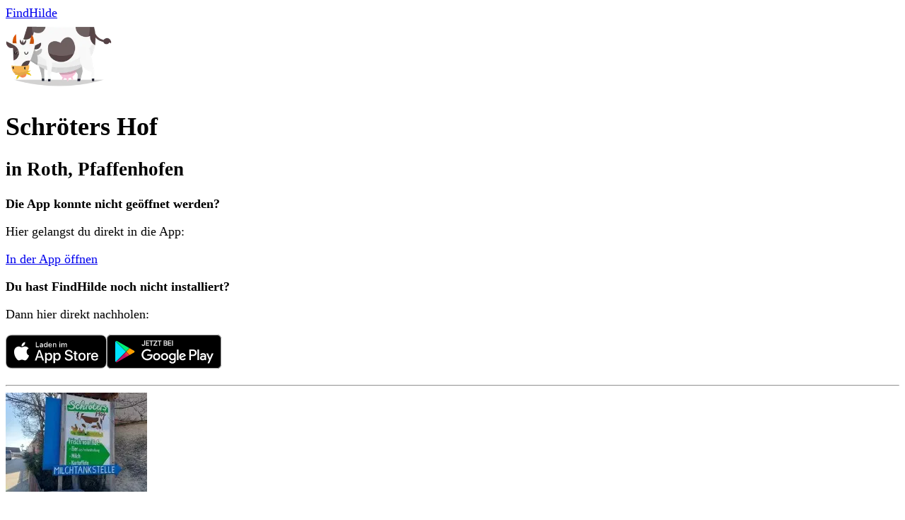

--- FILE ---
content_type: text/html; charset=utf-8
request_url: https://www.findhilde.de/details/schroeters-hof
body_size: 8005
content:
<!DOCTYPE html><html class="scroll-smooth __variable_e95cc6 __variable_b22646" lang="de"><head><meta charSet="utf-8"/><meta name="viewport" content="width=device-width, initial-scale=1"/><link rel="stylesheet" href="/_next/static/css/a136089a5915c380.css" data-precedence="next"/><link rel="preload" as="script" fetchPriority="low" href="/_next/static/chunks/webpack-e70e6188804b4cf7.js"/><script src="/_next/static/chunks/4bd1b696-c023c6e3521b1417.js" async=""></script><script src="/_next/static/chunks/255-47484af636b98715.js" async=""></script><script src="/_next/static/chunks/main-app-4ef9c04276aef5d1.js" async=""></script><script src="/_next/static/chunks/619-ba102abea3e3d0e4.js" async=""></script><script src="/_next/static/chunks/356-5cad24532f4c0e5d.js" async=""></script><script src="/_next/static/chunks/app/error-5365cc0da65aa5d2.js" async=""></script><script src="/_next/static/chunks/app/details/%5Bslug%5D/page-13083ed2c4dcaa69.js" async=""></script><script src="/_next/static/chunks/app/layout-a4fe6d5441240bf3.js" async=""></script><link rel="icon" href="/favicon.ico" sizes="any"/><meta name="next-size-adjust" content=""/><meta name="theme-color" content="#527845"/><script src="/_next/static/chunks/polyfills-42372ed130431b0a.js" noModule=""></script></head><body><div hidden=""><!--$?--><template id="B:0"></template><!--/$--></div><header class="bg-hilde py-6 md:py-12"><div class="group container mx-auto fixed top-0 left-1/2 transform -translate-x-1/2 z-50 flex flex-row justify-between items-center top"><a id="logo" class="relative inline-block pt-5 pb-4 px-8 -ml-2.5 md:-ml-4 group-[.scroll]:scale-90 group-[.scroll]:-translate-y-[6px] transition-transform group/logo" href="/"><span class="relative z-20 font-serif text-xl md:text-2xl text-white">FindHilde</span><div class="absolute inset-0 z-10 bg-hildedark shadow-md -rotate-3 scale-y-125 transition-transform group-hover/logo:-rotate-1"></div></a></div><div class="container mx-auto px-4 mt-12 md:mt-14"><div class="flex flex-col items-center justify-center"><div class="mb-4 md:mb-6"><img alt="Hilde, die Kuh" title="Muh 🐮" loading="lazy" width="150" height="100" decoding="async" data-nimg="1" style="color:transparent" srcSet="/_next/image?url=%2Fmotive%2Fhilde.png&amp;w=256&amp;q=75 1x, /_next/image?url=%2Fmotive%2Fhilde.png&amp;w=384&amp;q=75 2x" src="/_next/image?url=%2Fmotive%2Fhilde.png&amp;w=384&amp;q=75"/></div><div class="text-white text-center"><h1 class="text-3xl font-serif mb-2">Schröters Hof</h1><h2 class="text-2xl">in <!-- -->Roth<!-- -->, Pfaffenhofen</h2></div></div></div></header><main class="container mx-auto px-4"><div class="grid grid-cols-1 md:grid-cols-2 md:gap-4 mt-12 mb-6 lg:mx-12"><div class="text-center"><p class="text-xl mb-1"><strong>Die App konnte nicht geöffnet werden?</strong></p><p class="text-sm text-gray-800 mb-6">Hier gelangst du direkt in die App:</p><p><a href="findhilde://details/schroeters-hof" class="inline-flex flex-row justify-center items-center text-white bg-hilde rounded py-2.5 px-5 hover:bg-hildedark transition-colors">In der App öffnen<span class="ph ph-[arrow-square-out--bold] text-base ml-2"></span></a></p></div><div class="text-center"><p class="text-xl mb-1"><strong>Du hast FindHilde noch nicht installiert?</strong></p><p class="text-sm text-gray-800 mb-6">Dann hier direkt nachholen:</p><p class="flex flex-col sm:flex-row items-start justify-center"><a href="https://apps.apple.com/de/app/findhilde/id1595300476" target="_blank" title="FindHilde im Apple AppStore herunterladen" class="mb-3 mr-2 hover:scale-105 transition-transform"><img alt="Laden im Apple App Store" loading="lazy" width="143" height="48" decoding="async" data-nimg="1" style="color:transparent" src="/apple-appstore-badge.svg"/></a><a href="https://play.google.com/store/apps/details?id=de.michaelboellet.automatenfinder" target="_blank" title="FindHilde im Google Play Store" class="hover:scale-105 transition-transform"><img alt="Jetzt bei Google Play herunterladen" loading="lazy" width="162" height="48" decoding="async" data-nimg="1" style="color:transparent" src="/google-play-badge.svg"/></a></p></div></div><hr class="border-gray-100 m-0"/><div class="flex flex-row justify-center items-center mt-8 mb-12 lg:w-1/2 m-auto"><div class="text-right w-[200px] shrink-0"><img alt="Automat, SB-Hofladen oder Verkaufsstand von Schröters Hof" title="Automat, SB-Hofladen oder Verkaufsstand von Schröters Hof" loading="lazy" width="200" height="140" decoding="async" data-nimg="1" class="" style="color:transparent" srcSet="/_next/image?url=https%3A%2F%2Fcdn.hilde.app%2Flocations%2F77%2Fthumbnail%2FlOvfhvkVsWKoxkfKZq3ri6rz0rmxhBz18LxC44HG.jpg&amp;w=256&amp;q=75 1x, /_next/image?url=https%3A%2F%2Fcdn.hilde.app%2Flocations%2F77%2Fthumbnail%2FlOvfhvkVsWKoxkfKZq3ri6rz0rmxhBz18LxC44HG.jpg&amp;w=640&amp;q=75 2x" src="/_next/image?url=https%3A%2F%2Fcdn.hilde.app%2Flocations%2F77%2Fthumbnail%2FlOvfhvkVsWKoxkfKZq3ri6rz0rmxhBz18LxC44HG.jpg&amp;w=640&amp;q=75"/></div><div class="ml-8"><p class="text-base mb-2"><strong>Schröters Hof</strong></p><p class="text-sm text-gray-800">Hier findest du in <!-- -->Roth<!-- --> jede Menge regionale Produkte und Dienstleistungen<!-- --> wie z.B. Käse<!-- -->.</p></div></div></main><footer class="footer bg-gray-200"><div class="container mx-auto px-4 pt-6 pb-12 text-shy"><nav><p class="mt-3 mb-3 text-center"><small>Folge Hilde auch auf:</small></p><ul class="flex flex-row justify-center gap-8"><li><a href="https://www.instagram.com/findhilde/" title="Folge uns auf Instagram" target="_blank" class="text-hildedark hover:text-black"><span class="ph ph-[instagram-logo] text-3xl"></span></a></li><li><a href="https://www.facebook.com/findhilde" title="Folge uns auf Facebook" target="_blank" class="text-hildedark hover:text-black"><span class="ph ph-[facebook-logo] text-3xl"></span></a></li></ul></nav><div class="pt-8 mb-3"><ul class="flex flex-col lg:flex-row items-center justify-center gap-2 md:gap-4 mb-6 lg:mb-2"><li><small>© 2025 FindHilde</small></li><li><small><a href="https://www.boellet.de/" target="_blank" title="zu boellet.de" class="text-shy hover:text-black hover:underline">Michael Böllet</a></small></li><li><small><a class="text-shy hover:text-black hover:underline" href="/impressum">Impressum</a></small></li><li><small><a class="text-shy hover:text-black hover:underline" href="/datenschutz">Datenschutz</a></small></li></ul><ul class="flex flex-col lg:flex-row items-center justify-center gap-2 md:gap-4 text-center"><li><small>Apple and the Apple Logo are trademarks of Apple Inc.</small></li><li><small>Google Play and the Google Play logo are trademarks of Google LLC.</small></li></ul></div></div></footer><!--$?--><template id="B:1"></template><!--/$--><script>requestAnimationFrame(function(){$RT=performance.now()});</script><script src="/_next/static/chunks/webpack-e70e6188804b4cf7.js" id="_R_" async=""></script><div hidden id="S:1"></div><script>$RB=[];$RV=function(a){$RT=performance.now();for(var b=0;b<a.length;b+=2){var c=a[b],e=a[b+1];null!==e.parentNode&&e.parentNode.removeChild(e);var f=c.parentNode;if(f){var g=c.previousSibling,h=0;do{if(c&&8===c.nodeType){var d=c.data;if("/$"===d||"/&"===d)if(0===h)break;else h--;else"$"!==d&&"$?"!==d&&"$~"!==d&&"$!"!==d&&"&"!==d||h++}d=c.nextSibling;f.removeChild(c);c=d}while(c);for(;e.firstChild;)f.insertBefore(e.firstChild,c);g.data="$";g._reactRetry&&requestAnimationFrame(g._reactRetry)}}a.length=0};
$RC=function(a,b){if(b=document.getElementById(b))(a=document.getElementById(a))?(a.previousSibling.data="$~",$RB.push(a,b),2===$RB.length&&("number"!==typeof $RT?requestAnimationFrame($RV.bind(null,$RB)):(a=performance.now(),setTimeout($RV.bind(null,$RB),2300>a&&2E3<a?2300-a:$RT+300-a)))):b.parentNode.removeChild(b)};$RC("B:1","S:1")</script><title>FindHilde -  Schröters Hof ist bei FindHilde</title><meta name="description" content="Hier findest du alle Infos, Produkte sowie Öffnungszeiten zu Schröters Hof in Roth, Pfaffenhofen"/><link rel="manifest" href="/manifest.webmanifest"/><meta name="keywords" content="Automaten, Hofladen, Lebensmittel, Direktvermarkter, Bauer, App, Milchtankstellen, regional, Franken, Metropolregion, Nürnberg"/><link rel="canonical" href="https://www.findhilde.de/details/schroeters-hof"/><meta property="og:title" content="Schröters Hof ist bei FindHilde"/><meta property="og:description" content="Hier findest du alle Infos, Produkte sowie Öffnungszeiten zu Schröters Hof in Roth, Pfaffenhofen"/><meta property="og:image" content="https://www.findhilde.de/images/icon-1024.png"/><meta property="og:image:width" content="1024"/><meta property="og:image:height" content="1024"/><meta property="og:image:alt" content="FindHilde Logo"/><meta name="twitter:card" content="summary_large_image"/><meta name="twitter:title" content="Schröters Hof ist bei FindHilde"/><meta name="twitter:description" content="Hier findest du alle Infos, Produkte sowie Öffnungszeiten zu Schröters Hof in Roth, Pfaffenhofen"/><meta name="twitter:image" content="https://www.findhilde.de/images/icon-1024.png"/><meta name="twitter:image:width" content="1024"/><meta name="twitter:image:height" content="1024"/><meta name="twitter:image:alt" content="FindHilde Logo"/><link rel="icon" href="/favicon.ico" type="image/x-icon" sizes="32x32"/><script >document.querySelectorAll('body link[rel="icon"], body link[rel="apple-touch-icon"]').forEach(el => document.head.appendChild(el))</script><div hidden id="S:0"></div><script>$RC("B:0","S:0")</script><script>(self.__next_f=self.__next_f||[]).push([0])</script><script>self.__next_f.push([1,"1:\"$Sreact.fragment\"\n2:I[9766,[],\"\"]\n3:I[1839,[\"619\",\"static/chunks/619-ba102abea3e3d0e4.js\",\"356\",\"static/chunks/356-5cad24532f4c0e5d.js\",\"39\",\"static/chunks/app/error-5365cc0da65aa5d2.js\"],\"default\"]\n4:I[8924,[],\"\"]\n5:I[8202,[\"619\",\"static/chunks/619-ba102abea3e3d0e4.js\",\"356\",\"static/chunks/356-5cad24532f4c0e5d.js\",\"437\",\"static/chunks/app/details/%5Bslug%5D/page-13083ed2c4dcaa69.js\"],\"default\"]\n6:I[1356,[\"619\",\"static/chunks/619-ba102abea3e3d0e4.js\",\"356\",\"static/chunks/356-5cad24532f4c0e5d.js\",\"437\",\"static/chunks/app/details/%5Bslug%5D/page-13083ed2c4dcaa69.js\"],\"Image\"]\n7:I[2619,[\"619\",\"static/chunks/619-ba102abea3e3d0e4.js\",\"356\",\"static/chunks/356-5cad24532f4c0e5d.js\",\"437\",\"static/chunks/app/details/%5Bslug%5D/page-13083ed2c4dcaa69.js\"],\"\"]\n8:I[9762,[\"177\",\"static/chunks/app/layout-a4fe6d5441240bf3.js\"],\"default\"]\na:I[4431,[],\"OutletBoundary\"]\nc:I[5278,[],\"AsyncMetadataOutlet\"]\ne:I[4431,[],\"ViewportBoundary\"]\n12:I[7150,[],\"\"]\n13:I[4431,[],\"MetadataBoundary\"]\n14:\"$Sreact.suspense\"\n17:I[622,[],\"IconMark\"]\n:HL[\"/_next/static/media/9cf9c6e84ed13b5e-s.p.woff2\",\"font\",{\"crossOrigin\":\"\",\"type\":\"font/woff2\"}]\n:HL[\"/_next/static/media/fd53a5f6aad38b7c-s.p.woff2\",\"font\",{\"crossOrigin\":\"\",\"type\":\"font/woff2\"}]\n:HL[\"/_next/static/css/a136089a5915c380.css\",\"style\"]\n"])</script><script>self.__next_f.push([1,"0:{\"P\":null,\"b\":\"2JjzsL50AZgRryJC_aRfz\",\"p\":\"\",\"c\":[\"\",\"details\",\"schroeters-hof\"],\"i\":false,\"f\":[[[\"\",{\"children\":[\"details\",{\"children\":[[\"slug\",\"schroeters-hof\",\"d\"],{\"children\":[\"__PAGE__\",{}]}]}]},\"$undefined\",\"$undefined\",true],[\"\",[\"$\",\"$1\",\"c\",{\"children\":[[[\"$\",\"link\",\"0\",{\"rel\":\"stylesheet\",\"href\":\"/_next/static/css/a136089a5915c380.css\",\"precedence\":\"next\",\"crossOrigin\":\"$undefined\",\"nonce\":\"$undefined\"}]],[\"$\",\"html\",null,{\"className\":\"scroll-smooth __variable_e95cc6 __variable_b22646\",\"lang\":\"de\",\"children\":[[\"$\",\"head\",null,{\"children\":[\"$\",\"link\",null,{\"rel\":\"icon\",\"href\":\"/favicon.ico\",\"sizes\":\"any\"}]}],[\"$\",\"body\",null,{\"children\":[[\"$\",\"$L2\",null,{\"parallelRouterKey\":\"children\",\"error\":\"$3\",\"errorStyles\":[],\"errorScripts\":[],\"template\":[\"$\",\"$L4\",null,{}],\"templateStyles\":\"$undefined\",\"templateScripts\":\"$undefined\",\"notFound\":[[[\"$\",\"main\",null,{\"className\":\"bg-hilde py-12 md:py-14\",\"children\":[[\"$\",\"$L5\",null,{}],[\"$\",\"div\",null,{\"className\":\"container mx-auto px-4 mt-10 md:mt-14 lg:mt-20\",\"children\":[\"$\",\"div\",null,{\"className\":\"flex flex-col justify-center items-center\",\"children\":[[\"$\",\"$L6\",null,{\"src\":\"/motive/website-notfound.png\",\"width\":\"200\",\"height\":\"200\",\"alt\":\"Herbert der heulende Hase 🐰\",\"title\":\"Das tut uns sehr leid! 😢\"}],[\"$\",\"div\",null,{\"className\":\"text-white text-center\",\"children\":[[\"$\",\"h1\",null,{\"className\":\"text-3xl font-serif mb-3\",\"children\":\"Oh, das haben wir leider nicht gefunden\"}],[\"$\",\"p\",null,{\"className\":\"mb-6\",\"children\":\"Eventuell heißt die Seite nun anders oder wurde gelöscht. Versuche es über unsere Startseite:\"}],[\"$\",\"p\",null,{\"className\":\"mb-6\",\"children\":[\"$\",\"$L7\",null,{\"href\":\"/\",\"className\":\"inline-block bg-hildedark rounded py-2 px-4 hover:bg-hildedark/60 transition-colors\",\"children\":\"Zur Startseite\"}]}]]}]]}]}]]}],[\"$\",\"footer\",null,{\"className\":\"footer bg-gray-200\",\"children\":[\"$\",\"div\",null,{\"className\":\"container mx-auto px-4 pt-6 pb-12 text-shy\",\"children\":[[\"$\",\"nav\",null,{\"children\":[[\"$\",\"p\",null,{\"className\":\"mt-3 mb-3 text-center\",\"children\":[\"$\",\"small\",null,{\"children\":\"Folge Hilde auch auf:\"}]}],[\"$\",\"ul\",null,{\"className\":\"flex flex-row justify-center gap-8\",\"children\":[[\"$\",\"li\",null,{\"children\":[\"$\",\"a\",null,{\"href\":\"https://www.instagram.com/findhilde/\",\"title\":\"Folge uns auf Instagram\",\"target\":\"_blank\",\"className\":\"text-hildedark hover:text-black\",\"children\":[\"$\",\"span\",null,{\"className\":\"ph ph-[instagram-logo] text-3xl\"}]}]}],[\"$\",\"li\",null,{\"children\":[\"$\",\"a\",null,{\"href\":\"https://www.facebook.com/findhilde\",\"title\":\"Folge uns auf Facebook\",\"target\":\"_blank\",\"className\":\"text-hildedark hover:text-black\",\"children\":[\"$\",\"span\",null,{\"className\":\"ph ph-[facebook-logo] text-3xl\"}]}]}]]}]]}],[\"$\",\"div\",null,{\"className\":\"pt-8 mb-3\",\"children\":[[\"$\",\"ul\",null,{\"className\":\"flex flex-col lg:flex-row items-center justify-center gap-2 md:gap-4 mb-6 lg:mb-2\",\"children\":[[\"$\",\"li\",null,{\"children\":[\"$\",\"small\",null,{\"children\":\"© 2025 FindHilde\"}]}],[\"$\",\"li\",null,{\"children\":[\"$\",\"small\",null,{\"children\":[\"$\",\"a\",null,{\"href\":\"https://www.boellet.de/\",\"target\":\"_blank\",\"title\":\"zu boellet.de\",\"className\":\"text-shy hover:text-black hover:underline\",\"children\":\"Michael Böllet\"}]}]}],[\"$\",\"li\",null,{\"children\":[\"$\",\"small\",null,{\"children\":[\"$\",\"$L7\",null,{\"href\":\"/impressum\",\"className\":\"text-shy hover:text-black hover:underline\",\"children\":\"Impressum\"}]}]}],[\"$\",\"li\",null,{\"children\":[\"$\",\"small\",null,{\"children\":[\"$\",\"$L7\",null,{\"href\":\"/datenschutz\",\"className\":\"text-shy hover:text-black hover:underline\",\"children\":\"Datenschutz\"}]}]}]]}],[\"$\",\"ul\",null,{\"className\":\"flex flex-col lg:flex-row items-center justify-center gap-2 md:gap-4 text-center\",\"children\":[[\"$\",\"li\",null,{\"children\":[\"$\",\"small\",null,{\"children\":\"Apple and the Apple Logo are trademarks of Apple Inc.\"}]}],[\"$\",\"li\",null,{\"children\":[\"$\",\"small\",null,{\"children\":\"Google Play and the Google Play logo are trademarks of Google LLC.\"}]}]]}]]}]]}]}]],[]],\"forbidden\":\"$undefined\",\"unauthorized\":\"$undefined\"}],[\"$\",\"$L8\",null,{}]]}]]}]]}],{\"children\":[\"details\",[\"$\",\"$1\",\"c\",{\"children\":[null,[\"$\",\"$L2\",null,{\"parallelRouterKey\":\"children\",\"error\":\"$undefined\",\"errorStyles\":\"$undefined\",\"errorScripts\":\"$undefined\",\"template\":[\"$\",\"$L4\",null,{}],\"templateStyles\":\"$undefined\",\"templateScripts\":\"$undefined\",\"notFound\":\"$undefined\",\"forbidden\":\"$undefined\",\"unauthorized\":\"$undefined\"}]]}],{\"children\":[[\"slug\",\"schroeters-hof\",\"d\"],[\"$\",\"$1\",\"c\",{\"children\":[null,[\"$\",\"$L2\",null,{\"parallelRouterKey\":\"children\",\"error\":\"$undefined\",\"errorStyles\":\"$undefined\",\"errorScripts\":\"$undefined\",\"template\":[\"$\",\"$L4\",null,{}],\"templateStyles\":\"$undefined\",\"templateScripts\":\"$undefined\",\"notFound\":\"$undefined\",\"forbidden\":\"$undefined\",\"unauthorized\":\"$undefined\"}]]}],{\"children\":[\"__PAGE__\",[\"$\",\"$1\",\"c\",{\"children\":[\"$L9\",null,[\"$\",\"$La\",null,{\"children\":[\"$Lb\",[\"$\",\"$Lc\",null,{\"promise\":\"$@d\"}]]}]]}],{},null,false]},null,false]},null,false]},null,false],[\"$\",\"$1\",\"h\",{\"children\":[null,[[\"$\",\"$Le\",null,{\"children\":\"$Lf\"}],\"$L10\"],\"$L11\"]}],false]],\"m\":\"$undefined\",\"G\":[\"$12\",[]],\"s\":false,\"S\":false}\n"])</script><script>self.__next_f.push([1,"10:[\"$\",\"meta\",null,{\"name\":\"next-size-adjust\",\"content\":\"\"}]\n11:[\"$\",\"$L13\",null,{\"children\":[\"$\",\"div\",null,{\"hidden\":true,\"children\":[\"$\",\"$14\",null,{\"fallback\":null,\"children\":\"$L15\"}]}]}]\nf:[[\"$\",\"meta\",\"0\",{\"charSet\":\"utf-8\"}],[\"$\",\"meta\",\"1\",{\"name\":\"viewport\",\"content\":\"width=device-width, initial-scale=1\"}],[\"$\",\"meta\",\"2\",{\"name\":\"theme-color\",\"content\":\"#527845\"}]]\nb:null\n"])</script><script>self.__next_f.push([1,"9:[[\"$\",\"header\",null,{\"className\":\"bg-hilde py-6 md:py-12\",\"children\":[[\"$\",\"$L5\",null,{\"hideMenu\":true}],[\"$\",\"div\",null,{\"className\":\"container mx-auto px-4 mt-12 md:mt-14\",\"children\":[\"$\",\"div\",null,{\"className\":\"flex flex-col items-center justify-center\",\"children\":[[\"$\",\"div\",null,{\"className\":\"mb-4 md:mb-6\",\"children\":[\"$\",\"$L6\",null,{\"src\":\"/motive/hilde.png\",\"width\":\"150\",\"height\":\"100\",\"alt\":\"Hilde, die Kuh\",\"title\":\"Muh 🐮\"}]}],[\"$\",\"div\",null,{\"className\":\"text-white text-center\",\"children\":[[\"$\",\"h1\",null,{\"className\":\"text-3xl font-serif mb-2\",\"children\":\"Schröters Hof\"}],[\"$\",\"h2\",null,{\"className\":\"text-2xl\",\"children\":[\"in \",\"Roth\",\", Pfaffenhofen\"]}]]}]]}]}]]}],[\"$\",\"main\",null,{\"className\":\"container mx-auto px-4\",\"children\":[[\"$\",\"div\",null,{\"className\":\"grid grid-cols-1 md:grid-cols-2 md:gap-4 mt-12 mb-6 lg:mx-12\",\"children\":[[\"$\",\"div\",null,{\"className\":\"text-center\",\"children\":[[\"$\",\"p\",null,{\"className\":\"text-xl mb-1\",\"children\":[\"$\",\"strong\",null,{\"children\":\"Die App konnte nicht geöffnet werden?\"}]}],[\"$\",\"p\",null,{\"className\":\"text-sm text-gray-800 mb-6\",\"children\":\"Hier gelangst du direkt in die App:\"}],[\"$\",\"p\",null,{\"children\":[\"$\",\"a\",null,{\"href\":\"findhilde://details/schroeters-hof\",\"className\":\"inline-flex flex-row justify-center items-center text-white bg-hilde rounded py-2.5 px-5 hover:bg-hildedark transition-colors\",\"children\":[\"In der App öffnen\",[\"$\",\"span\",null,{\"className\":\"ph ph-[arrow-square-out--bold] text-base ml-2\"}]]}]}]]}],[\"$\",\"div\",null,{\"className\":\"text-center\",\"children\":[[\"$\",\"p\",null,{\"className\":\"text-xl mb-1\",\"children\":[\"$\",\"strong\",null,{\"children\":\"Du hast FindHilde noch nicht installiert?\"}]}],[\"$\",\"p\",null,{\"className\":\"text-sm text-gray-800 mb-6\",\"children\":\"Dann hier direkt nachholen:\"}],[\"$\",\"p\",null,{\"className\":\"flex flex-col sm:flex-row items-start justify-center\",\"children\":[[\"$\",\"a\",null,{\"href\":\"https://apps.apple.com/de/app/findhilde/id1595300476\",\"target\":\"_blank\",\"title\":\"FindHilde im Apple AppStore herunterladen\",\"className\":\"mb-3 mr-2 hover:scale-105 transition-transform\",\"children\":[\"$\",\"$L6\",null,{\"src\":\"/apple-appstore-badge.svg\",\"width\":\"143\",\"height\":\"48\",\"alt\":\"Laden im Apple App Store\"}]}],[\"$\",\"a\",null,{\"href\":\"https://play.google.com/store/apps/details?id=de.michaelboellet.automatenfinder\",\"target\":\"_blank\",\"title\":\"FindHilde im Google Play Store\",\"className\":\"hover:scale-105 transition-transform\",\"children\":[\"$\",\"$L6\",null,{\"src\":\"/google-play-badge.svg\",\"width\":\"162\",\"height\":\"48\",\"alt\":\"Jetzt bei Google Play herunterladen\"}]}]]}]]}]]}],[\"$\",\"hr\",null,{\"className\":\"border-gray-100 m-0\"}],[\"$\",\"div\",null,{\"className\":\"flex flex-row justify-center items-center mt-8 mb-12 lg:w-1/2 m-auto\",\"children\":[[\"$\",\"div\",null,{\"className\":\"text-right w-[200px] shrink-0\",\"children\":[\"$\",\"$L6\",null,{\"src\":\"https://cdn.hilde.app/locations/77/thumbnail/lOvfhvkVsWKoxkfKZq3ri6rz0rmxhBz18LxC44HG.jpg\",\"alt\":\"Automat, SB-Hofladen oder Verkaufsstand von Schröters Hof\",\"title\":\"Automat, SB-Hofladen oder Verkaufsstand von Schröters Hof\",\"width\":200,\"height\":140,\"className\":\"\"}]}],[\"$\",\"div\",null,{\"className\":\"ml-8\",\"children\":[[\"$\",\"p\",null,{\"className\":\"text-base mb-2\",\"children\":[\"$\",\"strong\",null,{\"children\":\"Schröters Hof\"}]}],[\"$\",\"p\",null,{\"className\":\"text-sm text-gray-800\",\"children\":[\"Hier findest du in \",\"Roth\",\" jede Menge regionale Produkte und Dienstleistungen\",\" wie z.B. Käse\",\".\"]}]]}]]}]]}],[\"$\",\"footer\",null,{\"className\":\"footer bg-gray-200\",\"children\":[\"$\",\"div\",null,{\"className\":\"container mx-auto px-4 pt-6 pb-12 text-shy\",\"children\":[[\"$\",\"nav\",null,{\"children\":[[\"$\",\"p\",null,{\"className\":\"mt-3 mb-3 text-center\",\"children\":[\"$\",\"small\",null,{\"children\":\"Folge Hilde auch auf:\"}]}],[\"$\",\"ul\",null,{\"className\":\"flex flex-row justify-center gap-8\",\"children\":[[\"$\",\"li\",null,{\"children\":[\"$\",\"a\",null,{\"href\":\"https://www.instagram.com/findhilde/\",\"title\":\"Folge uns auf Instagram\",\"target\":\"_blank\",\"className\":\"text-hildedark hover:text-black\",\"children\":[\"$\",\"span\",null,{\"className\":\"ph ph-[instagram-logo] text-3xl\"}]}]}],[\"$\",\"li\",null,{\"children\":[\"$\",\"a\",null,{\"href\":\"https://www.facebook.com/findhilde\",\"title\":\"Folge uns auf Facebook\",\"target\":\"_blank\",\"className\":\"text-hildedark hover:text-black\",\"children\":[\"$\",\"span\",null,{\"className\":\"ph ph-[facebook-logo] text-3xl\"}]}]}]]}]]}],\"$L16\"]}]}]]\n"])</script><script>self.__next_f.push([1,"16:[\"$\",\"div\",null,{\"className\":\"pt-8 mb-3\",\"children\":[[\"$\",\"ul\",null,{\"className\":\"flex flex-col lg:flex-row items-center justify-center gap-2 md:gap-4 mb-6 lg:mb-2\",\"children\":[[\"$\",\"li\",null,{\"children\":[\"$\",\"small\",null,{\"children\":\"© 2025 FindHilde\"}]}],[\"$\",\"li\",null,{\"children\":[\"$\",\"small\",null,{\"children\":[\"$\",\"a\",null,{\"href\":\"https://www.boellet.de/\",\"target\":\"_blank\",\"title\":\"zu boellet.de\",\"className\":\"text-shy hover:text-black hover:underline\",\"children\":\"Michael Böllet\"}]}]}],[\"$\",\"li\",null,{\"children\":[\"$\",\"small\",null,{\"children\":[\"$\",\"$L7\",null,{\"href\":\"/impressum\",\"className\":\"text-shy hover:text-black hover:underline\",\"children\":\"Impressum\"}]}]}],[\"$\",\"li\",null,{\"children\":[\"$\",\"small\",null,{\"children\":[\"$\",\"$L7\",null,{\"href\":\"/datenschutz\",\"className\":\"text-shy hover:text-black hover:underline\",\"children\":\"Datenschutz\"}]}]}]]}],[\"$\",\"ul\",null,{\"className\":\"flex flex-col lg:flex-row items-center justify-center gap-2 md:gap-4 text-center\",\"children\":[[\"$\",\"li\",null,{\"children\":[\"$\",\"small\",null,{\"children\":\"Apple and the Apple Logo are trademarks of Apple Inc.\"}]}],[\"$\",\"li\",null,{\"children\":[\"$\",\"small\",null,{\"children\":\"Google Play and the Google Play logo are trademarks of Google LLC.\"}]}]]}]]}]\n"])</script><script>self.__next_f.push([1,"d:{\"metadata\":[[\"$\",\"title\",\"0\",{\"children\":\"FindHilde -  Schröters Hof ist bei FindHilde\"}],[\"$\",\"meta\",\"1\",{\"name\":\"description\",\"content\":\"Hier findest du alle Infos, Produkte sowie Öffnungszeiten zu Schröters Hof in Roth, Pfaffenhofen\"}],[\"$\",\"link\",\"2\",{\"rel\":\"manifest\",\"href\":\"/manifest.webmanifest\",\"crossOrigin\":\"$undefined\"}],[\"$\",\"meta\",\"3\",{\"name\":\"keywords\",\"content\":\"Automaten, Hofladen, Lebensmittel, Direktvermarkter, Bauer, App, Milchtankstellen, regional, Franken, Metropolregion, Nürnberg\"}],[\"$\",\"link\",\"4\",{\"rel\":\"canonical\",\"href\":\"https://www.findhilde.de/details/schroeters-hof\"}],[\"$\",\"meta\",\"5\",{\"property\":\"og:title\",\"content\":\"Schröters Hof ist bei FindHilde\"}],[\"$\",\"meta\",\"6\",{\"property\":\"og:description\",\"content\":\"Hier findest du alle Infos, Produkte sowie Öffnungszeiten zu Schröters Hof in Roth, Pfaffenhofen\"}],[\"$\",\"meta\",\"7\",{\"property\":\"og:image\",\"content\":\"https://www.findhilde.de/images/icon-1024.png\"}],[\"$\",\"meta\",\"8\",{\"property\":\"og:image:width\",\"content\":\"1024\"}],[\"$\",\"meta\",\"9\",{\"property\":\"og:image:height\",\"content\":\"1024\"}],[\"$\",\"meta\",\"10\",{\"property\":\"og:image:alt\",\"content\":\"FindHilde Logo\"}],[\"$\",\"meta\",\"11\",{\"name\":\"twitter:card\",\"content\":\"summary_large_image\"}],[\"$\",\"meta\",\"12\",{\"name\":\"twitter:title\",\"content\":\"Schröters Hof ist bei FindHilde\"}],[\"$\",\"meta\",\"13\",{\"name\":\"twitter:description\",\"content\":\"Hier findest du alle Infos, Produkte sowie Öffnungszeiten zu Schröters Hof in Roth, Pfaffenhofen\"}],[\"$\",\"meta\",\"14\",{\"name\":\"twitter:image\",\"content\":\"https://www.findhilde.de/images/icon-1024.png\"}],[\"$\",\"meta\",\"15\",{\"name\":\"twitter:image:width\",\"content\":\"1024\"}],[\"$\",\"meta\",\"16\",{\"name\":\"twitter:image:height\",\"content\":\"1024\"}],[\"$\",\"meta\",\"17\",{\"name\":\"twitter:image:alt\",\"content\":\"FindHilde Logo\"}],[\"$\",\"link\",\"18\",{\"rel\":\"icon\",\"href\":\"/favicon.ico\",\"type\":\"image/x-icon\",\"sizes\":\"32x32\"}],[\"$\",\"$L17\",\"19\",{}]],\"error\":null,\"digest\":\"$undefined\"}\n"])</script><script>self.__next_f.push([1,"15:\"$d:metadata\"\n"])</script></body></html>

--- FILE ---
content_type: text/css; charset=UTF-8
request_url: https://www.findhilde.de/_next/static/css/a136089a5915c380.css
body_size: 12787
content:
/*! tailwindcss v4.1.14 | MIT License | https://tailwindcss.com */@layer properties{@supports (((-webkit-hyphens:none)) and (not (margin-trim:inline))) or ((-moz-orient:inline) and (not (color:rgb(from red r g b)))){*,::backdrop,:after,:before{--tw-translate-x:0;--tw-translate-y:0;--tw-translate-z:0;--tw-scale-x:1;--tw-scale-y:1;--tw-scale-z:1;--tw-rotate-x:initial;--tw-rotate-y:initial;--tw-rotate-z:initial;--tw-skew-x:initial;--tw-skew-y:initial;--tw-space-y-reverse:0;--tw-border-style:solid;--tw-leading:initial;--tw-font-weight:initial;--tw-tracking:initial;--tw-shadow:0 0 #0000;--tw-shadow-color:initial;--tw-shadow-alpha:100%;--tw-inset-shadow:0 0 #0000;--tw-inset-shadow-color:initial;--tw-inset-shadow-alpha:100%;--tw-ring-color:initial;--tw-ring-shadow:0 0 #0000;--tw-inset-ring-color:initial;--tw-inset-ring-shadow:0 0 #0000;--tw-ring-inset:initial;--tw-ring-offset-width:0px;--tw-ring-offset-color:#fff;--tw-ring-offset-shadow:0 0 #0000;--tw-blur:initial;--tw-brightness:initial;--tw-contrast:initial;--tw-grayscale:initial;--tw-hue-rotate:initial;--tw-invert:initial;--tw-opacity:initial;--tw-saturate:initial;--tw-sepia:initial;--tw-drop-shadow:initial;--tw-drop-shadow-color:initial;--tw-drop-shadow-alpha:100%;--tw-drop-shadow-size:initial;--tw-duration:initial;--tw-ease:initial}}}@layer theme{:host,:root{--font-sans:var(--font-source_sans_3);--font-serif:var(--font-lora);--font-mono:ui-monospace,SFMono-Regular,Menlo,Monaco,Consolas,"Liberation Mono","Courier New",monospace;--color-red-100:oklch(93.6% .032 17.717);--color-red-200:oklch(88.5% .062 18.334);--color-red-700:oklch(50.5% .213 27.518);--color-orange-100:oklch(95.4% .038 75.164);--color-orange-200:oklch(90.1% .076 70.697);--color-lime-100:oklch(96.7% .067 122.328);--color-lime-200:oklch(93.8% .127 124.321);--color-green-900:oklch(39.3% .095 152.535);--color-gray-50:#f7f7f7;--color-gray-100:#ededed;--color-gray-200:#d8d8d8;--color-gray-300:#c8c8c8;--color-gray-600:#888;--color-gray-800:#676767;--color-gray-900:#545454;--color-gray-950:#363636;--color-black:#000;--color-white:#fff;--spacing:.25rem;--text-xs:.75rem;--text-xs--line-height:calc(1/.75);--text-sm:.875rem;--text-sm--line-height:calc(1.25/.875);--text-base:1rem;--text-base--line-height:calc(1.5/1);--text-lg:1.125rem;--text-lg--line-height:calc(1.75/1.125);--text-xl:1.25rem;--text-xl--line-height:calc(1.75/1.25);--text-2xl:1.5rem;--text-2xl--line-height:calc(2/1.5);--text-3xl:1.875rem;--text-3xl--line-height:calc(2.25/1.875);--text-4xl:2.25rem;--text-4xl--line-height:calc(2.5/2.25);--text-5xl:3rem;--text-5xl--line-height:1;--font-weight-normal:400;--font-weight-semibold:600;--font-weight-bold:700;--tracking-wider:.05em;--tracking-widest:.1em;--leading-tight:1.25;--leading-snug:1.375;--leading-relaxed:1.625;--radius-md:.375rem;--radius-lg:.5rem;--ease-in-out:cubic-bezier(.4,0,.2,1);--animate-spin:spin 1s linear infinite;--blur-xs:4px;--default-transition-duration:.15s;--default-transition-timing-function:cubic-bezier(.4,0,.2,1);--default-font-family:var(--font-sans);--default-mono-font-family:var(--font-mono);--color-hilde:#527845;--color-hildedark:#395430;--color-shy:#585858;--animate-fade:fadeInRight .25s ease-in-out}}@layer base{*,::backdrop,:after,:before{box-sizing:border-box;border:0 solid;margin:0;padding:0}::file-selector-button{box-sizing:border-box;border:0 solid;margin:0;padding:0}:host,html{-webkit-text-size-adjust:100%;tab-size:4;line-height:1.5;font-family:var(--default-font-family,ui-sans-serif,system-ui,sans-serif,"Apple Color Emoji","Segoe UI Emoji","Segoe UI Symbol","Noto Color Emoji");font-feature-settings:var(--default-font-feature-settings,normal);font-variation-settings:var(--default-font-variation-settings,normal);-webkit-tap-highlight-color:transparent}hr{height:0;color:inherit;border-top-width:1px}abbr:where([title]){-webkit-text-decoration:underline dotted;text-decoration:underline dotted}h1,h2,h3,h4,h5,h6{font-size:inherit;font-weight:inherit}a{color:inherit;-webkit-text-decoration:inherit;text-decoration:inherit}b,strong{font-weight:bolder}code,kbd,pre,samp{font-family:var(--default-mono-font-family,ui-monospace,SFMono-Regular,Menlo,Monaco,Consolas,"Liberation Mono","Courier New",monospace);font-feature-settings:var(--default-mono-font-feature-settings,normal);font-variation-settings:var(--default-mono-font-variation-settings,normal);font-size:1em}small{font-size:80%}sub,sup{vertical-align:baseline;font-size:75%;line-height:0;position:relative}sub{bottom:-.25em}sup{top:-.5em}table{text-indent:0;border-color:inherit;border-collapse:collapse}:-moz-focusring{outline:auto}progress{vertical-align:baseline}summary{display:list-item}menu,ol,ul{list-style:none}audio,canvas,embed,iframe,img,object,svg,video{vertical-align:middle;display:block}img,video{max-width:100%;height:auto}button,input,optgroup,select,textarea{font:inherit;font-feature-settings:inherit;font-variation-settings:inherit;letter-spacing:inherit;color:inherit;opacity:1;background-color:#0000;border-radius:0}::file-selector-button{font:inherit;font-feature-settings:inherit;font-variation-settings:inherit;letter-spacing:inherit;color:inherit;opacity:1;background-color:#0000;border-radius:0}:where(select:is([multiple],[size])) optgroup{font-weight:bolder}:where(select:is([multiple],[size])) optgroup option{padding-inline-start:20px}::file-selector-button{margin-inline-end:4px}::placeholder{opacity:1}@supports (not ((-webkit-appearance:-apple-pay-button))) or (contain-intrinsic-size:1px){::placeholder{color:currentColor}@supports (color:color-mix(in lab,red,red)){::placeholder{color:color-mix(in oklab,currentcolor 50%,transparent)}}}textarea{resize:vertical}::-webkit-search-decoration{-webkit-appearance:none}::-webkit-date-and-time-value{min-height:1lh;text-align:inherit}::-webkit-datetime-edit{display:inline-flex}::-webkit-datetime-edit-fields-wrapper{padding:0}::-webkit-datetime-edit,::-webkit-datetime-edit-year-field{padding-block:0}::-webkit-datetime-edit-day-field,::-webkit-datetime-edit-month-field{padding-block:0}::-webkit-datetime-edit-hour-field,::-webkit-datetime-edit-minute-field{padding-block:0}::-webkit-datetime-edit-millisecond-field,::-webkit-datetime-edit-second-field{padding-block:0}::-webkit-datetime-edit-meridiem-field{padding-block:0}::-webkit-calendar-picker-indicator{line-height:1}:-moz-ui-invalid{box-shadow:none}button,input:where([type=button],[type=reset],[type=submit]){appearance:button}::file-selector-button{appearance:button}::-webkit-inner-spin-button,::-webkit-outer-spin-button{height:auto}[hidden]:where(:not([hidden=until-found])){display:none!important}}@layer components;@layer utilities{.sr-only{clip-path:inset(50%);white-space:nowrap;border-width:0;width:1px;height:1px;margin:-1px;padding:0;overflow:hidden}.absolute,.sr-only{position:absolute}.fixed{position:fixed}.relative{position:relative}.static{position:static}.inset-0{inset:calc(var(--spacing)*0)}.-top-8{top:calc(var(--spacing)*-8)}.-top-20{top:calc(var(--spacing)*-20)}.top-0{top:calc(var(--spacing)*0)}.top-3{top:calc(var(--spacing)*3)}.top-14{top:calc(var(--spacing)*14)}.top-\[42\%\]{top:42%}.right-0{right:calc(var(--spacing)*0)}.right-3{right:calc(var(--spacing)*3)}.right-6{right:calc(var(--spacing)*6)}.bottom-0{bottom:calc(var(--spacing)*0)}.-left-1\/3{left:-33.3333%}.-left-8{left:calc(var(--spacing)*-8)}.left-1\/2{left:50%}.left-6{left:calc(var(--spacing)*6)}.isolate{isolation:isolate}.z-10{z-index:10}.z-20{z-index:20}.z-40{z-index:40}.z-50{z-index:50}.container{width:100%}@media (min-width:480px){.container{max-width:480px}}@media (min-width:768px){.container{max-width:768px}}@media (min-width:976px){.container{max-width:976px}}@media (min-width:1024px){.container{max-width:1024px}}@media (min-width:1280px){.container{max-width:1280px}}.m-0{margin:calc(var(--spacing)*0)}.m-3{margin:calc(var(--spacing)*3)}.m-auto{margin:auto}.mx-auto{margin-inline:auto}.my-3{margin-block:calc(var(--spacing)*3)}.my-12{margin-block:calc(var(--spacing)*12)}.mt-1{margin-top:calc(var(--spacing)*1)}.mt-2{margin-top:calc(var(--spacing)*2)}.mt-3{margin-top:calc(var(--spacing)*3)}.mt-4{margin-top:calc(var(--spacing)*4)}.mt-6{margin-top:calc(var(--spacing)*6)}.mt-8{margin-top:calc(var(--spacing)*8)}.mt-10{margin-top:calc(var(--spacing)*10)}.mt-12{margin-top:calc(var(--spacing)*12)}.mt-24{margin-top:calc(var(--spacing)*24)}.mr-0\.5{margin-right:calc(var(--spacing)*.5)}.mr-1{margin-right:calc(var(--spacing)*1)}.mr-2{margin-right:calc(var(--spacing)*2)}.mr-3{margin-right:calc(var(--spacing)*3)}.mr-4{margin-right:calc(var(--spacing)*4)}.mr-64{margin-right:calc(var(--spacing)*64)}.-mb-1{margin-bottom:calc(var(--spacing)*-1)}.-mb-1\.5{margin-bottom:calc(var(--spacing)*-1.5)}.-mb-12{margin-bottom:calc(var(--spacing)*-12)}.mb-1{margin-bottom:calc(var(--spacing)*1)}.mb-2{margin-bottom:calc(var(--spacing)*2)}.mb-3{margin-bottom:calc(var(--spacing)*3)}.mb-4{margin-bottom:calc(var(--spacing)*4)}.mb-5{margin-bottom:calc(var(--spacing)*5)}.mb-6{margin-bottom:calc(var(--spacing)*6)}.mb-8{margin-bottom:calc(var(--spacing)*8)}.mb-9{margin-bottom:calc(var(--spacing)*9)}.mb-10{margin-bottom:calc(var(--spacing)*10)}.mb-12{margin-bottom:calc(var(--spacing)*12)}.mb-16{margin-bottom:calc(var(--spacing)*16)}.-ml-2\.5{margin-left:calc(var(--spacing)*-2.5)}.ml-1{margin-left:calc(var(--spacing)*1)}.ml-2{margin-left:calc(var(--spacing)*2)}.ml-3{margin-left:calc(var(--spacing)*3)}.ml-4{margin-left:calc(var(--spacing)*4)}.ml-8{margin-left:calc(var(--spacing)*8)}.ml-9{margin-left:calc(var(--spacing)*9)}.ml-24{margin-left:calc(var(--spacing)*24)}.box-content{box-sizing:content-box}@layer icons.base{.ph{--ph-url:none;width:1em;height:1em;color:inherit;-webkit-mask-image:var(--ph-url);mask-image:var(--ph-url);background-color:currentColor;-webkit-mask-size:100% 100%;mask-size:100% 100%;-webkit-mask-repeat:no-repeat;mask-repeat:no-repeat}.ph:is(span,i){display:inline-block}}.block{display:block}.contents{display:contents}.flex{display:flex}.grid{display:grid}.hidden{display:none}.inline-block{display:inline-block}.inline-flex{display:inline-flex}.aspect-square{aspect-ratio:1}.h-6{height:calc(var(--spacing)*6)}.h-12{height:calc(var(--spacing)*12)}.h-28{height:calc(var(--spacing)*28)}.h-60{height:calc(var(--spacing)*60)}.h-62{height:calc(var(--spacing)*62)}.h-\[460px\]{height:460px}.h-\[600px\]{height:600px}.h-auto{height:auto}.h-full{height:100%}.w-2\/3{width:66.6667%}.w-6{width:calc(var(--spacing)*6)}.w-12{width:calc(var(--spacing)*12)}.w-24{width:calc(var(--spacing)*24)}.w-68{width:calc(var(--spacing)*68)}.w-96{width:calc(var(--spacing)*96)}.w-\[200px\]{width:200px}.w-\[600px\]{width:600px}.w-auto{width:auto}.w-full{width:100%}.shrink-0{flex-shrink:0}.flex-grow{flex-grow:1}.-translate-x-1\/2{--tw-translate-x:calc(calc(1/2*100%)*-1);translate:var(--tw-translate-x)var(--tw-translate-y)}.scale-110{--tw-scale-x:110%;--tw-scale-y:110%;--tw-scale-z:110%}.scale-110,.scale-y-125{scale:var(--tw-scale-x)var(--tw-scale-y)}.scale-y-125{--tw-scale-y:125%}.-rotate-3{rotate:-3deg}.transform{transform:var(--tw-rotate-x,)var(--tw-rotate-y,)var(--tw-rotate-z,)var(--tw-skew-x,)var(--tw-skew-y,)}.animate-spin{animation:var(--animate-spin)}.cursor-pointer{cursor:pointer}.cursor-wait{cursor:wait}.scroll-mt-20{scroll-margin-top:calc(var(--spacing)*20)}.list-inside{list-style-position:inside}.list-disc{list-style-type:disc}.grid-cols-1{grid-template-columns:repeat(1,minmax(0,1fr))}.grid-rows-2{grid-template-rows:repeat(2,minmax(0,1fr))}.flex-col{flex-direction:column}.flex-row{flex-direction:row}.content-center{align-content:center}.items-center{align-items:center}.items-start{align-items:flex-start}.justify-between{justify-content:space-between}.justify-center{justify-content:center}.justify-end{justify-content:flex-end}.justify-start{justify-content:flex-start}.gap-2{gap:calc(var(--spacing)*2)}.gap-4{gap:calc(var(--spacing)*4)}.gap-8{gap:calc(var(--spacing)*8)}:where(.space-y-4>:not(:last-child)){--tw-space-y-reverse:0;margin-block-start:calc(calc(var(--spacing)*4)*var(--tw-space-y-reverse));margin-block-end:calc(calc(var(--spacing)*4)*calc(1 - var(--tw-space-y-reverse)))}:where(.space-y-12>:not(:last-child)){--tw-space-y-reverse:0;margin-block-start:calc(calc(var(--spacing)*12)*var(--tw-space-y-reverse));margin-block-end:calc(calc(var(--spacing)*12)*calc(1 - var(--tw-space-y-reverse)))}.gap-x-6{column-gap:calc(var(--spacing)*6)}.gap-y-6{row-gap:calc(var(--spacing)*6)}.self-start{align-self:flex-start}.overflow-hidden{overflow:hidden}.scroll-smooth{scroll-behavior:smooth}.rounded{border-radius:.25rem}.rounded-full{border-radius:3.40282e+38px}.rounded-lg{border-radius:var(--radius-lg)}.rounded-md{border-radius:var(--radius-md)}.rounded-t{border-top-left-radius:.25rem;border-top-right-radius:.25rem}.border{border-style:var(--tw-border-style);border-width:1px}.border-b{border-bottom-style:var(--tw-border-style);border-bottom-width:1px}.border-gray-100{border-color:var(--color-gray-100)}.border-gray-300{border-color:var(--color-gray-300)}.border-gray-900\/10{border-color:#5454541a}@supports (color:color-mix(in lab,red,red)){.border-gray-900\/10{border-color:color-mix(in oklab,var(--color-gray-900)10%,transparent)}}.border-lime-200{border-color:var(--color-lime-200)}.border-orange-200{border-color:var(--color-orange-200)}.border-red-200{border-color:var(--color-red-200)}.border-transparent{border-color:#0000}.bg-black{background-color:var(--color-black)}.bg-black\/10{background-color:#0000001a}@supports (color:color-mix(in lab,red,red)){.bg-black\/10{background-color:color-mix(in oklab,var(--color-black)10%,transparent)}}.bg-black\/15{background-color:#00000026}@supports (color:color-mix(in lab,red,red)){.bg-black\/15{background-color:color-mix(in oklab,var(--color-black)15%,transparent)}}.bg-gray-100{background-color:var(--color-gray-100)}.bg-gray-200{background-color:var(--color-gray-200)}.bg-gray-300{background-color:var(--color-gray-300)}.bg-gray-800{background-color:var(--color-gray-800)}.bg-gray-900{background-color:var(--color-gray-900)}.bg-gray-950{background-color:var(--color-gray-950)}.bg-hilde{background-color:var(--color-hilde)}.bg-hildedark{background-color:var(--color-hildedark)}.bg-lime-100{background-color:var(--color-lime-100)}.bg-orange-100{background-color:var(--color-orange-100)}.bg-red-100{background-color:var(--color-red-100)}.bg-white{background-color:var(--color-white)}.p-6{padding:calc(var(--spacing)*6)}.px-1{padding-inline:calc(var(--spacing)*1)}.px-3{padding-inline:calc(var(--spacing)*3)}.px-4{padding-inline:calc(var(--spacing)*4)}.px-5{padding-inline:calc(var(--spacing)*5)}.px-6{padding-inline:calc(var(--spacing)*6)}.px-8{padding-inline:calc(var(--spacing)*8)}.py-2{padding-block:calc(var(--spacing)*2)}.py-2\.5{padding-block:calc(var(--spacing)*2.5)}.py-3{padding-block:calc(var(--spacing)*3)}.py-4{padding-block:calc(var(--spacing)*4)}.py-6{padding-block:calc(var(--spacing)*6)}.py-8{padding-block:calc(var(--spacing)*8)}.py-12{padding-block:calc(var(--spacing)*12)}.py-16{padding-block:calc(var(--spacing)*16)}.pt-2{padding-top:calc(var(--spacing)*2)}.pt-4{padding-top:calc(var(--spacing)*4)}.pt-5{padding-top:calc(var(--spacing)*5)}.pt-6{padding-top:calc(var(--spacing)*6)}.pt-8{padding-top:calc(var(--spacing)*8)}.pt-12{padding-top:calc(var(--spacing)*12)}.pt-14{padding-top:calc(var(--spacing)*14)}.pt-20{padding-top:calc(var(--spacing)*20)}.pr-3{padding-right:calc(var(--spacing)*3)}.pr-4{padding-right:calc(var(--spacing)*4)}.pr-6{padding-right:calc(var(--spacing)*6)}.pb-4{padding-bottom:calc(var(--spacing)*4)}.pb-6{padding-bottom:calc(var(--spacing)*6)}.pb-8{padding-bottom:calc(var(--spacing)*8)}.pb-12{padding-bottom:calc(var(--spacing)*12)}.pl-4{padding-left:calc(var(--spacing)*4)}.pl-5{padding-left:calc(var(--spacing)*5)}.pl-7{padding-left:calc(var(--spacing)*7)}.text-center{text-align:center}.text-right{text-align:right}.align-top{vertical-align:top}.font-serif{font-family:var(--font-serif)}.text-2xl{font-size:var(--text-2xl);line-height:var(--tw-leading,var(--text-2xl--line-height))}.text-3xl{font-size:var(--text-3xl);line-height:var(--tw-leading,var(--text-3xl--line-height))}.text-4xl{font-size:var(--text-4xl);line-height:var(--tw-leading,var(--text-4xl--line-height))}.text-5xl{font-size:var(--text-5xl);line-height:var(--tw-leading,var(--text-5xl--line-height))}.text-base{font-size:var(--text-base);line-height:var(--tw-leading,var(--text-base--line-height))}.text-lg{font-size:var(--text-lg);line-height:var(--tw-leading,var(--text-lg--line-height))}.text-sm{line-height:var(--tw-leading,var(--text-sm--line-height))}.text-sm,.text-sm\/6{font-size:var(--text-sm)}.text-sm\/6{line-height:calc(var(--spacing)*6)}.text-xl{font-size:var(--text-xl);line-height:var(--tw-leading,var(--text-xl--line-height))}.text-xs{font-size:var(--text-xs);line-height:var(--tw-leading,var(--text-xs--line-height))}.leading-relaxed{--tw-leading:var(--leading-relaxed);line-height:var(--leading-relaxed)}.leading-snug{--tw-leading:var(--leading-snug);line-height:var(--leading-snug)}.leading-tight{--tw-leading:var(--leading-tight);line-height:var(--leading-tight)}.font-bold{--tw-font-weight:var(--font-weight-bold);font-weight:var(--font-weight-bold)}.font-normal{--tw-font-weight:var(--font-weight-normal);font-weight:var(--font-weight-normal)}.font-semibold{--tw-font-weight:var(--font-weight-semibold);font-weight:var(--font-weight-semibold)}.tracking-wider{--tw-tracking:var(--tracking-wider);letter-spacing:var(--tracking-wider)}.tracking-widest{--tw-tracking:var(--tracking-widest);letter-spacing:var(--tracking-widest)}.text-black{color:var(--color-black)}.text-gray-600{color:var(--color-gray-600)}.text-gray-800{color:var(--color-gray-800)}.text-gray-900{color:var(--color-gray-900)}.text-gray-950{color:var(--color-gray-950)}.text-green-900{color:var(--color-green-900)}.text-hilde{color:var(--color-hilde)}.text-hildedark{color:var(--color-hildedark)}.text-red-700{color:var(--color-red-700)}.text-shy{color:var(--color-shy)}.text-white{color:var(--color-white)}.uppercase{text-transform:uppercase}.underline{text-decoration-line:underline}.underline-offset-4{text-underline-offset:4px}.accent-hilde{accent-color:var(--color-hilde)}.opacity-10{opacity:.1}.opacity-15{opacity:.15}.shadow{--tw-shadow:0 1px 3px 0 var(--tw-shadow-color,#0000001a),0 1px 2px -1px var(--tw-shadow-color,#0000001a)}.shadow,.shadow-2xl{box-shadow:var(--tw-inset-shadow),var(--tw-inset-ring-shadow),var(--tw-ring-offset-shadow),var(--tw-ring-shadow),var(--tw-shadow)}.shadow-2xl{--tw-shadow:0 25px 50px -12px var(--tw-shadow-color,#00000040)}.shadow-lg{--tw-shadow:0 10px 15px -3px var(--tw-shadow-color,#0000001a),0 4px 6px -4px var(--tw-shadow-color,#0000001a)}.shadow-lg,.shadow-md{box-shadow:var(--tw-inset-shadow),var(--tw-inset-ring-shadow),var(--tw-ring-offset-shadow),var(--tw-ring-shadow),var(--tw-shadow)}.shadow-md{--tw-shadow:0 4px 6px -1px var(--tw-shadow-color,#0000001a),0 2px 4px -2px var(--tw-shadow-color,#0000001a)}.shadow-sm{--tw-shadow:0 1px 3px 0 var(--tw-shadow-color,#0000001a),0 1px 2px -1px var(--tw-shadow-color,#0000001a);box-shadow:var(--tw-inset-shadow),var(--tw-inset-ring-shadow),var(--tw-ring-offset-shadow),var(--tw-ring-shadow),var(--tw-shadow)}.ring-gray-300{--tw-ring-color:var(--color-gray-300)}.blur-xs{--tw-blur:blur(var(--blur-xs))}.blur-xs,.filter{filter:var(--tw-blur,)var(--tw-brightness,)var(--tw-contrast,)var(--tw-grayscale,)var(--tw-hue-rotate,)var(--tw-invert,)var(--tw-saturate,)var(--tw-sepia,)var(--tw-drop-shadow,)}.transition{transition-property:color,background-color,border-color,outline-color,text-decoration-color,fill,stroke,--tw-gradient-from,--tw-gradient-via,--tw-gradient-to,opacity,box-shadow,transform,translate,scale,rotate,filter,-webkit-backdrop-filter,backdrop-filter,display,content-visibility,overlay,pointer-events;transition-timing-function:var(--tw-ease,var(--default-transition-timing-function));transition-duration:var(--tw-duration,var(--default-transition-duration))}.transition-all{transition-property:all;transition-timing-function:var(--tw-ease,var(--default-transition-timing-function));transition-duration:var(--tw-duration,var(--default-transition-duration))}.transition-colors{transition-property:color,background-color,border-color,outline-color,text-decoration-color,fill,stroke,--tw-gradient-from,--tw-gradient-via,--tw-gradient-to;transition-timing-function:var(--tw-ease,var(--default-transition-timing-function));transition-duration:var(--tw-duration,var(--default-transition-duration))}.transition-opacity{transition-property:opacity;transition-timing-function:var(--tw-ease,var(--default-transition-timing-function));transition-duration:var(--tw-duration,var(--default-transition-duration))}.transition-transform{transition-property:transform,translate,scale,rotate;transition-timing-function:var(--tw-ease,var(--default-transition-timing-function));transition-duration:var(--tw-duration,var(--default-transition-duration))}.duration-150{--tw-duration:.15s;transition-duration:.15s}.ease-in-out{--tw-ease:var(--ease-in-out);transition-timing-function:var(--ease-in-out)}@layer icons{.ph-\[arrow-square-out--bold\]{--ph-url:url([data-uri])}.ph-\[caret-down--bold\]{--ph-url:url([data-uri])}.ph-\[caret-right--bold\]{--ph-url:url([data-uri])}.ph-\[check--bold\]{--ph-url:url([data-uri])}.ph-\[check-circle\]{--ph-url:url([data-uri])}.ph-\[circle-notch\]{--ph-url:url([data-uri])}.ph-\[facebook-logo\]{--ph-url:url([data-uri])}.ph-\[heart--fill\]{--ph-url:url([data-uri])}.ph-\[images\]{--ph-url:url([data-uri])}.ph-\[instagram-logo\]{--ph-url:url([data-uri])}.ph-\[list--bold\]{--ph-url:url([data-uri])}.ph-\[lock-key--duotone\]{--ph-url:url([data-uri])}.ph-\[paper-plane-tilt--bold\]{--ph-url:url([data-uri])}.ph-\[smiley-meh\]{--ph-url:url([data-uri])}.peer-checked\:ph-\[x--bold\]:is(:where(.peer):checked~*){--ph-url:url([data-uri])}}@media (hover:hover){.group-hover\/logo\:-rotate-1:is(:where(.group\/logo):hover *){rotate:-1deg}}.group-\[\.scroll\]\:-translate-y-\[6px\]:is(:where(.group).scroll *){--tw-translate-y:calc(6px*-1);translate:var(--tw-translate-x)var(--tw-translate-y)}.group-\[\.scroll\]\:scale-90:is(:where(.group).scroll *){--tw-scale-x:90%;--tw-scale-y:90%;--tw-scale-z:90%;scale:var(--tw-scale-x)var(--tw-scale-y)}.peer-checked\:top-0:is(:where(.peer):checked~*){top:calc(var(--spacing)*0)}.peer-checked\:right-0:is(:where(.peer):checked~*){right:calc(var(--spacing)*0)}.peer-checked\:block:is(:where(.peer):checked~*){display:block}.peer-checked\:h-96:is(:where(.peer):checked~*){height:calc(var(--spacing)*96)}.peer-checked\:w-full:is(:where(.peer):checked~*){width:100%}.peer-checked\:-translate-y-28:is(:where(.peer):checked~*){--tw-translate-y:calc(var(--spacing)*-28);translate:var(--tw-translate-x)var(--tw-translate-y)}.peer-checked\:rounded-none:is(:where(.peer):checked~*){border-radius:0}@media (hover:hover){.hover\:scale-105:hover{--tw-scale-x:105%;--tw-scale-y:105%;--tw-scale-z:105%;scale:var(--tw-scale-x)var(--tw-scale-y)}.hover\:bg-gray-300\/60:hover{background-color:#c8c8c899}@supports (color:color-mix(in lab,red,red)){.hover\:bg-gray-300\/60:hover{background-color:color-mix(in oklab,var(--color-gray-300)60%,transparent)}}.hover\:bg-hilde\/60:hover{background-color:#52784599}@supports (color:color-mix(in lab,red,red)){.hover\:bg-hilde\/60:hover{background-color:color-mix(in oklab,var(--color-hilde)60%,transparent)}}.hover\:bg-hildedark:hover{background-color:var(--color-hildedark)}.hover\:bg-hildedark\/60:hover{background-color:#39543099}@supports (color:color-mix(in lab,red,red)){.hover\:bg-hildedark\/60:hover{background-color:color-mix(in oklab,var(--color-hildedark)60%,transparent)}}.hover\:text-black:hover{color:var(--color-black)}.hover\:no-underline:hover{text-decoration-line:none}.hover\:underline:hover{text-decoration-line:underline}}.focus\:rounded:focus{border-radius:.25rem}.focus\:border-gray-900:focus{border-color:var(--color-gray-900)}.focus\:border-hilde:focus{border-color:var(--color-hilde)}.focus\:ring-3:focus{--tw-ring-shadow:var(--tw-ring-inset,)0 0 0 calc(3px + var(--tw-ring-offset-width))var(--tw-ring-color,currentcolor);box-shadow:var(--tw-inset-shadow),var(--tw-inset-ring-shadow),var(--tw-ring-offset-shadow),var(--tw-ring-shadow),var(--tw-shadow)}.focus\:ring-hilde\/50:focus{--tw-ring-color:#52784580}@supports (color:color-mix(in lab,red,red)){.focus\:ring-hilde\/50:focus{--tw-ring-color:color-mix(in oklab,var(--color-hilde)50%,transparent)}}.focus\:outline-none:focus{--tw-outline-style:none;outline-style:none}.active\:bg-gray-900:active{background-color:var(--color-gray-900)}.disabled\:opacity-25:disabled{opacity:.25}@media not all and (min-width:768px){.max-md\:peer-checked\:animate-fade:is(:where(.peer):checked~*){animation:var(--animate-fade)}}@media (min-width:480px){.sm\:order-1{order:1}.sm\:order-2{order:2}.sm\:col-span-2{grid-column:span 2/span 2}.sm\:col-span-3{grid-column:span 3/span 3}.sm\:col-span-5{grid-column:span 5/span 5}.sm\:col-span-6{grid-column:span 6/span 6}.sm\:grid-cols-6{grid-template-columns:repeat(6,minmax(0,1fr))}.sm\:flex-row{flex-direction:row}}@media (min-width:768px){.md\:static{position:static}.md\:-top-6{top:calc(var(--spacing)*-6)}.md\:-right-10{right:calc(var(--spacing)*-10)}.md\:-left-52{left:calc(var(--spacing)*-52)}.md\:order-last{order:9999}.md\:mx-3{margin-inline:calc(var(--spacing)*3)}.md\:my-0{margin-block:calc(var(--spacing)*0)}.md\:my-16{margin-block:calc(var(--spacing)*16)}.md\:mt-1{margin-top:calc(var(--spacing)*1)}.md\:mt-4{margin-top:calc(var(--spacing)*4)}.md\:mt-8{margin-top:calc(var(--spacing)*8)}.md\:mt-12{margin-top:calc(var(--spacing)*12)}.md\:mt-14{margin-top:calc(var(--spacing)*14)}.md\:mt-32{margin-top:calc(var(--spacing)*32)}.md\:mr-2{margin-right:calc(var(--spacing)*2)}.md\:mb-0{margin-bottom:calc(var(--spacing)*0)}.md\:mb-1{margin-bottom:calc(var(--spacing)*1)}.md\:mb-5{margin-bottom:calc(var(--spacing)*5)}.md\:mb-6{margin-bottom:calc(var(--spacing)*6)}.md\:mb-16{margin-bottom:calc(var(--spacing)*16)}.md\:mb-24{margin-bottom:calc(var(--spacing)*24)}.md\:-ml-4{margin-left:calc(var(--spacing)*-4)}.md\:ml-3{margin-left:calc(var(--spacing)*3)}.md\:block{display:block}.md\:hidden{display:none}.md\:h-72{height:calc(var(--spacing)*72)}.md\:h-\[600px\]{height:600px}.md\:h-\[900px\]{height:900px}.md\:h-full{height:100%}.md\:w-1\/3{width:33.3333%}.md\:w-2\/3{width:66.6667%}.md\:w-\[900px\]{width:900px}.md\:w-auto{width:auto}.md\:grid-cols-2{grid-template-columns:repeat(2,minmax(0,1fr))}.md\:grid-rows-1{grid-template-rows:repeat(1,minmax(0,1fr))}.md\:flex-row{flex-direction:row}.md\:items-start{align-items:flex-start}.md\:gap-4{gap:calc(var(--spacing)*4)}.md\:gap-12{gap:calc(var(--spacing)*12)}.md\:rounded-lg{border-radius:var(--radius-lg)}.md\:bg-hildedark{background-color:var(--color-hildedark)}.md\:px-0{padding-inline:calc(var(--spacing)*0)}.md\:px-4{padding-inline:calc(var(--spacing)*4)}.md\:px-8{padding-inline:calc(var(--spacing)*8)}.md\:px-12{padding-inline:calc(var(--spacing)*12)}.md\:px-24{padding-inline:calc(var(--spacing)*24)}.md\:py-0{padding-block:calc(var(--spacing)*0)}.md\:py-6{padding-block:calc(var(--spacing)*6)}.md\:py-10{padding-block:calc(var(--spacing)*10)}.md\:py-12{padding-block:calc(var(--spacing)*12)}.md\:py-14{padding-block:calc(var(--spacing)*14)}.md\:py-20{padding-block:calc(var(--spacing)*20)}.md\:pt-10{padding-top:calc(var(--spacing)*10)}.md\:pt-14{padding-top:calc(var(--spacing)*14)}.md\:pt-16{padding-top:calc(var(--spacing)*16)}.md\:pt-24{padding-top:calc(var(--spacing)*24)}.md\:pr-12{padding-right:calc(var(--spacing)*12)}.md\:pb-6{padding-bottom:calc(var(--spacing)*6)}.md\:pb-10{padding-bottom:calc(var(--spacing)*10)}.md\:pb-12{padding-bottom:calc(var(--spacing)*12)}.md\:text-left{text-align:left}.md\:text-2xl{font-size:var(--text-2xl);line-height:var(--tw-leading,var(--text-2xl--line-height))}.md\:text-3xl{font-size:var(--text-3xl);line-height:var(--tw-leading,var(--text-3xl--line-height))}.md\:text-4xl{font-size:var(--text-4xl);line-height:var(--tw-leading,var(--text-4xl--line-height))}.md\:text-lg{font-size:var(--text-lg);line-height:var(--tw-leading,var(--text-lg--line-height))}.md\:text-xl{font-size:var(--text-xl);line-height:var(--tw-leading,var(--text-xl--line-height))}.md\:text-white{color:var(--color-white)}.md\:opacity-100{opacity:1}.md\:group-\[\.scroll\]\:opacity-0:is(:where(.group).scroll *){opacity:0}}@media (min-width:976px){.lg\:absolute{position:absolute}.lg\:top-10{top:calc(var(--spacing)*10)}.lg\:-right-10{right:calc(var(--spacing)*-10)}.lg\:-bottom-6{bottom:calc(var(--spacing)*-6)}.lg\:mx-12{margin-inline:calc(var(--spacing)*12)}.lg\:my-22{margin-block:calc(var(--spacing)*22)}.lg\:mt-20{margin-top:calc(var(--spacing)*20)}.lg\:mb-2{margin-bottom:calc(var(--spacing)*2)}.lg\:h-80{height:calc(var(--spacing)*80)}.lg\:h-\[680px\]{height:680px}.lg\:h-\[1400px\]{height:1400px}.lg\:w-1\/2{width:50%}.lg\:w-1\/3{width:33.3333%}.lg\:w-2\/3{width:66.6667%}.lg\:w-3\/4{width:75%}.lg\:w-\[1400px\]{width:1400px}.lg\:grid-cols-2{grid-template-columns:repeat(2,minmax(0,1fr))}.lg\:flex-row{flex-direction:row}.lg\:bg-gray-50{background-color:var(--color-gray-50)}.lg\:px-12{padding-inline:calc(var(--spacing)*12)}.lg\:px-32{padding-inline:calc(var(--spacing)*32)}.lg\:pr-2{padding-right:calc(var(--spacing)*2)}.lg\:pr-10{padding-right:calc(var(--spacing)*10)}.lg\:pl-2{padding-left:calc(var(--spacing)*2)}.lg\:pl-8{padding-left:calc(var(--spacing)*8)}.lg\:text-2xl{font-size:var(--text-2xl);line-height:var(--tw-leading,var(--text-2xl--line-height))}.lg\:text-3xl{font-size:var(--text-3xl);line-height:var(--tw-leading,var(--text-3xl--line-height))}.lg\:text-4xl{font-size:var(--text-4xl);line-height:var(--tw-leading,var(--text-4xl--line-height))}.lg\:leading-\[1\.15\]{--tw-leading:1.15;line-height:1.15}}}[data-sal]{transition-delay:0s;transition-delay:var(--sal-delay,0s);transition-duration:.2s;transition-duration:var(--sal-duration,.2s);transition-timing-function:ease;transition-timing-function:var(--sal-easing,ease)}[data-sal][data-sal-duration="200"]{transition-duration:.2s}[data-sal][data-sal-duration="250"]{transition-duration:.25s}[data-sal][data-sal-duration="300"]{transition-duration:.3s}[data-sal][data-sal-duration="350"]{transition-duration:.35s}[data-sal][data-sal-duration="400"]{transition-duration:.4s}[data-sal][data-sal-duration="450"]{transition-duration:.45s}[data-sal][data-sal-duration="500"]{transition-duration:.5s}[data-sal][data-sal-duration="550"]{transition-duration:.55s}[data-sal][data-sal-duration="600"]{transition-duration:.6s}[data-sal][data-sal-duration="650"]{transition-duration:.65s}[data-sal][data-sal-duration="700"]{transition-duration:.7s}[data-sal][data-sal-duration="750"]{transition-duration:.75s}[data-sal][data-sal-duration="800"]{transition-duration:.8s}[data-sal][data-sal-duration="850"]{transition-duration:.85s}[data-sal][data-sal-duration="900"]{transition-duration:.9s}[data-sal][data-sal-duration="950"]{transition-duration:.95s}[data-sal][data-sal-duration="1000"]{transition-duration:1s}[data-sal][data-sal-duration="1050"]{transition-duration:1.05s}[data-sal][data-sal-duration="1100"]{transition-duration:1.1s}[data-sal][data-sal-duration="1150"]{transition-duration:1.15s}[data-sal][data-sal-duration="1200"]{transition-duration:1.2s}[data-sal][data-sal-duration="1250"]{transition-duration:1.25s}[data-sal][data-sal-duration="1300"]{transition-duration:1.3s}[data-sal][data-sal-duration="1350"]{transition-duration:1.35s}[data-sal][data-sal-duration="1400"]{transition-duration:1.4s}[data-sal][data-sal-duration="1450"]{transition-duration:1.45s}[data-sal][data-sal-duration="1500"]{transition-duration:1.5s}[data-sal][data-sal-duration="1550"]{transition-duration:1.55s}[data-sal][data-sal-duration="1600"]{transition-duration:1.6s}[data-sal][data-sal-duration="1650"]{transition-duration:1.65s}[data-sal][data-sal-duration="1700"]{transition-duration:1.7s}[data-sal][data-sal-duration="1750"]{transition-duration:1.75s}[data-sal][data-sal-duration="1800"]{transition-duration:1.8s}[data-sal][data-sal-duration="1850"]{transition-duration:1.85s}[data-sal][data-sal-duration="1900"]{transition-duration:1.9s}[data-sal][data-sal-duration="1950"]{transition-duration:1.95s}[data-sal][data-sal-duration="2000"]{transition-duration:2s}[data-sal][data-sal-delay="50"]{transition-delay:50ms}[data-sal][data-sal-delay="100"]{transition-delay:.1s}[data-sal][data-sal-delay="150"]{transition-delay:.15s}[data-sal][data-sal-delay="200"]{transition-delay:.2s}[data-sal][data-sal-delay="250"]{transition-delay:.25s}[data-sal][data-sal-delay="300"]{transition-delay:.3s}[data-sal][data-sal-delay="350"]{transition-delay:.35s}[data-sal][data-sal-delay="400"]{transition-delay:.4s}[data-sal][data-sal-delay="450"]{transition-delay:.45s}[data-sal][data-sal-delay="500"]{transition-delay:.5s}[data-sal][data-sal-delay="550"]{transition-delay:.55s}[data-sal][data-sal-delay="600"]{transition-delay:.6s}[data-sal][data-sal-delay="650"]{transition-delay:.65s}[data-sal][data-sal-delay="700"]{transition-delay:.7s}[data-sal][data-sal-delay="750"]{transition-delay:.75s}[data-sal][data-sal-delay="800"]{transition-delay:.8s}[data-sal][data-sal-delay="850"]{transition-delay:.85s}[data-sal][data-sal-delay="900"]{transition-delay:.9s}[data-sal][data-sal-delay="950"]{transition-delay:.95s}[data-sal][data-sal-delay="1000"]{transition-delay:1s}[data-sal][data-sal-easing=linear]{transition-timing-function:linear}[data-sal][data-sal-easing=ease]{transition-timing-function:ease}[data-sal][data-sal-easing=ease-in]{transition-timing-function:ease-in}[data-sal][data-sal-easing=ease-out]{transition-timing-function:ease-out}[data-sal][data-sal-easing=ease-in-out]{transition-timing-function:ease-in-out}[data-sal][data-sal-easing=ease-in-cubic]{transition-timing-function:cubic-bezier(.55,.055,.675,.19)}[data-sal][data-sal-easing=ease-out-cubic]{transition-timing-function:cubic-bezier(.215,.61,.355,1)}[data-sal][data-sal-easing=ease-in-out-cubic]{transition-timing-function:cubic-bezier(.645,.045,.355,1)}[data-sal][data-sal-easing=ease-in-circ]{transition-timing-function:cubic-bezier(.6,.04,.98,.335)}[data-sal][data-sal-easing=ease-out-circ]{transition-timing-function:cubic-bezier(.075,.82,.165,1)}[data-sal][data-sal-easing=ease-in-out-circ]{transition-timing-function:cubic-bezier(.785,.135,.15,.86)}[data-sal][data-sal-easing=ease-in-expo]{transition-timing-function:cubic-bezier(.95,.05,.795,.035)}[data-sal][data-sal-easing=ease-out-expo]{transition-timing-function:cubic-bezier(.19,1,.22,1)}[data-sal][data-sal-easing=ease-in-out-expo]{transition-timing-function:cubic-bezier(1,0,0,1)}[data-sal][data-sal-easing=ease-in-quad]{transition-timing-function:cubic-bezier(.55,.085,.68,.53)}[data-sal][data-sal-easing=ease-out-quad]{transition-timing-function:cubic-bezier(.25,.46,.45,.94)}[data-sal][data-sal-easing=ease-in-out-quad]{transition-timing-function:cubic-bezier(.455,.03,.515,.955)}[data-sal][data-sal-easing=ease-in-quart]{transition-timing-function:cubic-bezier(.895,.03,.685,.22)}[data-sal][data-sal-easing=ease-out-quart]{transition-timing-function:cubic-bezier(.165,.84,.44,1)}[data-sal][data-sal-easing=ease-in-out-quart]{transition-timing-function:cubic-bezier(.77,0,.175,1)}[data-sal][data-sal-easing=ease-in-quint]{transition-timing-function:cubic-bezier(.755,.05,.855,.06)}[data-sal][data-sal-easing=ease-out-quint]{transition-timing-function:cubic-bezier(.23,1,.32,1)}[data-sal][data-sal-easing=ease-in-out-quint]{transition-timing-function:cubic-bezier(.86,0,.07,1)}[data-sal][data-sal-easing=ease-in-sine]{transition-timing-function:cubic-bezier(.47,0,.745,.715)}[data-sal][data-sal-easing=ease-out-sine]{transition-timing-function:cubic-bezier(.39,.575,.565,1)}[data-sal][data-sal-easing=ease-in-out-sine]{transition-timing-function:cubic-bezier(.445,.05,.55,.95)}[data-sal][data-sal-easing=ease-in-back]{transition-timing-function:cubic-bezier(.6,-.28,.735,.045)}[data-sal][data-sal-easing=ease-out-back]{transition-timing-function:cubic-bezier(.175,.885,.32,1.275)}[data-sal][data-sal-easing=ease-in-out-back]{transition-timing-function:cubic-bezier(.68,-.55,.265,1.55)}[data-sal|=fade]{opacity:0;transition-property:opacity}[data-sal|=fade].sal-animate,body.sal-disabled [data-sal|=fade]{opacity:1}[data-sal|=slide]{opacity:0;transition-property:opacity,transform}[data-sal=slide-up]{transform:translateY(20%)}[data-sal=slide-down]{transform:translateY(-20%)}[data-sal=slide-left]{transform:translate(20%)}[data-sal=slide-right]{transform:translate(-20%)}[data-sal|=slide].sal-animate,body.sal-disabled [data-sal|=slide]{opacity:1;transform:none}[data-sal|=zoom]{opacity:0;transition-property:opacity,transform}[data-sal=zoom-in]{transform:scale(.5)}[data-sal=zoom-out]{transform:scale(1.1)}[data-sal|=zoom].sal-animate,body.sal-disabled [data-sal|=zoom]{opacity:1;transform:none}[data-sal|=flip]{backface-visibility:hidden;transition-property:transform}[data-sal=flip-left]{transform:perspective(2000px)rotateY(-91deg)}[data-sal=flip-right]{transform:perspective(2000px)rotateY(91deg)}[data-sal=flip-up]{transform:perspective(2000px)rotateX(-91deg)}[data-sal=flip-down]{transform:perspective(2000px)rotateX(91deg)}[data-sal|=flip].sal-animate,body.sal-disabled [data-sal|=flip]{transform:none}html{font-size:18px}[data-sal]{transition-duration:.4s}.text-underline{transform-style:preserve-3d;border-bottom:3px solid #d8d8d8;font-weight:500;line-height:1;display:inline;position:relative}@media (min-width:768px){.text-underline{border-bottom:none;display:inline-block}.text-underline:after{content:"";opacity:.3;pointer-events:none;background:#d8d8d8;position:absolute;inset:-5px -6px;transform:rotate(.4deg)translateZ(-1px)}}.text-underline:nth-child(2n):after{transform:rotate(-.7deg)translateZ(-1px)}.text-white .text-underline{border-bottom-color:#648d55}@media (min-width:768px){.text-white .text-underline:after{opacity:1;background:#648d55;border-bottom:none}}h1 .text-underline:after{inset:-7px -8px}#hilde{z-index:20;width:260px;height:185px}@media (min-width:576px){#hilde{width:390px;height:250px}}@media (min-width:768px){#hilde{width:440px;height:300px}}@media (min-width:1024px){#hilde{width:500px;height:420px}}@media (min-width:1200px){#hilde{width:620px;height:520px}}.hilde_mouth{animation:hilde_mouth 2s cubic-bezier(.45,0,.55,1) infinite alternate}@keyframes hilde_mouth{0%{transform:translate(-6px)}to{transform:translate(5px,-7px)}}.hilde_tail{animation:hilde_tail 2s cubic-bezier(.45,0,.55,1) infinite alternate}@keyframes hilde_tail{0%{transform:rotate(0)}to{transform:rotate(1.25deg)}}.kuh_weltall{animation:kuh_weltall 7.5s cubic-bezier(.45,0,.55,1) infinite alternate}@media (max-width:768px){.kuh_weltall{animation:kuh_weltall_mobil 10s infinite alternate}}@keyframes kuh_weltall{0%{transform:translate(-16px,20px)rotate(3deg)}to{transform:translate(15px,-18px)rotate(-1deg)}}@keyframes kuh_weltall_mobil{0%{transform:translate(-6px,10px)rotate(2deg)}to{transform:translate(5px,-8px)rotate(-1deg)}}.mapboxgl-marker svg{cursor:pointer}.mapboxgl-marker svg path{fill:var(--color-hilde)}.mapboxgl-marker svg:hover path{fill:var(--color-hildedark)}.custom-cluster-wrapper{background-color:#0000}.custom-cluster-wrapper .custom-cluster:hover{background-color:var(--color-hildedark)}.custom-cluster{background-color:var(--color-hilde);color:#fff;text-align:center;border:2px solid rgba(var(--color-hilde),.5);border-radius:50%;width:40px;height:40px;font-size:13px;font-weight:400;line-height:40px;transition:background .1s ease-in;box-shadow:0 0 0 5px #52784566}.leaflet-marker-icon.leaflet-interactive svg{transition:transform 50ms ease-in}.leaflet-marker-icon.leaflet-interactive svg g path{transition:fill .1s ease-in}.leaflet-marker-icon.leaflet-interactive svg:hover{transform:translateY(2px)}.leaflet-marker-icon.leaflet-interactive svg:hover g path{fill:#486d3b}.leaflet-control-attribution{opacity:.8;font-size:11px}@property --tw-translate-x{syntax:"*";inherits:false;initial-value:0}@property --tw-translate-y{syntax:"*";inherits:false;initial-value:0}@property --tw-translate-z{syntax:"*";inherits:false;initial-value:0}@property --tw-scale-x{syntax:"*";inherits:false;initial-value:1}@property --tw-scale-y{syntax:"*";inherits:false;initial-value:1}@property --tw-scale-z{syntax:"*";inherits:false;initial-value:1}@property --tw-rotate-x{syntax:"*";inherits:false}@property --tw-rotate-y{syntax:"*";inherits:false}@property --tw-rotate-z{syntax:"*";inherits:false}@property --tw-skew-x{syntax:"*";inherits:false}@property --tw-skew-y{syntax:"*";inherits:false}@property --tw-space-y-reverse{syntax:"*";inherits:false;initial-value:0}@property --tw-border-style{syntax:"*";inherits:false;initial-value:solid}@property --tw-leading{syntax:"*";inherits:false}@property --tw-font-weight{syntax:"*";inherits:false}@property --tw-tracking{syntax:"*";inherits:false}@property --tw-shadow{syntax:"*";inherits:false;initial-value:0 0 #0000}@property --tw-shadow-color{syntax:"*";inherits:false}@property --tw-shadow-alpha{syntax:"<percentage>";inherits:false;initial-value:100%}@property --tw-inset-shadow{syntax:"*";inherits:false;initial-value:0 0 #0000}@property --tw-inset-shadow-color{syntax:"*";inherits:false}@property --tw-inset-shadow-alpha{syntax:"<percentage>";inherits:false;initial-value:100%}@property --tw-ring-color{syntax:"*";inherits:false}@property --tw-ring-shadow{syntax:"*";inherits:false;initial-value:0 0 #0000}@property --tw-inset-ring-color{syntax:"*";inherits:false}@property --tw-inset-ring-shadow{syntax:"*";inherits:false;initial-value:0 0 #0000}@property --tw-ring-inset{syntax:"*";inherits:false}@property --tw-ring-offset-width{syntax:"<length>";inherits:false;initial-value:0}@property --tw-ring-offset-color{syntax:"*";inherits:false;initial-value:#fff}@property --tw-ring-offset-shadow{syntax:"*";inherits:false;initial-value:0 0 #0000}@property --tw-blur{syntax:"*";inherits:false}@property --tw-brightness{syntax:"*";inherits:false}@property --tw-contrast{syntax:"*";inherits:false}@property --tw-grayscale{syntax:"*";inherits:false}@property --tw-hue-rotate{syntax:"*";inherits:false}@property --tw-invert{syntax:"*";inherits:false}@property --tw-opacity{syntax:"*";inherits:false}@property --tw-saturate{syntax:"*";inherits:false}@property --tw-sepia{syntax:"*";inherits:false}@property --tw-drop-shadow{syntax:"*";inherits:false}@property --tw-drop-shadow-color{syntax:"*";inherits:false}@property --tw-drop-shadow-alpha{syntax:"<percentage>";inherits:false;initial-value:100%}@property --tw-drop-shadow-size{syntax:"*";inherits:false}@property --tw-duration{syntax:"*";inherits:false}@property --tw-ease{syntax:"*";inherits:false}@keyframes spin{to{transform:rotate(1turn)}}@keyframes fadeInRight{0%{opacity:0;transform:translateY(-25px)}to{opacity:1;transform:translateY(0)}}@font-face{font-family:Source Sans\ 3;font-style:normal;font-weight:400;font-display:swap;src:url(/_next/static/media/88da59c891d37117-s.woff2) format("woff2");unicode-range:u+0460-052f,u+1c80-1c8a,u+20b4,u+2de0-2dff,u+a640-a69f,u+fe2e-fe2f}@font-face{font-family:Source Sans\ 3;font-style:normal;font-weight:400;font-display:swap;src:url(/_next/static/media/1e377d93cbdd6b44-s.woff2) format("woff2");unicode-range:u+0301,u+0400-045f,u+0490-0491,u+04b0-04b1,u+2116}@font-face{font-family:Source Sans\ 3;font-style:normal;font-weight:400;font-display:swap;src:url(/_next/static/media/36d711d427a06e51-s.woff2) format("woff2");unicode-range:u+1f??}@font-face{font-family:Source Sans\ 3;font-style:normal;font-weight:400;font-display:swap;src:url(/_next/static/media/f1f7cdf240180e28-s.woff2) format("woff2");unicode-range:u+0370-0377,u+037a-037f,u+0384-038a,u+038c,u+038e-03a1,u+03a3-03ff}@font-face{font-family:Source Sans\ 3;font-style:normal;font-weight:400;font-display:swap;src:url(/_next/static/media/55fbdf033607a0e1-s.woff2) format("woff2");unicode-range:u+0102-0103,u+0110-0111,u+0128-0129,u+0168-0169,u+01a0-01a1,u+01af-01b0,u+0300-0301,u+0303-0304,u+0308-0309,u+0323,u+0329,u+1ea0-1ef9,u+20ab}@font-face{font-family:Source Sans\ 3;font-style:normal;font-weight:400;font-display:swap;src:url(/_next/static/media/b6a6f0b43d027304-s.woff2) format("woff2");unicode-range:u+0100-02ba,u+02bd-02c5,u+02c7-02cc,u+02ce-02d7,u+02dd-02ff,u+0304,u+0308,u+0329,u+1d00-1dbf,u+1e00-1e9f,u+1ef2-1eff,u+2020,u+20a0-20ab,u+20ad-20c0,u+2113,u+2c60-2c7f,u+a720-a7ff}@font-face{font-family:Source Sans\ 3;font-style:normal;font-weight:400;font-display:swap;src:url(/_next/static/media/9cf9c6e84ed13b5e-s.p.woff2) format("woff2");unicode-range:u+00??,u+0131,u+0152-0153,u+02bb-02bc,u+02c6,u+02da,u+02dc,u+0304,u+0308,u+0329,u+2000-206f,u+20ac,u+2122,u+2191,u+2193,u+2212,u+2215,u+feff,u+fffd}@font-face{font-family:Source Sans\ 3;font-style:normal;font-weight:500;font-display:swap;src:url(/_next/static/media/88da59c891d37117-s.woff2) format("woff2");unicode-range:u+0460-052f,u+1c80-1c8a,u+20b4,u+2de0-2dff,u+a640-a69f,u+fe2e-fe2f}@font-face{font-family:Source Sans\ 3;font-style:normal;font-weight:500;font-display:swap;src:url(/_next/static/media/1e377d93cbdd6b44-s.woff2) format("woff2");unicode-range:u+0301,u+0400-045f,u+0490-0491,u+04b0-04b1,u+2116}@font-face{font-family:Source Sans\ 3;font-style:normal;font-weight:500;font-display:swap;src:url(/_next/static/media/36d711d427a06e51-s.woff2) format("woff2");unicode-range:u+1f??}@font-face{font-family:Source Sans\ 3;font-style:normal;font-weight:500;font-display:swap;src:url(/_next/static/media/f1f7cdf240180e28-s.woff2) format("woff2");unicode-range:u+0370-0377,u+037a-037f,u+0384-038a,u+038c,u+038e-03a1,u+03a3-03ff}@font-face{font-family:Source Sans\ 3;font-style:normal;font-weight:500;font-display:swap;src:url(/_next/static/media/55fbdf033607a0e1-s.woff2) format("woff2");unicode-range:u+0102-0103,u+0110-0111,u+0128-0129,u+0168-0169,u+01a0-01a1,u+01af-01b0,u+0300-0301,u+0303-0304,u+0308-0309,u+0323,u+0329,u+1ea0-1ef9,u+20ab}@font-face{font-family:Source Sans\ 3;font-style:normal;font-weight:500;font-display:swap;src:url(/_next/static/media/b6a6f0b43d027304-s.woff2) format("woff2");unicode-range:u+0100-02ba,u+02bd-02c5,u+02c7-02cc,u+02ce-02d7,u+02dd-02ff,u+0304,u+0308,u+0329,u+1d00-1dbf,u+1e00-1e9f,u+1ef2-1eff,u+2020,u+20a0-20ab,u+20ad-20c0,u+2113,u+2c60-2c7f,u+a720-a7ff}@font-face{font-family:Source Sans\ 3;font-style:normal;font-weight:500;font-display:swap;src:url(/_next/static/media/9cf9c6e84ed13b5e-s.p.woff2) format("woff2");unicode-range:u+00??,u+0131,u+0152-0153,u+02bb-02bc,u+02c6,u+02da,u+02dc,u+0304,u+0308,u+0329,u+2000-206f,u+20ac,u+2122,u+2191,u+2193,u+2212,u+2215,u+feff,u+fffd}@font-face{font-family:Source Sans\ 3 Fallback;src:local("Arial");ascent-override:109.21%;descent-override:42.66%;line-gap-override:0.00%;size-adjust:93.76%}.__className_e95cc6{font-family:Source Sans\ 3,Source Sans\ 3 Fallback;font-style:normal}.__variable_e95cc6{--font-source_sans_3:"Source Sans 3","Source Sans 3 Fallback"}@font-face{font-family:Lora;font-style:normal;font-weight:700;font-display:swap;src:url(/_next/static/media/40d99cf125b64b7a-s.woff2) format("woff2");unicode-range:u+0460-052f,u+1c80-1c8a,u+20b4,u+2de0-2dff,u+a640-a69f,u+fe2e-fe2f}@font-face{font-family:Lora;font-style:normal;font-weight:700;font-display:swap;src:url(/_next/static/media/e1fb3ff9139279f1-s.woff2) format("woff2");unicode-range:u+0301,u+0400-045f,u+0490-0491,u+04b0-04b1,u+2116}@font-face{font-family:Lora;font-style:normal;font-weight:700;font-display:swap;src:url(/_next/static/media/a2af5592a75dcb67-s.woff2) format("woff2");unicode-range:u+0302-0303,u+0305,u+0307-0308,u+0310,u+0312,u+0315,u+031a,u+0326-0327,u+032c,u+032f-0330,u+0332-0333,u+0338,u+033a,u+0346,u+034d,u+0391-03a1,u+03a3-03a9,u+03b1-03c9,u+03d1,u+03d5-03d6,u+03f0-03f1,u+03f4-03f5,u+2016-2017,u+2034-2038,u+203c,u+2040,u+2043,u+2047,u+2050,u+2057,u+205f,u+2070-2071,u+2074-208e,u+2090-209c,u+20d0-20dc,u+20e1,u+20e5-20ef,u+2100-2112,u+2114-2115,u+2117-2121,u+2123-214f,u+2190,u+2192,u+2194-21ae,u+21b0-21e5,u+21f1-21f2,u+21f4-2211,u+2213-2214,u+2216-22ff,u+2308-230b,u+2310,u+2319,u+231c-2321,u+2336-237a,u+237c,u+2395,u+239b-23b7,u+23d0,u+23dc-23e1,u+2474-2475,u+25af,u+25b3,u+25b7,u+25bd,u+25c1,u+25ca,u+25cc,u+25fb,u+266d-266f,u+27c0-27ff,u+2900-2aff,u+2b0e-2b11,u+2b30-2b4c,u+2bfe,u+3030,u+ff5b,u+ff5d,u+1d400-1d7ff,u+1ee??}@font-face{font-family:Lora;font-style:normal;font-weight:700;font-display:swap;src:url(/_next/static/media/3ddf18aade1a5735-s.woff2) format("woff2");unicode-range:u+0001-000c,u+000e-001f,u+007f-009f,u+20dd-20e0,u+20e2-20e4,u+2150-218f,u+2190,u+2192,u+2194-2199,u+21af,u+21e6-21f0,u+21f3,u+2218-2219,u+2299,u+22c4-22c6,u+2300-243f,u+2440-244a,u+2460-24ff,u+25a0-27bf,u+28??,u+2921-2922,u+2981,u+29bf,u+29eb,u+2b??,u+4dc0-4dff,u+fff9-fffb,u+10140-1018e,u+10190-1019c,u+101a0,u+101d0-101fd,u+102e0-102fb,u+10e60-10e7e,u+1d2c0-1d2d3,u+1d2e0-1d37f,u+1f0??,u+1f100-1f1ad,u+1f1e6-1f1ff,u+1f30d-1f30f,u+1f315,u+1f31c,u+1f31e,u+1f320-1f32c,u+1f336,u+1f378,u+1f37d,u+1f382,u+1f393-1f39f,u+1f3a7-1f3a8,u+1f3ac-1f3af,u+1f3c2,u+1f3c4-1f3c6,u+1f3ca-1f3ce,u+1f3d4-1f3e0,u+1f3ed,u+1f3f1-1f3f3,u+1f3f5-1f3f7,u+1f408,u+1f415,u+1f41f,u+1f426,u+1f43f,u+1f441-1f442,u+1f444,u+1f446-1f449,u+1f44c-1f44e,u+1f453,u+1f46a,u+1f47d,u+1f4a3,u+1f4b0,u+1f4b3,u+1f4b9,u+1f4bb,u+1f4bf,u+1f4c8-1f4cb,u+1f4d6,u+1f4da,u+1f4df,u+1f4e3-1f4e6,u+1f4ea-1f4ed,u+1f4f7,u+1f4f9-1f4fb,u+1f4fd-1f4fe,u+1f503,u+1f507-1f50b,u+1f50d,u+1f512-1f513,u+1f53e-1f54a,u+1f54f-1f5fa,u+1f610,u+1f650-1f67f,u+1f687,u+1f68d,u+1f691,u+1f694,u+1f698,u+1f6ad,u+1f6b2,u+1f6b9-1f6ba,u+1f6bc,u+1f6c6-1f6cf,u+1f6d3-1f6d7,u+1f6e0-1f6ea,u+1f6f0-1f6f3,u+1f6f7-1f6fc,u+1f7??,u+1f800-1f80b,u+1f810-1f847,u+1f850-1f859,u+1f860-1f887,u+1f890-1f8ad,u+1f8b0-1f8bb,u+1f8c0-1f8c1,u+1f900-1f90b,u+1f93b,u+1f946,u+1f984,u+1f996,u+1f9e9,u+1fa00-1fa6f,u+1fa70-1fa7c,u+1fa80-1fa89,u+1fa8f-1fac6,u+1face-1fadc,u+1fadf-1fae9,u+1faf0-1faf8,u+1fb??}@font-face{font-family:Lora;font-style:normal;font-weight:700;font-display:swap;src:url(/_next/static/media/ca3f075509d3c07b-s.woff2) format("woff2");unicode-range:u+0102-0103,u+0110-0111,u+0128-0129,u+0168-0169,u+01a0-01a1,u+01af-01b0,u+0300-0301,u+0303-0304,u+0308-0309,u+0323,u+0329,u+1ea0-1ef9,u+20ab}@font-face{font-family:Lora;font-style:normal;font-weight:700;font-display:swap;src:url(/_next/static/media/5f800569e39b6956-s.woff2) format("woff2");unicode-range:u+0100-02ba,u+02bd-02c5,u+02c7-02cc,u+02ce-02d7,u+02dd-02ff,u+0304,u+0308,u+0329,u+1d00-1dbf,u+1e00-1e9f,u+1ef2-1eff,u+2020,u+20a0-20ab,u+20ad-20c0,u+2113,u+2c60-2c7f,u+a720-a7ff}@font-face{font-family:Lora;font-style:normal;font-weight:700;font-display:swap;src:url(/_next/static/media/fd53a5f6aad38b7c-s.p.woff2) format("woff2");unicode-range:u+00??,u+0131,u+0152-0153,u+02bb-02bc,u+02c6,u+02da,u+02dc,u+0304,u+0308,u+0329,u+2000-206f,u+20ac,u+2122,u+2191,u+2193,u+2212,u+2215,u+feff,u+fffd}@font-face{font-family:Lora Fallback;src:local("Times New Roman");ascent-override:87.33%;descent-override:23.78%;line-gap-override:0.00%;size-adjust:115.20%}.__className_b22646{font-family:Lora,Lora Fallback;font-weight:700;font-style:normal}.__variable_b22646{--font-lora:"Lora","Lora Fallback"}

--- FILE ---
content_type: application/javascript; charset=UTF-8
request_url: https://www.findhilde.de/_next/static/chunks/app/details/%5Bslug%5D/page-13083ed2c4dcaa69.js
body_size: 955
content:
(self.webpackChunk_N_E=self.webpackChunk_N_E||[]).push([[437],{8202:(e,t,l)=>{"use strict";l.d(t,{default:()=>d});var r=l(5155),o=l(2115),s=l(2619),n=l.n(s);function d(e){let[t,l]=(0,o.useState)(!1);return(0,o.useEffect)(()=>{let e=()=>{window.scrollY>100!==t&&l(!t)};return document.addEventListener("scroll",e),()=>{document.removeEventListener("scroll",e)}},[t]),(0,r.jsxs)("div",{className:"group container mx-auto fixed top-0 left-1/2 transform -translate-x-1/2 z-50 flex flex-row justify-between items-center "+(t?"scroll":"top"),children:[(0,r.jsxs)(n(),{href:"/",id:"logo",className:"relative inline-block pt-5 pb-4 px-8 -ml-2.5 md:-ml-4 group-[.scroll]:scale-90 group-[.scroll]:-translate-y-[6px] transition-transform group/logo",children:[(0,r.jsx)("span",{className:"relative z-20 font-serif text-xl md:text-2xl text-white",children:"FindHilde"}),(0,r.jsx)("div",{className:"absolute inset-0 z-10 bg-hildedark shadow-md -rotate-3 scale-y-125 transition-transform group-hover/logo:-rotate-1"})]}),e.hideMenu?null:(0,r.jsxs)("label",{className:"z-40 cursor-pointer px-3 py-6 md:px-0 md:py-0",htmlFor:"mobile-menu",children:[(0,r.jsx)("input",{className:"peer hidden",type:"checkbox",id:"mobile-menu"}),(0,r.jsx)("div",{className:"absolute flex justify-end right-3 top-3 w-12 h-12 rounded-full bg-hildedark transition-all peer-checked:w-full peer-checked:h-96 peer-checked:-translate-y-28 peer-checked:top-0 peer-checked:right-0 peer-checked:rounded-none md:hidden shadow-2xl"}),(0,r.jsx)("span",{className:"absolute right-3 top-3 block box-content ph ph-[list--bold] w-6 h-6 m-3 text-white peer-checked:ph-[x--bold] md:hidden"}),(0,r.jsx)("nav",{className:"hidden md:block absolute md:static right-6 top-14 left-6 md:opacity-100 md:group-[.scroll]:opacity-0 transition-opacity max-md:peer-checked:animate-fade mt-4 peer-checked:block",children:(0,r.jsxs)("ul",{className:"flex flex-col items-center md:flex-row flex-grow",children:[(0,r.jsx)("li",{className:"block w-full md:w-auto text-center mb-3 md:mb-0",children:(0,r.jsx)(n(),{href:"/ueber",className:"block text-white font-bold px-5 py-2 rounded transition-colors hover:underline underline-offset-4",children:"\xdcber FindHilde"})}),(0,r.jsx)("li",{className:"block w-full md:w-auto text-center mb-3 md:mb-0",children:(0,r.jsx)(n(),{href:"/vorteile",className:"block text-white font-bold px-5 py-2 rounded transition-colors hover:underline underline-offset-4",children:"Vorteile f\xfcr Anbieter"})}),(0,r.jsx)("li",{className:"block w-full md:w-auto text-center mb-3 md:mb-0",children:(0,r.jsx)(n(),{href:"/einreichen",className:"block text-black md:text-white font-bold px-5 py-2 md:ml-3 rounded shadow transition-colors bg-white md:bg-hildedark hover:bg-hildedark/60",children:"Standort einreichen"})})]})})]})]})}},9410:(e,t,l)=>{Promise.resolve().then(l.t.bind(l,2619,23)),Promise.resolve().then(l.t.bind(l,1356,23)),Promise.resolve().then(l.bind(l,8202))}},e=>{e.O(0,[619,356,441,255,358],()=>e(e.s=9410)),_N_E=e.O()}]);

--- FILE ---
content_type: application/javascript; charset=UTF-8
request_url: https://www.findhilde.de/_next/static/chunks/app/layout-a4fe6d5441240bf3.js
body_size: 2108
content:
(self.webpackChunk_N_E=self.webpackChunk_N_E||[]).push([[177],{63:(e,t,n)=>{"use strict";var r=n(7260);n.o(r,"usePathname")&&n.d(t,{usePathname:function(){return r.usePathname}}),n.o(r,"useRouter")&&n.d(t,{useRouter:function(){return r.useRouter}})},1e3:(e,t,n)=>{Promise.resolve().then(n.bind(n,9762)),Promise.resolve().then(n.t.bind(n,6376,23)),Promise.resolve().then(n.t.bind(n,6730,23)),Promise.resolve().then(n.t.bind(n,8521,23))},1402:(e,t,n)=>{"use strict";Object.defineProperty(t,"__esModule",{value:!0}),!function(e,t){for(var n in t)Object.defineProperty(e,n,{enumerable:!0,get:t[n]})}(t,{default:function(){return h},handleClientScriptLoad:function(){return _},initScriptLoader:function(){return m}});let r=n(8140),a=n(9417),i=n(5155),l=r._(n(7650)),s=a._(n(2115)),o=n(2073),u=n(4681),c=n(4853),d=new Map,f=new Set,p=e=>{let{src:t,id:n,onLoad:r=()=>{},onReady:a=null,dangerouslySetInnerHTML:i,children:s="",strategy:o="afterInteractive",onError:c,stylesheets:p}=e,_=n||t;if(_&&f.has(_))return;if(d.has(t)){f.add(_),d.get(t).then(r,c);return}let m=()=>{a&&a(),f.add(_)},y=document.createElement("script"),h=new Promise((e,t)=>{y.addEventListener("load",function(t){e(),r&&r.call(this,t),m()}),y.addEventListener("error",function(e){t(e)})}).catch(function(e){c&&c(e)});i?(y.innerHTML=i.__html||"",m()):s?(y.textContent="string"==typeof s?s:Array.isArray(s)?s.join(""):"",m()):t&&(y.src=t,d.set(t,h)),(0,u.setAttributesFromProps)(y,e),"worker"===o&&y.setAttribute("type","text/partytown"),y.setAttribute("data-nscript",o),p&&(e=>{if(l.default.preinit)return e.forEach(e=>{l.default.preinit(e,{as:"style"})});{let t=document.head;e.forEach(e=>{let n=document.createElement("link");n.type="text/css",n.rel="stylesheet",n.href=e,t.appendChild(n)})}})(p),document.body.appendChild(y)};function _(e){let{strategy:t="afterInteractive"}=e;"lazyOnload"===t?window.addEventListener("load",()=>{(0,c.requestIdleCallback)(()=>p(e))}):p(e)}function m(e){e.forEach(_),[...document.querySelectorAll('[data-nscript="beforeInteractive"]'),...document.querySelectorAll('[data-nscript="beforePageRender"]')].forEach(e=>{let t=e.id||e.getAttribute("src");f.add(t)})}function y(e){let{id:t,src:n="",onLoad:r=()=>{},onReady:a=null,strategy:u="afterInteractive",onError:d,stylesheets:_,...m}=e,{updateScripts:y,scripts:h,getIsSsr:b,appDir:g,nonce:v}=(0,s.useContext)(o.HeadManagerContext);v=m.nonce||v;let w=(0,s.useRef)(!1);(0,s.useEffect)(()=>{let e=t||n;w.current||(a&&e&&f.has(e)&&a(),w.current=!0)},[a,t,n]);let I=(0,s.useRef)(!1);if((0,s.useEffect)(()=>{if(!I.current){if("afterInteractive"===u)p(e);else"lazyOnload"===u&&("complete"===document.readyState?(0,c.requestIdleCallback)(()=>p(e)):window.addEventListener("load",()=>{(0,c.requestIdleCallback)(()=>p(e))}));I.current=!0}},[e,u]),("beforeInteractive"===u||"worker"===u)&&(y?(h[u]=(h[u]||[]).concat([{id:t,src:n,onLoad:r,onReady:a,onError:d,...m,nonce:v}]),y(h)):b&&b()?f.add(t||n):b&&!b()&&p({...e,nonce:v})),g){if(_&&_.forEach(e=>{l.default.preinit(e,{as:"style"})}),"beforeInteractive"===u)if(!n)return m.dangerouslySetInnerHTML&&(m.children=m.dangerouslySetInnerHTML.__html,delete m.dangerouslySetInnerHTML),(0,i.jsx)("script",{nonce:v,dangerouslySetInnerHTML:{__html:"(self.__next_s=self.__next_s||[]).push("+JSON.stringify([0,{...m,id:t}])+")"}});else return l.default.preload(n,m.integrity?{as:"script",integrity:m.integrity,nonce:v,crossOrigin:m.crossOrigin}:{as:"script",nonce:v,crossOrigin:m.crossOrigin}),(0,i.jsx)("script",{nonce:v,dangerouslySetInnerHTML:{__html:"(self.__next_s=self.__next_s||[]).push("+JSON.stringify([n,{...m,id:t}])+")"}});"afterInteractive"===u&&n&&l.default.preload(n,m.integrity?{as:"script",integrity:m.integrity,nonce:v,crossOrigin:m.crossOrigin}:{as:"script",nonce:v,crossOrigin:m.crossOrigin})}return null}Object.defineProperty(y,"__nextScript",{value:!0});let h=y;("function"==typeof t.default||"object"==typeof t.default&&null!==t.default)&&void 0===t.default.__esModule&&(Object.defineProperty(t.default,"__esModule",{value:!0}),Object.assign(t.default,t),e.exports=t.default)},4853:(e,t)=>{"use strict";Object.defineProperty(t,"__esModule",{value:!0}),!function(e,t){for(var n in t)Object.defineProperty(e,n,{enumerable:!0,get:t[n]})}(t,{cancelIdleCallback:function(){return r},requestIdleCallback:function(){return n}});let n="undefined"!=typeof self&&self.requestIdleCallback&&self.requestIdleCallback.bind(window)||function(e){let t=Date.now();return self.setTimeout(function(){e({didTimeout:!1,timeRemaining:function(){return Math.max(0,50-(Date.now()-t))}})},1)},r="undefined"!=typeof self&&self.cancelIdleCallback&&self.cancelIdleCallback.bind(window)||function(e){return clearTimeout(e)};("function"==typeof t.default||"object"==typeof t.default&&null!==t.default)&&void 0===t.default.__esModule&&(Object.defineProperty(t.default,"__esModule",{value:!0}),Object.assign(t.default,t),e.exports=t.default)},6376:()=>{},6730:e=>{e.exports={style:{fontFamily:"'Source Sans 3', 'Source Sans 3 Fallback'",fontStyle:"normal"},className:"__className_e95cc6",variable:"__variable_e95cc6"}},8521:e=>{e.exports={style:{fontFamily:"'Lora', 'Lora Fallback'",fontWeight:700,fontStyle:"normal"},className:"__className_b22646",variable:"__variable_b22646"}},9762:(e,t,n)=>{"use strict";n.d(t,{default:()=>o});var r=n(5155),a=n(2115),i=n(1402),l=n.n(i),s=n(63);function o(){let e=(0,s.usePathname)();return(0,a.useEffect)(()=>{void 0!==window._paq&&(window._paq.push(["setCustomUrl",window.location.pathname+window.location.search]),window._paq.push(["setDocumentTitle",document.title]),window._paq.push(["trackPageView"]))},[e]),(0,r.jsx)(l(),{id:"matomo",strategy:"afterInteractive",dangerouslySetInnerHTML:{__html:"\n          var _paq = window._paq = window._paq || [];\n          _paq.push(['disableCookies']);\n          _paq.push(['enableLinkTracking']);\n          (function() {\n            var u=\"https://".concat("matomo.findhilde.de","/\";\n            _paq.push(['setTrackerUrl', u+'matomo.php']);\n            _paq.push(['setSiteId', '").concat("1","']);\n            var d=document, g=d.createElement('script'), s=d.getElementsByTagName('script')[0];\n            g.async=true; g.src=u+'matomo.js'; s.parentNode.insertBefore(g,s);\n          })();\n        ")}})}}},e=>{e.O(0,[332,441,255,358],()=>e(e.s=1e3)),_N_E=e.O()}]);

--- FILE ---
content_type: application/javascript; charset=UTF-8
request_url: https://www.findhilde.de/_next/static/chunks/app/error-5365cc0da65aa5d2.js
body_size: 2157
content:
(self.webpackChunk_N_E=self.webpackChunk_N_E||[]).push([[39],{1839:(e,l,t)=>{"use strict";t.r(l),t.d(l,{default:()=>h,metadata:()=>o});var s=t(5155),r=t(4652),a=t.n(r),n=t(2619),i=t.n(n),d=t(8202);function c(e){return(0,s.jsx)("footer",{className:"footer bg-gray-200",children:(0,s.jsxs)("div",{className:"container mx-auto px-4 pt-6 pb-12 text-shy",children:[(0,s.jsxs)("nav",{children:[(0,s.jsx)("p",{className:"mt-3 mb-3 text-center",children:(0,s.jsx)("small",{children:"Folge Hilde auch auf:"})}),(0,s.jsxs)("ul",{className:"flex flex-row justify-center gap-8",children:[(0,s.jsx)("li",{children:(0,s.jsx)("a",{href:"https://www.instagram.com/findhilde/",title:"Folge uns auf Instagram",target:"_blank",className:"text-hildedark hover:text-black",children:(0,s.jsx)("span",{className:"ph ph-[instagram-logo] text-3xl"})})}),(0,s.jsx)("li",{children:(0,s.jsx)("a",{href:"https://www.facebook.com/findhilde",title:"Folge uns auf Facebook",target:"_blank",className:"text-hildedark hover:text-black",children:(0,s.jsx)("span",{className:"ph ph-[facebook-logo] text-3xl"})})})]})]}),(0,s.jsxs)("div",{className:"pt-8 mb-3",children:[(0,s.jsxs)("ul",{className:"flex flex-col lg:flex-row items-center justify-center gap-2 md:gap-4 mb-6 lg:mb-2",children:[(0,s.jsx)("li",{children:(0,s.jsx)("small",{children:"\xa9 2025 FindHilde"})}),(0,s.jsx)("li",{children:(0,s.jsx)("small",{children:(0,s.jsx)("a",{href:"https://www.boellet.de/",target:"_blank",title:"zu boellet.de",className:"text-shy hover:text-black hover:underline",children:"Michael B\xf6llet"})})}),(0,s.jsx)("li",{children:(0,s.jsx)("small",{children:(0,s.jsx)(i(),{href:"/impressum",className:"text-shy hover:text-black hover:underline",children:"Impressum"})})}),(0,s.jsx)("li",{children:(0,s.jsx)("small",{children:(0,s.jsx)(i(),{href:"/datenschutz",className:"text-shy hover:text-black hover:underline",children:"Datenschutz"})})})]}),(0,s.jsxs)("ul",{className:"flex flex-col lg:flex-row items-center justify-center gap-2 md:gap-4 text-center",children:[(0,s.jsx)("li",{children:(0,s.jsx)("small",{children:"Apple and the Apple Logo are trademarks of Apple Inc."})}),(0,s.jsx)("li",{children:(0,s.jsx)("small",{children:"Google Play and the Google Play logo are trademarks of Google LLC."})})]})]})]})})}t(2115);let o={title:"500 - Fehler",robots:{index:!1,follow:!1}};function h(){return(0,s.jsxs)(s.Fragment,{children:[(0,s.jsxs)("main",{className:"bg-hilde py-12 md:py-14",children:[(0,s.jsx)(d.default,{}),(0,s.jsx)("div",{className:"container mx-auto px-4 mt-10 md:mt-14 lg:mt-20",children:(0,s.jsxs)("div",{className:"flex flex-col justify-center items-center",children:[(0,s.jsx)(a(),{src:"/motive/website-notfound.png",width:"200",height:"200",alt:"Herbert der heulende Hase \uD83D\uDC30",title:"Das tut uns sehr leid! \uD83D\uDE22"}),(0,s.jsxs)("div",{className:"text-white text-center",children:[(0,s.jsx)("h1",{className:"text-3xl font-serif mb-3",children:"Oh, da hat etwas nicht geklappt"}),(0,s.jsx)("p",{className:"mb-6",children:"Eventuell haben wir das nicht mehr gefunden oder einfach etwas kaputt gemacht. Versuche es \xfcber unsere Startseite:"}),(0,s.jsx)("p",{className:"mb-6",children:(0,s.jsx)(i(),{href:"/",className:"inline-block bg-hildedark rounded py-2 px-4 hover:bg-hildedark/60 transition-colors",children:"Zur Startseite"})})]})]})})]}),(0,s.jsx)(c,{})]})}},4652:(e,l,t)=>{"use strict";Object.defineProperty(l,"__esModule",{value:!0}),!function(e,l){for(var t in l)Object.defineProperty(e,t,{enumerable:!0,get:l[t]})}(l,{default:function(){return d},getImageProps:function(){return i}});let s=t(8140),r=t(5040),a=t(1356),n=s._(t(1124));function i(e){let{props:l}=(0,r.getImgProps)(e,{defaultLoader:n.default,imgConf:{deviceSizes:[640,750,828,1080,1200,1920,2048,3840],imageSizes:[16,32,48,64,96,128,256,384],path:"/_next/image",loader:"default",dangerouslyAllowSVG:!1,unoptimized:!1}});for(let[e,t]of Object.entries(l))void 0===t&&delete l[e];return{props:l}}let d=a.Image},5128:(e,l,t)=>{Promise.resolve().then(t.bind(t,1839))},8202:(e,l,t)=>{"use strict";t.d(l,{default:()=>i});var s=t(5155),r=t(2115),a=t(2619),n=t.n(a);function i(e){let[l,t]=(0,r.useState)(!1);return(0,r.useEffect)(()=>{let e=()=>{window.scrollY>100!==l&&t(!l)};return document.addEventListener("scroll",e),()=>{document.removeEventListener("scroll",e)}},[l]),(0,s.jsxs)("div",{className:"group container mx-auto fixed top-0 left-1/2 transform -translate-x-1/2 z-50 flex flex-row justify-between items-center "+(l?"scroll":"top"),children:[(0,s.jsxs)(n(),{href:"/",id:"logo",className:"relative inline-block pt-5 pb-4 px-8 -ml-2.5 md:-ml-4 group-[.scroll]:scale-90 group-[.scroll]:-translate-y-[6px] transition-transform group/logo",children:[(0,s.jsx)("span",{className:"relative z-20 font-serif text-xl md:text-2xl text-white",children:"FindHilde"}),(0,s.jsx)("div",{className:"absolute inset-0 z-10 bg-hildedark shadow-md -rotate-3 scale-y-125 transition-transform group-hover/logo:-rotate-1"})]}),e.hideMenu?null:(0,s.jsxs)("label",{className:"z-40 cursor-pointer px-3 py-6 md:px-0 md:py-0",htmlFor:"mobile-menu",children:[(0,s.jsx)("input",{className:"peer hidden",type:"checkbox",id:"mobile-menu"}),(0,s.jsx)("div",{className:"absolute flex justify-end right-3 top-3 w-12 h-12 rounded-full bg-hildedark transition-all peer-checked:w-full peer-checked:h-96 peer-checked:-translate-y-28 peer-checked:top-0 peer-checked:right-0 peer-checked:rounded-none md:hidden shadow-2xl"}),(0,s.jsx)("span",{className:"absolute right-3 top-3 block box-content ph ph-[list--bold] w-6 h-6 m-3 text-white peer-checked:ph-[x--bold] md:hidden"}),(0,s.jsx)("nav",{className:"hidden md:block absolute md:static right-6 top-14 left-6 md:opacity-100 md:group-[.scroll]:opacity-0 transition-opacity max-md:peer-checked:animate-fade mt-4 peer-checked:block",children:(0,s.jsxs)("ul",{className:"flex flex-col items-center md:flex-row flex-grow",children:[(0,s.jsx)("li",{className:"block w-full md:w-auto text-center mb-3 md:mb-0",children:(0,s.jsx)(n(),{href:"/ueber",className:"block text-white font-bold px-5 py-2 rounded transition-colors hover:underline underline-offset-4",children:"\xdcber FindHilde"})}),(0,s.jsx)("li",{className:"block w-full md:w-auto text-center mb-3 md:mb-0",children:(0,s.jsx)(n(),{href:"/vorteile",className:"block text-white font-bold px-5 py-2 rounded transition-colors hover:underline underline-offset-4",children:"Vorteile f\xfcr Anbieter"})}),(0,s.jsx)("li",{className:"block w-full md:w-auto text-center mb-3 md:mb-0",children:(0,s.jsx)(n(),{href:"/einreichen",className:"block text-black md:text-white font-bold px-5 py-2 md:ml-3 rounded shadow transition-colors bg-white md:bg-hildedark hover:bg-hildedark/60",children:"Standort einreichen"})})]})})]})]})}}},e=>{e.O(0,[619,356,441,255,358],()=>e(e.s=5128)),_N_E=e.O()}]);

--- FILE ---
content_type: image/svg+xml
request_url: https://www.findhilde.de/apple-appstore-badge.svg
body_size: 2163
content:
<?xml version="1.0" encoding="utf-8"?>
<!-- Generator: Adobe Illustrator 26.0.3, SVG Export Plug-In . SVG Version: 6.00 Build 0)  -->
<svg version="1.1" id="livetype" xmlns="http://www.w3.org/2000/svg" xmlns:xlink="http://www.w3.org/1999/xlink" x="0px" y="0px"
	 viewBox="0 0 119.7 40" style="enable-background:new 0 0 119.7 40;" xml:space="preserve">
<g>
	<g>
		<g>
			<path fill="#A6A6A6" d="M110.1,0H9.5C9.2,0,8.8,0,8.4,0C8.1,0,7.8,0,7.5,0c-0.7,0-1.3,0.1-2,0.2C4.9,0.3,4.2,0.5,3.6,0.8
				C3,1.1,2.5,1.5,2,2C1.5,2.5,1.1,3,0.8,3.6C0.5,4.2,0.3,4.9,0.2,5.5C0.1,6.2,0,6.9,0,7.5c0,0.3,0,0.6,0,0.9v23.1
				c0,0.3,0,0.6,0,0.9c0,0.7,0.1,1.3,0.2,2c0.1,0.7,0.3,1.3,0.6,1.9C1.1,37,1.5,37.5,2,38c0.5,0.5,1,0.9,1.6,1.2
				c0.6,0.3,1.2,0.5,1.9,0.6c0.7,0.1,1.3,0.2,2,0.2c0.3,0,0.6,0,0.9,0c0.4,0,0.7,0,1.1,0h100.6c0.4,0,0.7,0,1.1,0c0.3,0,0.6,0,0.9,0
				c0.7,0,1.3-0.1,2-0.2c0.7-0.1,1.3-0.3,1.9-0.6c0.6-0.3,1.1-0.7,1.6-1.2c0.5-0.5,0.9-1,1.2-1.6c0.3-0.6,0.5-1.2,0.6-1.9
				c0.1-0.7,0.2-1.3,0.2-2c0-0.3,0-0.6,0-0.9c0-0.4,0-0.7,0-1.1V9.5c0-0.4,0-0.7,0-1.1c0-0.3,0-0.6,0-0.9c0-0.7-0.1-1.3-0.2-2
				c-0.1-0.7-0.3-1.3-0.6-1.9c-0.6-1.2-1.6-2.2-2.8-2.8c-0.6-0.3-1.2-0.5-1.9-0.6c-0.7-0.1-1.3-0.2-2-0.2c-0.3,0-0.6,0-0.9,0
				C110.9,0,110.5,0,110.1,0L110.1,0z"/>
			<path d="M8.4,39.1c-0.3,0-0.6,0-0.9,0c-0.6,0-1.3-0.1-1.9-0.2c-0.6-0.1-1.1-0.3-1.7-0.5c-0.5-0.3-1-0.6-1.4-1
				c-0.4-0.4-0.8-0.9-1-1.4c-0.3-0.5-0.4-1.1-0.5-1.7c-0.1-0.6-0.2-1.2-0.2-1.9c0-0.2,0-0.9,0-0.9V8.4c0,0,0-0.7,0-0.9
				c0-0.6,0.1-1.3,0.2-1.9C1.1,5.1,1.3,4.5,1.6,4c0.3-0.5,0.6-1,1-1.4C3,2.2,3.5,1.9,4,1.6c0.5-0.3,1.1-0.4,1.7-0.5
				c0.6-0.1,1.2-0.2,1.9-0.2l0.9,0h102.8l0.9,0c0.6,0,1.2,0.1,1.9,0.2c0.6,0.1,1.1,0.3,1.7,0.5c1,0.5,1.9,1.4,2.4,2.4
				c0.3,0.5,0.4,1.1,0.5,1.6c0.1,0.6,0.2,1.3,0.2,1.9c0,0.3,0,0.6,0,0.9c0,0.4,0,0.7,0,1.1v20.9c0,0.4,0,0.7,0,1.1
				c0,0.3,0,0.6,0,0.9c0,0.6-0.1,1.2-0.2,1.9c-0.1,0.6-0.3,1.1-0.5,1.7c-0.3,0.5-0.6,1-1,1.4c-0.4,0.4-0.9,0.8-1.4,1
				c-0.5,0.3-1.1,0.5-1.7,0.5c-0.6,0.1-1.2,0.2-1.9,0.2c-0.3,0-0.6,0-0.9,0l-1.1,0L8.4,39.1z"/>
		</g>
		<g id="_Group_">
			<g id="_Group_2">
				<g id="_Group_3">
					<path id="_Path_" fill="#FFFFFF" d="M24.8,20.3c0-1.7,0.9-3.3,2.4-4.2c-0.9-1.3-2.4-2.1-4-2.2c-1.7-0.2-3.3,1-4.2,1
						c-0.9,0-2.2-1-3.6-1c-1.9,0.1-3.6,1.1-4.5,2.7c-1.9,3.3-0.5,8.3,1.4,11c0.9,1.3,2,2.8,3.4,2.8c1.4-0.1,1.9-0.9,3.6-0.9
						c1.7,0,2.1,0.9,3.6,0.9c1.5,0,2.4-1.3,3.3-2.7c0.7-0.9,1.2-2,1.5-3.1C25.9,24,24.8,22.2,24.8,20.3z"/>
					<path id="_Path_2" fill="#FFFFFF" d="M22,12.2c0.8-1,1.2-2.2,1.1-3.5c-1.2,0.1-2.4,0.7-3.2,1.7c-0.8,0.9-1.2,2.1-1.1,3.4
						C20.1,13.8,21.2,13.2,22,12.2z"/>
				</g>
			</g>
			<g>
				<path fill="#FFFFFF" d="M42.3,27.1h-4.7l-1.1,3.4h-2l4.5-12.4H41l4.5,12.4h-2L42.3,27.1z M38.1,25.6h3.8L40,20.1h-0.1L38.1,25.6z"
					/>
				<path fill="#FFFFFF" d="M55.2,26c0,2.8-1.5,4.6-3.8,4.6c-1.2,0.1-2.3-0.6-2.8-1.6h0v4.5h-1.9v-12h1.8v1.5h0c0.6-1,1.7-1.6,2.9-1.6
					C53.6,21.3,55.2,23.2,55.2,26z M53.2,26c0-1.8-0.9-3-2.4-3c-1.4,0-2.4,1.2-2.4,3c0,1.8,1,3,2.4,3C52.3,29,53.2,27.8,53.2,26z"/>
				<path fill="#FFFFFF" d="M65.1,26c0,2.8-1.5,4.6-3.8,4.6c-1.2,0.1-2.3-0.6-2.8-1.6h0v4.5h-1.9v-12h1.8v1.5h0c0.6-1,1.7-1.6,2.9-1.6
					C63.6,21.3,65.1,23.2,65.1,26z M63.2,26c0-1.8-0.9-3-2.4-3c-1.4,0-2.4,1.2-2.4,3c0,1.8,1,3,2.4,3C62.3,29,63.2,27.8,63.2,26
					L63.2,26z"/>
				<path fill="#FFFFFF" d="M71.7,27c0.1,1.2,1.3,2,3,2c1.6,0,2.7-0.8,2.7-1.9c0-1-0.7-1.5-2.3-1.9l-1.6-0.4c-2.3-0.6-3.3-1.6-3.3-3.3
					c0-2.1,1.9-3.6,4.5-3.6c2.6,0,4.4,1.5,4.5,3.6h-1.9c-0.1-1.2-1.1-2-2.6-2s-2.5,0.8-2.5,1.9c0,0.9,0.7,1.4,2.3,1.8l1.4,0.3
					c2.5,0.6,3.6,1.6,3.6,3.4c0,2.3-1.9,3.8-4.8,3.8c-2.8,0-4.6-1.4-4.7-3.7L71.7,27z"/>
				<path fill="#FFFFFF" d="M83.3,19.3v2.1h1.7v1.5h-1.7v5c0,0.8,0.3,1.1,1.1,1.1c0.2,0,0.4,0,0.6,0v1.5c-0.3,0.1-0.7,0.1-1,0.1
					c-1.8,0-2.5-0.7-2.5-2.4v-5.2h-1.3v-1.5h1.3v-2.1H83.3z"/>
				<path fill="#FFFFFF" d="M86.1,26c0-2.8,1.7-4.6,4.3-4.6c2.6,0,4.3,1.8,4.3,4.6c0,2.9-1.7,4.6-4.3,4.6C87.7,30.6,86.1,28.8,86.1,26z
					 M92.8,26c0-2-0.9-3.1-2.4-3.1S88,24,88,26c0,2,0.9,3.1,2.4,3.1S92.8,27.9,92.8,26L92.8,26z"/>
				<path fill="#FFFFFF" d="M96.2,21.4H98V23h0c0.2-1,1.2-1.7,2.2-1.6c0.2,0,0.4,0,0.6,0.1v1.7c-0.3-0.1-0.6-0.1-0.8-0.1
					c-1,0-1.9,0.8-1.9,1.8c0,0.1,0,0.2,0,0.3v5.4h-1.9L96.2,21.4z"/>
				<path fill="#FFFFFF" d="M109.4,27.8c-0.2,1.6-1.9,2.8-3.9,2.8c-2.6,0-4.3-1.8-4.3-4.6c0-2.8,1.6-4.7,4.2-4.7c2.5,0,4.1,1.7,4.1,4.5
					v0.6h-6.4v0.1c-0.1,1.3,0.8,2.4,2.1,2.6c0.1,0,0.2,0,0.3,0c0.9,0.1,1.8-0.4,2.1-1.3L109.4,27.8z M103.1,25.1h4.5
					c0.1-1.2-0.9-2.2-2.1-2.3c-0.1,0-0.1,0-0.2,0C104.1,22.8,103.1,23.8,103.1,25.1C103.1,25.1,103.1,25.1,103.1,25.1z"/>
			</g>
		</g>
	</g>
	<g id="_Group_4">
		<g>
			<path fill="#FFFFFF" d="M39.4,14.7h-3.7v-6h0.9v5.1h2.8V14.7z"/>
			<path fill="#FFFFFF" d="M40.3,13.4c0-0.8,0.6-1.3,1.7-1.3l1.2-0.1v-0.4c0-0.5-0.3-0.7-0.9-0.7c-0.5,0-0.8,0.2-0.9,0.5h-0.9
				c0.1-0.8,0.8-1.3,1.8-1.3c1.1,0,1.8,0.6,1.8,1.5v3.1h-0.9v-0.6h-0.1c-0.3,0.5-0.8,0.7-1.4,0.7c-0.7,0.1-1.4-0.5-1.5-1.2
				C40.3,13.5,40.3,13.5,40.3,13.4z M43.2,13v-0.4l-1.1,0.1c-0.6,0-0.9,0.3-0.9,0.6c0,0.4,0.4,0.6,0.8,0.6
				C42.6,14.1,43.2,13.7,43.2,13C43.2,13.1,43.2,13.1,43.2,13z"/>
			<path fill="#FFFFFF" d="M45.3,12.4c0-1.4,0.7-2.3,1.9-2.3c0.6,0,1.1,0.3,1.4,0.8h0.1V8.4h0.9v6.3h-0.9V14h-0.1
				c-0.3,0.5-0.8,0.8-1.4,0.8C46,14.8,45.3,13.9,45.3,12.4z M46.2,12.4c0,1,0.5,1.5,1.2,1.5c0.7,0,1.2-0.6,1.2-1.5
				c0-0.9-0.5-1.5-1.2-1.5C46.6,10.9,46.2,11.5,46.2,12.4L46.2,12.4z"/>
			<path fill="#FFFFFF" d="M54.7,13.5c-0.2,0.8-1.1,1.4-2,1.3c-1.1,0-2.1-0.9-2.1-2c0-0.1,0-0.2,0-0.3c-0.2-1.1,0.6-2.2,1.8-2.3
				c0.1,0,0.2,0,0.3,0c1.3,0,2,0.9,2,2.3v0.3h-3.2v0c-0.1,0.7,0.4,1.2,1.1,1.3c0,0,0.1,0,0.1,0c0.4,0.1,0.9-0.2,1.1-0.5L54.7,13.5z
				 M51.6,12h2.3c0-0.6-0.4-1.1-1-1.2c0,0-0.1,0-0.1,0C52.2,10.9,51.6,11.4,51.6,12C51.6,12,51.6,12,51.6,12L51.6,12z"/>
			<path fill="#FFFFFF" d="M56,10.2h0.9v0.7h0.1c0.2-0.5,0.8-0.8,1.3-0.8c0.8-0.1,1.5,0.5,1.6,1.4c0,0.1,0,0.2,0,0.3v2.9h-0.9V12
				c0-0.7-0.3-1.1-1-1.1c-0.6,0-1.1,0.4-1.1,1c0,0.1,0,0.1,0,0.2v2.6H56L56,10.2z"/>
			<path fill="#FFFFFF" d="M63.5,8.9c0-0.3,0.2-0.6,0.5-0.6c0.3,0,0.6,0.2,0.6,0.5s-0.2,0.6-0.5,0.6c0,0,0,0,0,0
				C63.8,9.4,63.5,9.2,63.5,8.9C63.5,8.9,63.5,8.9,63.5,8.9z M63.7,10.2h0.9v4.5h-0.9L63.7,10.2z"/>
			<path fill="#FFFFFF" d="M66,10.2h0.9v0.7h0.1c0.3-0.7,1.1-1,1.8-0.7c0.3,0.1,0.6,0.4,0.7,0.7h0.1c0.3-0.5,0.8-0.8,1.4-0.8
				c0.7-0.1,1.4,0.5,1.4,1.2c0,0.1,0,0.2,0,0.3v3.1h-0.9v-2.9c0-0.6-0.3-0.9-0.9-0.9c-0.5,0-0.9,0.4-0.9,0.9c0,0,0,0,0,0.1v2.8h-0.9
				v-3c0-0.4-0.3-0.8-0.7-0.8c0,0-0.1,0-0.1,0c-0.5,0-1,0.4-1,1c0,0,0,0,0,0v2.8H66L66,10.2z"/>
		</g>
	</g>
</g>
</svg>


--- FILE ---
content_type: application/javascript; charset=UTF-8
request_url: https://www.findhilde.de/_next/static/chunks/app/page-f96895f7f80b47a7.js
body_size: 3312
content:
(self.webpackChunk_N_E=self.webpackChunk_N_E||[]).push([[974],{1150:(e,t,r)=>{"use strict";Object.defineProperty(t,"__esModule",{value:!0}),Object.defineProperty(t,"default",{enumerable:!0,get:function(){return i}});let n=r(5155),l=r(2115),o=r(4437);function s(e){return{default:e&&"default"in e?e.default:e}}r(6552);let a={loader:()=>Promise.resolve(s(()=>null)),loading:null,ssr:!0},i=function(e){let t={...a,...e},r=(0,l.lazy)(()=>t.loader().then(s)),i=t.loading;function c(e){let s=i?(0,n.jsx)(i,{isLoading:!0,pastDelay:!0,error:null}):null,a=!t.ssr||!!t.loading,c=a?l.Suspense:l.Fragment,d=t.ssr?(0,n.jsxs)(n.Fragment,{children:[null,(0,n.jsx)(r,{...e})]}):(0,n.jsx)(o.BailoutToCSR,{reason:"next/dynamic",children:(0,n.jsx)(r,{...e})});return(0,n.jsx)(c,{...a?{fallback:s}:{},children:d})}return c.displayName="LoadableComponent",c}},3822:(e,t,r)=>{"use strict";r.d(t,{default:()=>s});var n=r(2115),l=r(7029),o=r.n(l);let s=()=>((0,n.useEffect)(()=>{o()({root:null,threshold:.25})},[]),null)},4054:(e,t)=>{"use strict";Object.defineProperty(t,"__esModule",{value:!0}),!function(e,t){for(var r in t)Object.defineProperty(e,r,{enumerable:!0,get:t[r]})}(t,{bindSnapshot:function(){return s},createAsyncLocalStorage:function(){return o},createSnapshot:function(){return a}});let r=Object.defineProperty(Error("Invariant: AsyncLocalStorage accessed in runtime where it is not available"),"__NEXT_ERROR_CODE",{value:"E504",enumerable:!1,configurable:!0});class n{disable(){throw r}getStore(){}run(){throw r}exit(){throw r}enterWith(){throw r}static bind(e){return e}}let l="undefined"!=typeof globalThis&&globalThis.AsyncLocalStorage;function o(){return l?new l:new n}function s(e){return l?l.bind(e):n.bind(e)}function a(){return l?l.snapshot():function(e,...t){return e(...t)}}},4437:(e,t,r)=>{"use strict";function n(e){let{reason:t,children:r}=e;return r}Object.defineProperty(t,"__esModule",{value:!0}),Object.defineProperty(t,"BailoutToCSR",{enumerable:!0,get:function(){return n}}),r(4553)},4579:(e,t,r)=>{"use strict";r.d(t,{default:()=>a});var n=r(5155),l=r(2115),o=r(6278);let s=r.n(o)()(()=>Promise.all([r.e(901),r.e(761),r.e(248),r.e(330)]).then(r.bind(r,6330)),{loadableGenerated:{webpack:()=>[6330]},ssr:!1,loading:()=>(0,n.jsx)("div",{className:"h-[460px] md:h-[600px] lg:h-[680px] bg-gray-900 flex items-center justify-center",children:(0,n.jsxs)("p",{className:"flex items-center text-white",children:[(0,n.jsx)("span",{className:"ph ph-[circle-notch] text-xl animate-spin mr-2"}),"Karte wird geladen"]})})});function a(){let e=(0,l.useRef)(null),[t,r]=(0,l.useState)(!1);return(0,l.useEffect)(()=>{if(!e.current||t)return;let n=new IntersectionObserver(e=>{let[t]=e;t.isIntersecting&&(r(!0),n.disconnect())},{rootMargin:"200px",threshold:.1});return n.observe(e.current),()=>n.disconnect()},[t]),(0,n.jsx)("div",{ref:e,children:t?(0,n.jsx)(s,{}):(0,n.jsx)("div",{className:"h-[460px] md:h-[600px] lg:h-[680px] bg-gray-800 rounded"})})}},6278:(e,t,r)=>{"use strict";Object.defineProperty(t,"__esModule",{value:!0}),Object.defineProperty(t,"default",{enumerable:!0,get:function(){return l}});let n=r(8140)._(r(1150));function l(e,t){var r;let l={};"function"==typeof e&&(l.loader=e);let o={...l,...t};return(0,n.default)({...o,modules:null==(r=o.loadableGenerated)?void 0:r.modules})}("function"==typeof t.default||"object"==typeof t.default&&null!==t.default)&&void 0===t.default.__esModule&&(Object.defineProperty(t.default,"__esModule",{value:!0}),Object.assign(t.default,t),e.exports=t.default)},6552:(e,t,r)=>{"use strict";function n(e){let{moduleIds:t}=e;return null}Object.defineProperty(t,"__esModule",{value:!0}),Object.defineProperty(t,"PreloadChunks",{enumerable:!0,get:function(){return n}}),r(5155),r(7650),r(8567),r(7278)},7029:function(e){e.exports=(()=>{"use strict";var e={d:(t,r)=>{for(var n in r)e.o(r,n)&&!e.o(t,n)&&Object.defineProperty(t,n,{enumerable:!0,get:r[n]})},o:(e,t)=>Object.prototype.hasOwnProperty.call(e,t)},t={};function r(e,t){var r=Object.keys(e);if(Object.getOwnPropertySymbols){var n=Object.getOwnPropertySymbols(e);t&&(n=n.filter(function(t){return Object.getOwnPropertyDescriptor(e,t).enumerable})),r.push.apply(r,n)}return r}function n(e){for(var t=1;t<arguments.length;t++){var n=null!=arguments[t]?arguments[t]:{};t%2?r(Object(n),!0).forEach(function(t){var r,l,o;r=e,l=t,o=n[t],l in r?Object.defineProperty(r,l,{value:o,enumerable:!0,configurable:!0,writable:!0}):r[l]=o}):Object.getOwnPropertyDescriptors?Object.defineProperties(e,Object.getOwnPropertyDescriptors(n)):r(Object(n)).forEach(function(t){Object.defineProperty(e,t,Object.getOwnPropertyDescriptor(n,t))})}return e}e.d(t,{default:()=>v});var l={root:null,rootMargin:"0% 50%",threshold:.5,animateClassName:"sal-animate",disabledClassName:"sal-disabled",enterEventName:"sal:in",exitEventName:"sal:out",selector:"[data-sal]",once:!0,disabled:!1},o=[],s=null,a=function(e){e&&e!==l&&(l=n(n({},l),e))},i=function(e){e.classList.remove(l.animateClassName)},c=function(e,t){var r=new CustomEvent(e,{bubbles:!0,detail:t});t.target.dispatchEvent(r)},d=function(){document.body.classList.add(l.disabledClassName)},u=function(){s.disconnect(),s=null},f=function(e,t){e.forEach(function(e){var r=e.target,n=void 0!==r.dataset.salRepeat,o=void 0!==r.dataset.salOnce,s=n||!(o||l.once);e.intersectionRatio>=l.threshold?(e.target.classList.add(l.animateClassName),c(l.enterEventName,e),s||t.unobserve(r)):s&&(i(e.target),c(l.exitEventName,e))})},b=function(){var e=[].filter.call(document.querySelectorAll(l.selector),function(e){return l.animateClassName,!e.classList.contains(l.animateClassName)});return e.forEach(function(e){return s.observe(e)}),e},m=function(){d(),u()},h=function(){document.body.classList.remove(l.disabledClassName),s=new IntersectionObserver(f,{root:l.root,rootMargin:l.rootMargin,threshold:l.threshold}),o=b()},p=function(){var e=arguments.length>0&&void 0!==arguments[0]?arguments[0]:{};u(),Array.from(document.querySelectorAll(l.selector)).forEach(i),a(e),h()},x=function(){var e=b();o.push(e)};let v=function(){var e=arguments.length>0&&void 0!==arguments[0]?arguments[0]:l;if(a(e),"undefined"==typeof window)return console.warn("Sal was not initialised! Probably it is used in SSR."),{elements:o,disable:m,enable:h,reset:p,update:x};if(!window.IntersectionObserver)throw d(),Error("Your browser does not support IntersectionObserver!\nGet a polyfill from here:\nhttps://github.com/w3c/IntersectionObserver/tree/master/polyfill");return l.disabled||"function"==typeof l.disabled&&l.disabled()?d():h(),{elements:o,disable:m,enable:h,reset:p,update:x}};return t.default})()},7385:(e,t,r)=>{Promise.resolve().then(r.t.bind(r,2619,23)),Promise.resolve().then(r.t.bind(r,1356,23)),Promise.resolve().then(r.bind(r,4579)),Promise.resolve().then(r.bind(r,8202)),Promise.resolve().then(r.bind(r,3822))},7828:(e,t,r)=>{"use strict";Object.defineProperty(t,"__esModule",{value:!0}),Object.defineProperty(t,"workAsyncStorageInstance",{enumerable:!0,get:function(){return n}});let n=(0,r(4054).createAsyncLocalStorage)()},8202:(e,t,r)=>{"use strict";r.d(t,{default:()=>a});var n=r(5155),l=r(2115),o=r(2619),s=r.n(o);function a(e){let[t,r]=(0,l.useState)(!1);return(0,l.useEffect)(()=>{let e=()=>{window.scrollY>100!==t&&r(!t)};return document.addEventListener("scroll",e),()=>{document.removeEventListener("scroll",e)}},[t]),(0,n.jsxs)("div",{className:"group container mx-auto fixed top-0 left-1/2 transform -translate-x-1/2 z-50 flex flex-row justify-between items-center "+(t?"scroll":"top"),children:[(0,n.jsxs)(s(),{href:"/",id:"logo",className:"relative inline-block pt-5 pb-4 px-8 -ml-2.5 md:-ml-4 group-[.scroll]:scale-90 group-[.scroll]:-translate-y-[6px] transition-transform group/logo",children:[(0,n.jsx)("span",{className:"relative z-20 font-serif text-xl md:text-2xl text-white",children:"FindHilde"}),(0,n.jsx)("div",{className:"absolute inset-0 z-10 bg-hildedark shadow-md -rotate-3 scale-y-125 transition-transform group-hover/logo:-rotate-1"})]}),e.hideMenu?null:(0,n.jsxs)("label",{className:"z-40 cursor-pointer px-3 py-6 md:px-0 md:py-0",htmlFor:"mobile-menu",children:[(0,n.jsx)("input",{className:"peer hidden",type:"checkbox",id:"mobile-menu"}),(0,n.jsx)("div",{className:"absolute flex justify-end right-3 top-3 w-12 h-12 rounded-full bg-hildedark transition-all peer-checked:w-full peer-checked:h-96 peer-checked:-translate-y-28 peer-checked:top-0 peer-checked:right-0 peer-checked:rounded-none md:hidden shadow-2xl"}),(0,n.jsx)("span",{className:"absolute right-3 top-3 block box-content ph ph-[list--bold] w-6 h-6 m-3 text-white peer-checked:ph-[x--bold] md:hidden"}),(0,n.jsx)("nav",{className:"hidden md:block absolute md:static right-6 top-14 left-6 md:opacity-100 md:group-[.scroll]:opacity-0 transition-opacity max-md:peer-checked:animate-fade mt-4 peer-checked:block",children:(0,n.jsxs)("ul",{className:"flex flex-col items-center md:flex-row flex-grow",children:[(0,n.jsx)("li",{className:"block w-full md:w-auto text-center mb-3 md:mb-0",children:(0,n.jsx)(s(),{href:"/ueber",className:"block text-white font-bold px-5 py-2 rounded transition-colors hover:underline underline-offset-4",children:"\xdcber FindHilde"})}),(0,n.jsx)("li",{className:"block w-full md:w-auto text-center mb-3 md:mb-0",children:(0,n.jsx)(s(),{href:"/vorteile",className:"block text-white font-bold px-5 py-2 rounded transition-colors hover:underline underline-offset-4",children:"Vorteile f\xfcr Anbieter"})}),(0,n.jsx)("li",{className:"block w-full md:w-auto text-center mb-3 md:mb-0",children:(0,n.jsx)(s(),{href:"/einreichen",className:"block text-black md:text-white font-bold px-5 py-2 md:ml-3 rounded shadow transition-colors bg-white md:bg-hildedark hover:bg-hildedark/60",children:"Standort einreichen"})})]})})]})]})}},8567:(e,t,r)=>{"use strict";Object.defineProperty(t,"__esModule",{value:!0}),Object.defineProperty(t,"workAsyncStorage",{enumerable:!0,get:function(){return n.workAsyncStorageInstance}});let n=r(7828)}},e=>{e.O(0,[619,356,441,255,358],()=>e(e.s=7385)),_N_E=e.O()}]);

--- FILE ---
content_type: text/x-component
request_url: https://www.findhilde.de/?_rsc=plvfs
body_size: 9017
content:
1:"$Sreact.fragment"
2:I[9766,[],""]
3:I[1839,["619","static/chunks/619-ba102abea3e3d0e4.js","356","static/chunks/356-5cad24532f4c0e5d.js","39","static/chunks/app/error-5365cc0da65aa5d2.js"],"default"]
4:I[8924,[],""]
5:I[8202,["619","static/chunks/619-ba102abea3e3d0e4.js","356","static/chunks/356-5cad24532f4c0e5d.js","974","static/chunks/app/page-f96895f7f80b47a7.js"],"default"]
6:I[1356,["619","static/chunks/619-ba102abea3e3d0e4.js","356","static/chunks/356-5cad24532f4c0e5d.js","974","static/chunks/app/page-f96895f7f80b47a7.js"],"Image"]
7:I[2619,["619","static/chunks/619-ba102abea3e3d0e4.js","356","static/chunks/356-5cad24532f4c0e5d.js","974","static/chunks/app/page-f96895f7f80b47a7.js"],""]
8:I[9762,["177","static/chunks/app/layout-a4fe6d5441240bf3.js"],"default"]
a:I[4431,[],"OutletBoundary"]
c:I[5278,[],"AsyncMetadataOutlet"]
e:I[4431,[],"ViewportBoundary"]
10:I[4431,[],"MetadataBoundary"]
11:"$Sreact.suspense"
13:I[7150,[],""]
:HL["/_next/static/media/9cf9c6e84ed13b5e-s.p.woff2","font",{"crossOrigin":"","type":"font/woff2"}]
:HL["/_next/static/media/fd53a5f6aad38b7c-s.p.woff2","font",{"crossOrigin":"","type":"font/woff2"}]
:HL["/_next/static/css/a136089a5915c380.css","style"]
0:{"P":null,"b":"2JjzsL50AZgRryJC_aRfz","p":"","c":["",""],"i":false,"f":[[["",{"children":["__PAGE__",{}]},"$undefined","$undefined",true],["",["$","$1","c",{"children":[[["$","link","0",{"rel":"stylesheet","href":"/_next/static/css/a136089a5915c380.css","precedence":"next","crossOrigin":"$undefined","nonce":"$undefined"}]],["$","html",null,{"className":"scroll-smooth __variable_e95cc6 __variable_b22646","lang":"de","children":[["$","head",null,{"children":["$","link",null,{"rel":"icon","href":"/favicon.ico","sizes":"any"}]}],["$","body",null,{"children":[["$","$L2",null,{"parallelRouterKey":"children","error":"$3","errorStyles":[],"errorScripts":[],"template":["$","$L4",null,{}],"templateStyles":"$undefined","templateScripts":"$undefined","notFound":[[["$","main",null,{"className":"bg-hilde py-12 md:py-14","children":[["$","$L5",null,{}],["$","div",null,{"className":"container mx-auto px-4 mt-10 md:mt-14 lg:mt-20","children":["$","div",null,{"className":"flex flex-col justify-center items-center","children":[["$","$L6",null,{"src":"/motive/website-notfound.png","width":"200","height":"200","alt":"Herbert der heulende Hase ðŸ°","title":"Das tut uns sehr leid! ðŸ˜¢"}],["$","div",null,{"className":"text-white text-center","children":[["$","h1",null,{"className":"text-3xl font-serif mb-3","children":"Oh, das haben wir leider nicht gefunden"}],["$","p",null,{"className":"mb-6","children":"Eventuell heiÃŸt die Seite nun anders oder wurde gelÃ¶scht. Versuche es Ã¼ber unsere Startseite:"}],["$","p",null,{"className":"mb-6","children":["$","$L7",null,{"href":"/","className":"inline-block bg-hildedark rounded py-2 px-4 hover:bg-hildedark/60 transition-colors","children":"Zur Startseite"}]}]]}]]}]}]]}],["$","footer",null,{"className":"footer bg-gray-200","children":["$","div",null,{"className":"container mx-auto px-4 pt-6 pb-12 text-shy","children":[["$","nav",null,{"children":[["$","p",null,{"className":"mt-3 mb-3 text-center","children":["$","small",null,{"children":"Folge Hilde auch auf:"}]}],["$","ul",null,{"className":"flex flex-row justify-center gap-8","children":[["$","li",null,{"children":["$","a",null,{"href":"https://www.instagram.com/findhilde/","title":"Folge uns auf Instagram","target":"_blank","className":"text-hildedark hover:text-black","children":["$","span",null,{"className":"ph ph-[instagram-logo] text-3xl"}]}]}],["$","li",null,{"children":["$","a",null,{"href":"https://www.facebook.com/findhilde","title":"Folge uns auf Facebook","target":"_blank","className":"text-hildedark hover:text-black","children":["$","span",null,{"className":"ph ph-[facebook-logo] text-3xl"}]}]}]]}]]}],["$","div",null,{"className":"pt-8 mb-3","children":[["$","ul",null,{"className":"flex flex-col lg:flex-row items-center justify-center gap-2 md:gap-4 mb-6 lg:mb-2","children":[["$","li",null,{"children":["$","small",null,{"children":"Â© 2025 FindHilde"}]}],["$","li",null,{"children":["$","small",null,{"children":["$","a",null,{"href":"https://www.boellet.de/","target":"_blank","title":"zu boellet.de","className":"text-shy hover:text-black hover:underline","children":"Michael BÃ¶llet"}]}]}],["$","li",null,{"children":["$","small",null,{"children":["$","$L7",null,{"href":"/impressum","className":"text-shy hover:text-black hover:underline","children":"Impressum"}]}]}],["$","li",null,{"children":["$","small",null,{"children":["$","$L7",null,{"href":"/datenschutz","className":"text-shy hover:text-black hover:underline","children":"Datenschutz"}]}]}]]}],["$","ul",null,{"className":"flex flex-col lg:flex-row items-center justify-center gap-2 md:gap-4 text-center","children":[["$","li",null,{"children":["$","small",null,{"children":"Apple and the Apple Logo are trademarks of Apple Inc."}]}],["$","li",null,{"children":["$","small",null,{"children":"Google Play and the Google Play logo are trademarks of Google LLC."}]}]]}]]}]]}]}]],[]],"forbidden":"$undefined","unauthorized":"$undefined"}],["$","$L8",null,{}]]}]]}]]}],{"children":["__PAGE__",["$","$1","c",{"children":["$L9",null,["$","$La",null,{"children":["$Lb",["$","$Lc",null,{"promise":"$@d"}]]}]]}],{},null,false]},null,false],["$","$1","h",{"children":[null,[["$","$Le",null,{"children":"$Lf"}],["$","meta",null,{"name":"next-size-adjust","content":""}]],["$","$L10",null,{"children":["$","div",null,{"hidden":true,"children":["$","$11",null,{"fallback":null,"children":"$L12"}]}]}]]}],false]],"m":"$undefined","G":["$13",[]],"s":false,"S":true}
14:I[3822,["619","static/chunks/619-ba102abea3e3d0e4.js","356","static/chunks/356-5cad24532f4c0e5d.js","974","static/chunks/app/page-f96895f7f80b47a7.js"],"default"]
9:[["$","header",null,{"id":"header-main","className":"bg-hilde pt-20 md:pt-24 overflow-hidden","children":[["$","$L5",null,{}],["$","$L14",null,{}],["$","div",null,{"className":"container mx-auto px-6 md:px-4","children":["$","div",null,{"className":"flex flex-col lg:flex-row","children":[["$","div",null,{"className":"text-white mt-10 md:mt-14 lg:mt-20","children":[["$","h1",null,{"className":"font-serif text-2xl md:text-3xl lg:text-4xl leading-tight lg:leading-[1.15]","data-sal":"slide-up","children":["Hilde hilft dir, ",["$","span",null,{"className":"text-underline","children":"Automaten"}]," und SB-HoflÃ¤den mit frischen ",["$","span",null,{"className":"text-underline","children":"regionalen Produkten"}]," in deiner Umgebung zu finden."]}],["$","p",null,{"className":"pt-4 mt-4 md:mt-8 mb-2","data-sal":"slide-up","data-sal-delay":"200","children":"Jetzt kostenlos herunterladen:"}],["$","p",null,{"className":"flex flex-col sm:flex-row mb-3","data-sal":"slide-up","data-sal-delay":"200","children":[["$","a",null,{"href":"https://apps.apple.com/de/app/findhilde/id1595300476","target":"_blank","title":"FindHilde im Apple AppStore herunterladen","className":"mb-3 mr-2 hover:scale-105 transition-transform","children":["$","$L6",null,{"src":"/apple-appstore-badge.svg","width":"143","height":"48","alt":"Laden im Apple App Store","loading":"eager"}]}],["$","a",null,{"href":"https://play.google.com/store/apps/details?id=de.michaelboellet.automatenfinder","target":"_blank","title":"FindHilde im Google Play Store","className":"hover:scale-105 transition-transform","children":["$","$L6",null,{"src":"/google-play-badge.svg","width":"162","height":"48","alt":"Jetzt bei Google Play herunterladen","loading":"eager"}]}]]}]]}],["$","div",null,{"className":"relative","children":[["$","svg",null,{"xmlns":"http://www.w3.org/2000/svg","width":"620","height":"500","viewBox":"0 0 700 500","className":"relative z-20","id":"hilde","children":["$","g",null,{"style":{"isolation":"isolate"},"children":["$","g",null,{"children":[["$","path",null,{"d":"M137.57,454.14c-.12,2.78-.55,6.84.77,11.52a36.6,36.6,0,0,0,4.3,9.58L157.3,475a23,23,0,0,0,5.07-11.43,19.35,19.35,0,0,0-1.69-10.26q-3.1,8.5-6.2,17-1.87-7.93-3.74-15.87a18.84,18.84,0,0,0-2.82,5.07,19.28,19.28,0,0,0-.77,10.21C143.77,464.49,141,459.32,137.57,454.14Z","fill":"#658d55"}],["$","path",null,{"d":"M41,445.31q2.82,10.54,5.63,21.09l14.65-.29a22.9,22.9,0,0,0,5.08-11.43,19.31,19.31,0,0,0-1.69-10.25q-3.11,8.49-6.2,17a48.89,48.89,0,0,0-1.69-9.37,53.16,53.16,0,0,0-2.82-7.62l-2.82,16.41a24,24,0,0,0-3.94-8.79A36.75,36.75,0,0,0,41,445.31Z","fill":"#658d55"}],["$","path",null,{"d":"M85,413.06a18.83,18.83,0,0,0,0,13.77,17.9,17.9,0,0,0,5.64,7.32l14.65-.29a22.89,22.89,0,0,0,5.07-11.43,19.31,19.31,0,0,0-1.69-10.25l-7.33,16.9a29.83,29.83,0,0,0-.56-9.28,29.4,29.4,0,0,0-2.82-7.62q-1.14,3.87-2.25,7.89-1.18,4.28-2.26,8.45Q89.19,420.78,85,413.06Z","fill":"#658d55"}],["$","path",null,{"d":"M625.47,402.25H196.85S394.52,482.9,625.47,402.25Z","fill":"#231f20","opacity":"0.2"}],["$","g",null,{"className":"hilde_tail","children":[["$","path",null,{"d":"M636.25,200.67c-10-.16-29.24-2.54-46.51-16.71-27.55-22.58-27.51-56.5-27.23-63.06l10.6.46c-.25,5.68-.29,35,23.35,54.4,14.79,12.12,31.38,14.16,40,14.3Z","fill":"#574546"}],["$","path",null,{"d":"M628.65,207.42c5.6,5.25,12.66,4.51,14.34,4.28,9.09-1.27,13.43-9.07,13.89-9.93l7.83,5.76C667,195,659.9,183.28,649.64,180.3c-11.2-3.25-24.79,4.28-26.23,13.84C622.66,199.12,625.26,204.25,628.65,207.42Z","fill":"#574546"}],["$","path",null,{"d":"M633.37,198.33a31.58,31.58,0,0,1-10.07-3.19c-.29,4.65,2.18,9.32,5.35,12.28,5.6,5.25,12.66,4.51,14.34,4.28,9.09-1.27,13.43-9.07,13.89-9.93l7.83,5.76A25.75,25.75,0,0,0,663.22,193,54.63,54.63,0,0,1,633.37,198.33Z","fill":"#231f20","opacity":"0.1"}]]}],["$","path",null,{"d":"M256.77,293s29,53,32.68,104.67q6.6.26,13.19.44l-1-87.41Z","fill":"#b6b5b4"}],["$","path",null,{"d":"M289.81,411.05h13l-.15-12.91q-6.58-.19-13.19-.44C289.77,402.17,289.91,406.63,289.81,411.05Z","fill":"#151f33"}],"$L15","$L16","$L17","$L18","$L19","$L1a","$L1b","$L1c","$L1d","$L1e","$L1f","$L20","$L21","$L22","$L23","$L24","$L25","$L26","$L27","$L28","$L29","$L2a","$L2b","$L2c","$L2d","$L2e","$L2f","$L30","$L31","$L32","$L33","$L34","$L35","$L36","$L37","$L38","$L39"]}]}]}],"$L3a"]}]]}]}]]}],"$L3b","$L3c","$L3d","$L3e"]
42:I[4579,["619","static/chunks/619-ba102abea3e3d0e4.js","356","static/chunks/356-5cad24532f4c0e5d.js","974","static/chunks/app/page-f96895f7f80b47a7.js"],"default"]
15:["$","path",null,{"d":"M500.63,290.7l-49.05,31.86,33.22,52.72-1.23,24.18q8.21.07,16.42.2l11.33-42.48Z","fill":"#b6b5b4"}]
16:["$","path",null,{"d":"M416.11,384.3a54,54,0,0,1-8-4c-.34-.21-10.36,21.68-9.73,24.7a2.89,2.89,0,0,0,2.32,2.26c3.76.55,9.22-8.83,11.07-11.25.58-.76,7.3-10.62,7.77-10.46C418.34,385.17,417.19,384.74,416.11,384.3Z","fill":"#f7bfd8"}]
17:["$","path",null,{"d":"M431.56,385a54.5,54.5,0,0,1-8.91,1c-.4,0,3.07,23.83,5.25,26a2.91,2.91,0,0,0,3.17.64c3.46-1.59,2.95-12.42,3.19-15.46.07-1,.36-12.89.84-13C433.9,384.5,432.7,384.76,431.56,385Z","fill":"#f7bfd8"}]
18:["$","path",null,{"d":"M449.76,378.82a55.43,55.43,0,0,1-8.13,3.76c-.38.13,10.42,21.64,13.17,23a2.92,2.92,0,0,0,3.22-.39c2.78-2.59-1.12-12.72-1.85-15.68-.23-.93-3.71-12.34-3.29-12.6C451.83,377.62,450.78,378.25,449.76,378.82Z","fill":"#f7bfd8"}]
19:["$","path",null,{"d":"M479.65,297,380.7,337c-.24,17.91,3.14,37.4,16.35,49.5s34.46,13.62,50.64,5.61,27.42-24.14,32.2-41.55S483.53,314.61,479.65,297Z","fill":"#f7bfd8"}]
1a:["$","path",null,{"d":"M380.7,337c-.18,13.45,1.68,27.79,8.21,39.22a159.55,159.55,0,0,0,86.64-13.91,73,73,0,0,0,4.34-11.75c4.78-17.4,3.64-36-.24-53.62Z","fill":"#231f20","opacity":"0.2"}]
1b:["$","path",null,{"d":"M565.42,205.83c-14.29-15.74-14-35-13.81-39.47-26,11.44-56.49,1.7-70.66-22a54.42,54.42,0,0,1-7.68-27.51l-163.43-.55c-2.82,12.5-9.74,23-19.42,28.8-19,11.42-42.13,1.15-44.64,0C243,167.93,224.68,185.05,203.7,186a41.41,41.41,0,0,1-14.36-2Q179.29,216,169.26,248.1a365.19,365.19,0,0,0,77.56,66c38.34,24.26,96.25,61.58,170.18,51.7,15.91-2.13,77.46-10.23,122.1-62.37,23.63-27.61,34.86-58.55,39.45-87.19A52,52,0,0,1,565.42,205.83Z","fill":"#fff"}]
1c:["$","path",null,{"d":"M410,305.81c37.34-7.8,61.39-44.65,59.64-77.52-1.07-20-12.44-52.62-36.19-54.61-15.79-1.32-32.66,11.28-42.09,30.93C372.74,193.18,351.22,192,337.18,202c-21.3,15.17-16.13,49.4-6.7,68C344.61,297.89,379.25,312.24,410,305.81Z","fill":"#574546"}]
1d:["$","path",null,{"d":"M572.46,117.22l-99.19-.33A54.42,54.42,0,0,0,481,144.4c14.17,23.66,44.65,33.4,70.66,22-.18,4.43-.48,23.73,13.81,39.47a52,52,0,0,0,13.13,10.4C586.64,165.68,574,122.33,572.46,117.22Z","fill":"#574546"}]
1e:["$","path",null,{"d":"M203.7,186c21-.9,39.34-18,42.08-40.81,2.51,1.15,25.65,11.42,44.64,0,9.68-5.83,16.6-16.3,19.42-28.8L210.63,116Q200,150,189.34,184A41.41,41.41,0,0,0,203.7,186Z","fill":"#574546"}]
1f:["$","path",null,{"d":"M581.2,177.69,580,175.62c-6.59,18.28-27.34,68.31-80.51,104.35-14.05,9.53-55.85,37-113.3,35.78-94-2.06-150.25-79.49-157.09-89.23-4.58,0-9.19-.22-13.86-.71-10.43-1.49-19.87-3-29.81-4.48a74,74,0,0,0-7.51-.72l-8.61,27.49a365.19,365.19,0,0,0,77.56,66c38.34,24.26,96.25,61.58,170.18,51.7,15.91-2.13,77.46-10.23,122.1-62.37,23.63-27.61,34.86-58.55,39.45-87.19A221,221,0,0,0,581.2,177.69Z","fill":"#231f20","opacity":"0.05"}]
20:["$","path",null,{"d":"M384.15,338.61c-80.72-1.78-141.5-31.29-174.67-51.65a361.71,361.71,0,0,0,37.34,27.13c38.34,24.26,96.25,61.58,170.18,51.7,15.49-2.07,74.23-9.81,118.51-58.32A348.22,348.22,0,0,1,384.15,338.61Z","fill":"#231f20","opacity":"0.1"}]
21:["$","path",null,{"d":"M482.94,412h13.77l3.28-12.3q-8.22-.12-16.42-.2Z","fill":"#151f33"}]
22:["$","path",null,{"d":"M322.83,413h13L337,400.86c-4.71,0-9.43-.11-14.15-.18Q323,406.86,322.83,413Z","fill":"#151f33"}]
23:["$","path",null,{"d":"M562,412h11.21l.47-14.85c-4.39.56-8.76,1.05-13.14,1.47Z","fill":"#151f33"}]
24:["$","path",null,{"d":"M505.85,231.64c38.08-37.54,44.37-86.5,44.45-114.49l-77-.26-163.43-.55-75-.25c1.69,23.77,11.46,89.09,68.23,129C363,287.13,452.05,284.68,505.85,231.64Z","fill":"#fff","opacity":"0.15","style":{"mixBlendMode":"overlay"}}]
25:["$","g",null,{"className":"hilde_mouth","children":[["$","path",null,{"d":"M164.53,377.8l40.71-15.13c3.86,11-.84,22.79-9.94,27.52C184.65,395.73,169.81,390.61,164.53,377.8Z","fill":"#f18451"}],["$","path",null,{"d":"M197.9,369.61l33,12.31a21.23,21.23,0,0,0-22.79-17.15,28.45,28.45,0,0,0,7-1.52,30,30,0,0,0,13.37-9.71q-8.24,1.83-16.67,3.84-7.16,1.71-14.12,3.46Q197.82,365.24,197.9,369.61Z","fill":"#658d55"}],["$","path",null,{"d":"M177.2,376.51q-11.8,13.1-23.6,26.21A21.22,21.22,0,0,1,165.86,377a28.44,28.44,0,0,1-6.91,1.89,30.06,30.06,0,0,1-16.35-2.41q8.16-2.19,16.56-4.32,7.13-1.8,14.11-3.47Z","fill":"#658d55"}]]}]
26:["$","path",null,{"d":"M140.51,217.24l-43-20.89a29.32,29.32,0,0,0,42.4,32.57Q140.2,223.09,140.51,217.24Z","fill":"#574546"}]
27:["$","path",null,{"d":"M148.71,157.41A57.39,57.39,0,0,0,133,184.17a56.46,56.46,0,0,0-1.21,22.28l21.09,6.7Q150.77,185.28,148.71,157.41Z","fill":"#d95613"}]
28:["$","path",null,{"d":"M234.13,159.61a61.19,61.19,0,0,1,11.39,28.89,60.37,60.37,0,0,1-1.58,22.23l-21.63,4.65Z","fill":"#d95613"}]
29:["$","path",null,{"d":"M131.39,193.19a57.64,57.64,0,0,0,.36,13.26l21.09,6.7-1.3-17.56c-.65,0-1.3-.05-1.94-.1C143.51,194.76,137.42,194.15,131.39,193.19Z","fill":"#231f20","opacity":"0.1"}]
2a:["$","path",null,{"d":"M222.31,215.38l21.63-4.65a60.69,60.69,0,0,0,1.84-19.4c-6.34,1-12.62,1.81-18.88,2.38Z","fill":"#231f20","opacity":"0.1"}]
2b:["$","path",null,{"d":"M241.17,224l43-20.89a29.32,29.32,0,0,1-42.4,32.57Q241.48,229.84,241.17,224Z","fill":"#574546"}]
2c:["$","path",null,{"d":"M289.16,234.91l-32.07,15.58c-2.76-5.73-6.21-11.25-11.18-15.19-6.89-5.46-16-7.31-24.82-7.38-18.36-.16-36.13,6.79-51.05,17.69l-.78,2.49a365.19,365.19,0,0,0,77.56,66c5.16,3.26,10.67,6.76,16.53,10.35a110.83,110.83,0,0,0,.86-53.74,28.86,28.86,0,0,0,13.27-5.06A29.65,29.65,0,0,0,289.16,234.91Z","fill":"#231f20","opacity":"0.3"}]
2d:["$","path",null,{"d":"M185.07,316.8c9.63-12.7,25.77-18.47,41.23-16,.79-1.86,1.58-3.72,2.35-5.61a470.87,470.87,0,0,0,25.9-85.55l-123.87-3.46c.21,2.57.41,5.15.62,7.73a51.89,51.89,0,0,1,19.78,13.24c2.65,2.87,18.81,20.38,12.79,42.89-3.58,13.41-13.86,24.18-27.2,29.22q1.29,27.33,2,53.76l40.68,3.31C175.13,343.72,176,328.79,185.07,316.8Z","fill":"#fff"}]
2e:["$","path",null,{"d":"M189.29,214.7c-6.81,1-14.13-4-17.5-10.5-4.55-8.74-.46-17.36,0-18.3l10,17.23q1.75-7.68,3.5-15.35,2.83,8.35,5.65,16.69l12.39-17C206.33,201.66,198.23,213.39,189.29,214.7Z","fill":"#574546"}]
2f:["$","path",null,{"d":"M163.87,270c6-22.51-10.14-40-12.79-42.89a51.89,51.89,0,0,0-19.78-13.24q2.47,31.41,4.29,64.17.58,10.67,1.08,21.18C150,294.22,160.29,283.45,163.87,270Z","fill":"#574546"}]
30:["$","path",null,{"d":"M226.3,300.8c-15.46-2.47-31.6,3.3-41.23,16-9.1,12-9.94,26.92-5.72,39.53l18,1.47A471.6,471.6,0,0,0,226.3,300.8Z","fill":"#574546"}]
31:["$","path",null,{"d":"M125.93,326.63a263.92,263.92,0,0,0,94.64-1.23c2.06,23.78-10.58,45.46-30.29,53.39-22.15,8.91-42.37-3.91-43.23-4.47C131.68,364.21,123.43,345.66,125.93,326.63Z","fill":"#f9b550"}]
32:["$","path",null,{"d":"M133,359.85a46.87,46.87,0,0,0,14.06,14.47c.86.56,21.08,13.38,43.23,4.47a48.05,48.05,0,0,0,25.15-24.28C190.3,366.9,159.23,369.09,133,359.85Z","fill":"#231f20","opacity":"0.1"}]
33:["$","path",null,{"d":"M136.63,331.39q.18,7.78.37,15.57a8.14,8.14,0,0,1-6.57-9A7.7,7.7,0,0,1,136.63,331.39Z","fill":"#1a1c20"}]
34:["$","path",null,{"d":"M200,333.66q.18,7.79.37,15.57a8.14,8.14,0,0,1-6.57-9A7.7,7.7,0,0,1,200,333.66Z","fill":"#1a1c20"}]
35:["$","path",null,{"d":"M143,263.1l77.42-.92c-6-15.28-20.08-25.75-35.94-26.73C166.57,234.34,149.55,245.55,143,263.1Z","fill":"#fff","opacity":"0.2","style":{"mixBlendMode":"overlay"}}]
36:["$","path",null,{"d":"M146.19,265.83a5.84,5.84,0,0,1-.73-.05c-4.39-.61-7.88-6.79-7.77-13.77l3.48.05c-.09,5.86,2.76,10,4.77,10.27a4.37,4.37,0,0,0,3-1.23c2.53-2.09,4.18-5.81,4.41-10l3.48.2c-.29,5.09-2.41,9.74-5.68,12.43A8,8,0,0,1,146.19,265.83Z","fill":"#1e1e17"}]
37:["$","path",null,{"d":"M204.2,267.47a6.33,6.33,0,0,1-.76-.05c-4.34-.52-8.95-5.93-8.81-13.78l3.48.06c-.1,5.93,3.27,10,5.74,10.27a6.46,6.46,0,0,0,4.45-1.78,13.29,13.29,0,0,0,4.52-9.42l3.47.23a16.8,16.8,0,0,1-5.76,11.87A10.28,10.28,0,0,1,204.2,267.47Z","fill":"#1e1e17"}]
38:["$","path",null,{"d":"M309.46,295s12.5,53.71,13.39,105.73c4.72.07,9.44.14,14.15.18l8.65-88.21Z","fill":"#fff"}]
39:["$","path",null,{"d":"M545.66,221.52c-34,10.78-55,44.32-50.07,77.83,4.44,30.21,29.1,54.69,60.66,59.41l4.31,39.82c4.38-.42,8.75-.91,13.14-1.47L575,357.33Z","fill":"#fff"}]
3a:["$","div",null,{"className":"absolute bg-hildedark -left-1/3 md:-left-52 top-[42%] w-[600px] h-[600px] md:w-[900px] md:h-[900px] lg:w-[1400px] lg:h-[1400px] rounded-full z-10"}]
3b:["$","main",null,{"className":"py-12 md:py-20","children":["$","section",null,{"className":"container mx-auto px-6 md:px-4","children":[["$","div",null,{"className":"grid grid-cols-1 md:grid-cols-2 md:gap-12 mb-16","children":[["$","div",null,{"className":"relative mb-6 md:mb-0","children":[["$","div",null,{"className":"relative h-60 lg:h-80 my-12 overflow-hidden","children":["$","$L6",null,{"src":"/images/bg_01.jpg","fill":true,"sizes":"(max-width: 768px) 426px, (max-width: 976px) 339px, (max-width: 1280px) 465px, 595px","quality":50,"style":{"objectFit":"cover"},"className":"blur-xs scale-110 absolute inset-0","alt":"Weizenfeld mit NÃ¼rnberger Fernsehturm in der Ferne"}]}],["$","div",null,{"className":"absolute inset-0 flex flex-col items-center justify-center","children":["$","$L6",null,{"src":"/screenshots/app_01.png","width":220,"height":472,"className":"absolute h-full w-auto top-0 bottom-0","data-sal":"slide-right","alt":"Einstiegsseite mit Karte und Liste innerhalb der FindHilde App"}]}]]}],["$","div",null,{"className":"flex justify-center content-center items-center","children":["$","div",null,{"className":"px-1 md:px-4 lg:px-12","children":[["$","h2",null,{"className":"font-serif text-2xl lg:text-3xl leading-tight mb-3","children":["Sonntagmorgen",["$","br",null,{}],"und keine Milch im Haus?"]}],["$","p",null,{"className":"mb-3","children":"Kein Problem: Ich helfe dir rund um die Uhr, 24/7 geÃ¶ffnete Automaten und SB-VerkaufsstÃ¤nde in deiner NÃ¤he zu finden."}],["$","p",null,{"children":["Mit Ã¼ber ",["$","span",null,{"className":"text-underline","children":"550 Standorten"}]," in der Metropolregion NÃ¼rnberg wirst auch du fÃ¼ndig."]}]]}]}]]}],["$","div",null,{"className":"grid grid-cols-1 md:grid-cols-2 md:gap-12 mb-16","children":[["$","div",null,{"className":"relative mb-6 md:mb-0 sm:order-2","children":[["$","div",null,{"className":"relative h-60 lg:h-80 my-12 overflow-hidden","children":["$","$L6",null,{"src":"/images/bg_02.jpg","fill":true,"sizes":"(max-width: 768px) 426px, (max-width: 976px) 339px, (max-width: 1280px) 465px, 595px","quality":50,"style":{"objectFit":"cover"},"className":"blur-xs scale-110 absolute inset-0","alt":"Blick auf das Schloss Neunhof mit Feldarbeitern im Vordergrund"}]}],["$","div",null,{"className":"absolute inset-0 flex flex-col items-center justify-center","children":["$","$L6",null,{"src":"/screenshots/app_02.png","width":220,"height":472,"className":"absolute h-full w-auto top-0 bottom-0","data-sal":"slide-left","alt":"Ãœbersicht der Filter-MÃ¶glichkeiten innerhalb der FindHilde App"}]}]]}],["$","div",null,{"className":"flex justify-center content-center items-center sm:order-1","children":["$","div",null,{"className":"px-1 md:px-4 lg:px-12","children":[["$","h2",null,{"className":"font-serif text-2xl lg:text-3xl leading-tight mb-3","children":"Entdecke neue Produkte direkt ums Eck"}],["$","p",null,{"className":"mb-3","children":"Egal ob Haselnuss-Aufstrich, Frankenwein oder viele weitere regionale Erzeugnisse. So mancher Anbieter bietet dir jede Menge auÃŸergewÃ¶hnliche Ãœberraschungen."}],["$","p",null,{"children":["Mit der umfangreichen ",["$","span",null,{"className":"text-underline","children":"Filter-Funktion"}]," wird das Auffinden dieser zum Kinderspiel!"]}]]}]}]]}],["$","div",null,{"className":"grid grid-cols-1 md:grid-cols-2 md:gap-12 mb-16","children":[["$","div",null,{"className":"relative mb-6 md:mb-0","children":[["$","div",null,{"className":"relative h-60 lg:h-80 my-12 overflow-hidden","children":["$","$L6",null,{"src":"/images/bg_03.jpg","fill":true,"sizes":"(max-width: 768px) 426px, (max-width: 976px) 339px, (max-width: 1280px) 465px, 595px","quality":50,"style":{"objectFit":"cover"},"className":"blur-xs scale-110 absolute inset-0","alt":"Feld bei Untermichelbach mit Rasensprenger und NÃ¼rnberger Fernsehturm"}]}],["$","div",null,{"className":"absolute inset-0 flex flex-col items-center justify-center","children":["$","$L6",null,{"src":"/screenshots/app_03.png","width":220,"height":472,"className":"absolute h-full w-auto top-0 bottom-0","data-sal":"slide-right","alt":"Detailansicht eines Standortes innerhalb der FindHilde App"}]}]]}],"$L3f"]}],"$L40","$L41"]}]}]
3c:["$","section",null,{"className":"flex flex-col lg:flex-row justify-start align-top","children":[["$","div",null,{"className":"w-full lg:w-2/3","children":["$","$L42",null,{}]}],["$","div",null,{"className":"w-full lg:w-1/3 h-auto px-4 md:px-12 py-12 flex-grow bg-hilde flex flex-row justify-center items-center","children":["$","div",null,{"data-sal":"slide-up","className":"text-center md:text-left","children":[["$","h3",null,{"className":"font-serif text-white text-2xl md:text-3xl leading-tight","children":["Entdecke Ã¼ber ",["$","span",null,{"className":"md:text-4xl md:mt-1 text-underline","children":"550 Standorte"}]]}],["$","h3",null,{"className":"text-white text-xl mt-2","children":"in der Metropolregion NÃ¼rnberg"}],["$","p",null,{"className":"mt-8 md:mt-12 mb-2 text-white","children":"Jetzt kostenlos herunterladen:"}],["$","p",null,{"className":"flex flex-col items-center md:items-start md:flex-row mb-3","children":[["$","a",null,{"href":"https://apps.apple.com/de/app/findhilde/id1595300476","target":"_blank","title":"FindHilde im Apple AppStore herunterladen","className":"mb-3 md:mr-2 hover:scale-105 transition-transform","children":["$","$L6",null,{"src":"/apple-appstore-badge.svg","width":"143","height":"48","alt":"Laden im Apple App Store"}]}],["$","a",null,{"href":"https://play.google.com/store/apps/details?id=de.michaelboellet.automatenfinder","target":"_blank","title":"FindHilde im Google Play Store","className":"hover:scale-105 transition-transform","children":["$","$L6",null,{"src":"/google-play-badge.svg","width":"162","height":"48","alt":"Jetzt bei Google Play herunterladen"}]}]]}]]}]}]]}]
3d:["$","section",null,{"className":"bg-gray-950 flex flex-col justify-center items-center","children":["$","div",null,{"className":"lg:w-1/2 my-12 md:my-16 lg:my-22 px-4 text-center","children":[["$","h3",null,{"className":"relative inline-block text-white font-serif text-2xl md:text-3xl mb-3","children":["Dein Standort fehlt noch?",["$","$L6",null,{"src":"/motive/bee.png","width":40,"height":40,"className":"absolute -top-8 right-0 md:-top-6 md:-right-10","data-sal":"slide-right","alt":"FleiÃŸiges Bienchen"}]]}],["$","p",null,{"className":"text-white leading-snug mb-3","children":"Du betreibts einen Automaten oder Selbstbedienungs-Hofladen mit regionalen Produkten? Dann bist du bei uns genau richtig. Erfahre mehr dazu oder melde dich direkt bei uns und schon nehmen wir dich in die App auf:"}],["$","p",null,{"className":"mt-6 flex flex-col md:flex-row justify-center items-center text-white","children":[["$","$L7",null,{"href":"/vorteile","className":"inline-flex bg-hilde text-white rounded shadow text-lg py-2 pl-4 pr-3 hover:bg-hilde/60 transition-colors items-center","children":"Vorteile entdecken"}],["$","span",null,{"className":"my-3 md:my-0 md:mx-3","children":"oder"}],["$","$L7",null,{"href":"/einreichen","className":"inline-flex bg-hilde text-white rounded shadow text-lg py-2 px-4 hover:bg-hilde/60 transition-colors items-center","children":"Neuen Standort einreichen"}]]}]]}]}]
3e:["$","footer",null,{"className":"footer bg-gray-200","children":["$","div",null,{"className":"container mx-auto px-4 pt-6 pb-12 text-shy","children":[["$","nav",null,{"children":[["$","p",null,{"className":"mt-3 mb-3 text-center","children":["$","small",null,{"children":"Folge Hilde auch auf:"}]}],["$","ul",null,{"className":"flex flex-row justify-center gap-8","children":[["$","li",null,{"children":["$","a",null,{"href":"https://www.instagram.com/findhilde/","title":"Folge uns auf Instagram","target":"_blank","className":"text-hildedark hover:text-black","children":["$","span",null,{"className":"ph ph-[instagram-logo] text-3xl"}]}]}],["$","li",null,{"children":["$","a",null,{"href":"https://www.facebook.com/findhilde","title":"Folge uns auf Facebook","target":"_blank","className":"text-hildedark hover:text-black","children":["$","span",null,{"className":"ph ph-[facebook-logo] text-3xl"}]}]}]]}]]}],["$","div",null,{"className":"pt-8 mb-3","children":[["$","ul",null,{"className":"flex flex-col lg:flex-row items-center justify-center gap-2 md:gap-4 mb-6 lg:mb-2","children":[["$","li",null,{"children":["$","small",null,{"children":"Â© 2025 FindHilde"}]}],["$","li",null,{"children":["$","small",null,{"children":["$","a",null,{"href":"https://www.boellet.de/","target":"_blank","title":"zu boellet.de","className":"text-shy hover:text-black hover:underline","children":"Michael BÃ¶llet"}]}]}],["$","li",null,{"children":["$","small",null,{"children":["$","$L7",null,{"href":"/impressum","className":"text-shy hover:text-black hover:underline","children":"Impressum"}]}]}],["$","li",null,{"children":["$","small",null,{"children":["$","$L7",null,{"href":"/datenschutz","className":"text-shy hover:text-black hover:underline","children":"Datenschutz"}]}]}]]}],["$","ul",null,{"className":"flex flex-col lg:flex-row items-center justify-center gap-2 md:gap-4 text-center","children":[["$","li",null,{"children":["$","small",null,{"children":"Apple and the Apple Logo are trademarks of Apple Inc."}]}],["$","li",null,{"children":["$","small",null,{"children":"Google Play and the Google Play logo are trademarks of Google LLC."}]}]]}]]}]]}]}]
3f:["$","div",null,{"className":"flex justify-center content-center items-center","children":["$","div",null,{"className":"px-1 md:px-4 lg:px-12","children":[["$","h2",null,{"className":"font-serif text-2xl lg:text-3xl leading-tight mb-3","children":"UnterstÃ¼tze Erzeuger aus deiner Region"}],["$","p",null,{"className":"mb-3","children":["Viele der angebotenen Produkte kommen direkt vom Produzenten. Du unterstÃ¼tzt damit Direktvermarkter und Bauern in deiner NÃ¤he und leistest damit einen groÃŸen Beitrag zum Thema ",["$","span",null,{"className":"text-underline","children":"Nachhaltigkeit"}],". Weiter so!"]}]]}]}]
40:["$","div",null,{"className":"grid grid-cols-1 md:grid-cols-2 md:gap-12 mb-16","children":[["$","div",null,{"className":"relative mb-6 md:mb-0 sm:order-2","children":[["$","div",null,{"className":"relative h-60 lg:h-80 my-12 overflow-hidden","children":["$","$L6",null,{"src":"/images/bg_04.jpg","fill":true,"sizes":"(max-width: 768px) 426px, (max-width: 976px) 339px, (max-width: 1280px) 465px, 595px","quality":50,"style":{"objectFit":"cover"},"className":"blur-xs scale-110 absolute inset-0","alt":"Blick Richtung NÃ¼rnberger Burg Ã¼ber Felder des Knoblauchsland"}]}],["$","div",null,{"className":"absolute inset-0 flex flex-col items-center justify-center","children":["$","$L6",null,{"src":"/screenshots/app_04.png","width":220,"height":472,"className":"absolute h-full w-auto top-0 bottom-0","data-sal":"slide-left","alt":"Darkmode Darstellung der App FindHilde"}]}]]}],["$","div",null,{"className":"flex justify-center content-center items-center sm:order-1","children":["$","div",null,{"className":"px-1 md:px-4 lg:px-12","children":[["$","h2",null,{"className":"font-serif text-2xl lg:text-3xl leading-tight mb-3","children":"Lasse dich direkt zum Standort navigieren"}],["$","p",null,{"className":"mb-3","children":["Etwas Passendes gefunden? Ich zeige dir den genauen Standort und ",["$","span",null,{"className":"text-underline","children":"navigiere dich auf Wunsch direkt dorthin"}],"."]}],["$","p",null,{"children":"Egal ob zu FuÃŸ, mit dem Fahrrad, der Bahn oder dem Auto. Ein Klick und los geht's."}]]}]}]]}]
41:["$","div",null,{"className":"grid grid-cols-1 md:grid-cols-2 md:gap-12 md:mb-16","children":[["$","div",null,{"className":"relative mb-6 md:mb-0","children":[["$","div",null,{"className":"relative h-60 lg:h-80 my-12 overflow-hidden","children":["$","$L6",null,{"src":"/images/bg_05.jpg","fill":true,"sizes":"(max-width: 768px) 426px, (max-width: 976px) 339px, (max-width: 1280px) 465px, 595px","quality":50,"style":{"objectFit":"cover"},"className":"blur-xs scale-110 absolute inset-0","alt":"Salatfeld am Boxberg in NÃ¼rnberg"}]}],["$","div",null,{"className":"absolute inset-0 flex flex-col items-center justify-center","children":["$","$L6",null,{"src":"/screenshots/app_05.png","width":220,"height":472,"className":"absolute h-full w-auto top-0 bottom-0","data-sal":"slide-right","alt":"Verwaltung von Favoritenlisten innerhalb der FindHilde App"}]}]]}],["$","div",null,{"className":"flex justify-center content-center items-center","children":["$","div",null,{"className":"px-1 md:px-4 lg:px-12","children":[["$","h2",null,{"className":"font-serif text-2xl lg:text-3xl leading-tight mb-3","children":"Deine Lieblinge sind nur einen Klick entfernt"}],["$","p",null,{"className":"mb-3","children":"Du willst deine Favoriten immer griffbereit haben, sammelst Zutaten fÃ¼r dein nÃ¤chstes Rezept oder planst ein paar Stopps fÃ¼r deine nÃ¤chste Radtour?"}],["$","p",null,{"className":"mb-3","children":["Speichere deine Favoriten in ",["$","span",null,{"className":"text-underline","children":"Favoritenlisten"}]," ab und habe sie immer griffbereit."]}]]}]}]]}]
f:[["$","meta","0",{"charSet":"utf-8"}],["$","meta","1",{"name":"viewport","content":"width=device-width, initial-scale=1"}],["$","meta","2",{"name":"theme-color","content":"#527845"}]]
b:null
43:I[622,[],"IconMark"]
d:{"metadata":[["$","title","0",{"children":"FindHilde - deine regionale Automaten und Direktvermarkter App"}],["$","meta","1",{"name":"description","content":"Finde rund um die Uhr frische und regionale Produkte in deiner NÃ¤he."}],["$","link","2",{"rel":"manifest","href":"/manifest.webmanifest","crossOrigin":"$undefined"}],["$","meta","3",{"name":"keywords","content":"Automaten, Hofladen, Lebensmittel, Direktvermarkter, Bauer, App, Milchtankstellen, regional, Franken, Metropolregion, NÃ¼rnberg"}],["$","meta","4",{"property":"og:title","content":"FindHilde - deine regionale Automaten und Direktvermarkter App"}],["$","meta","5",{"property":"og:description","content":"Finde rund um die Uhr frische und regionale Produkte in deiner NÃ¤he. Kostenlos als App fÃ¼r iOS und Android."}],["$","meta","6",{"property":"og:image:type","content":"image/png"}],["$","meta","7",{"property":"og:image:width","content":"1024"}],["$","meta","8",{"property":"og:image:height","content":"1024"}],["$","meta","9",{"property":"og:image","content":"https://www.findhilde.de/opengraph-image.png?d0291d59441143b2"}],["$","meta","10",{"name":"twitter:card","content":"summary_large_image"}],["$","meta","11",{"name":"twitter:title","content":"FindHilde - deine regionale Automaten und Direktvermarkter App"}],["$","meta","12",{"name":"twitter:description","content":"Finde rund um die Uhr frische und regionale Produkte in deiner NÃ¤he. Kostenlos als App fÃ¼r iOS und Android."}],["$","meta","13",{"name":"twitter:image:type","content":"image/png"}],["$","meta","14",{"name":"twitter:image:width","content":"1024"}],["$","meta","15",{"name":"twitter:image:height","content":"1024"}],["$","meta","16",{"name":"twitter:image","content":"https://www.findhilde.de/opengraph-image.png?d0291d59441143b2"}],["$","link","17",{"rel":"icon","href":"/favicon.ico","type":"image/x-icon","sizes":"32x32"}],["$","$L43","18",{}]],"error":null,"digest":"$undefined"}
12:"$d:metadata"


--- FILE ---
content_type: image/svg+xml
request_url: https://www.findhilde.de/google-play-badge.svg
body_size: 7332
content:
<?xml version="1.0" encoding="utf-8"?>
<!-- Generator: Adobe Illustrator 26.0.3, SVG Export Plug-In . SVG Version: 6.00 Build 0)  -->
<svg version="1.1"
	 id="svg2" xmlns:cc="http://creativecommons.org/ns#" xmlns:dc="http://purl.org/dc/elements/1.1/" xmlns:inkscape="http://www.inkscape.org/namespaces/inkscape" xmlns:rdf="http://www.w3.org/1999/02/22-rdf-syntax-ns#" xmlns:sodipodi="http://sodipodi.sourceforge.net/DTD/sodipodi-0.dtd" xmlns:svg="http://www.w3.org/2000/svg"
	 xmlns="http://www.w3.org/2000/svg" xmlns:xlink="http://www.w3.org/1999/xlink" x="0px" y="0px" viewBox="0 0 135 40"
	 style="enable-background:new 0 0 135 40;" xml:space="preserve">
<style type="text/css">
	.st2{clip-path:url(#SVGID_00000096017812476254190960000000683866458568515984_);}
	.st3{fill:url(#path44_00000142857843027143620820000011716803322322029464_);}
	.st4{clip-path:url(#SVGID_00000142857531377856211490000015757448860026001328_);}
	.st5{fill:url(#path64_00000054947532470328273750000017105649162973765533_);}
	.st6{clip-path:url(#SVGID_00000139996328030356343000000001524373952005072053_);}
	.st7{fill:url(#path80_00000047054789278767393910000014867461142010619540_);}
	.st8{clip-path:url(#SVGID_00000095302699077162449410000008853912393165291955_);}
	.st9{fill:url(#path102_00000098909972333624765000000010166846160009320601_);}
	.st10{clip-path:url(#SVGID_00000068665965772508131490000015806895072934976429_);}
	.st11{fill:url(#path124_00000139286424609005481260000002914821302512244670_);}
	.st12{clip-path:url(#SVGID_00000009592524390554584560000013330977256715521443_);}
	.st13{fill:url(#path140_00000068642584321370862140000013689906423903550100_);}
	.st14{clip-path:url(#SVGID_00000021098085113703231930000004808079024546306454_);}
	.st15{fill:url(#path166_00000129906567764379697220000017188479933704826245_);}
	.st16{clip-path:url(#SVGID_00000031894755995886156210000003187709687227420588_);}
	.st17{fill:url(#path182_00000113352967186119600030000011348144727393969326_);}
	.st18{clip-path:url(#SVGID_00000090293869716014924060000000098817823547241098_);}
	.st19{fill:url(#path204_00000172409924814400994660000013317216664835184018_);}
	.st20{fill:#404040;}
	.st21{clip-path:url(#SVGID_00000151507307258655453740000010404784091246169277_);}
	.st22{fill:url(#path226_00000031921675671390906140000017817119644119861183_);}
	.st23{clip-path:url(#SVGID_00000069384580715670165520000009890469658317362360_);}
	.st24{fill:url(#path252_00000162350561230601281530000001644639831216209539_);}
	.st25{clip-path:url(#SVGID_00000149383695032256620360000011300455105195245490_);}
	.st26{fill:url(#path276_00000055703190900341686380000008914843402553662365_);}
</style>
<sodipodi:namedview  bordercolor="#666666" borderopacity="1" gridtolerance="10" guidetolerance="10" id="namedview4" inkscape:pageopacity="0" inkscape:pageshadow="2" inkscape:window-height="480" inkscape:window-width="640" objecttolerance="10" pagecolor="#ffffff">
	</sodipodi:namedview>
<g id="g10" transform="matrix(1.3333333,0,0,-1.3333333,0,80)" inkscape:groupmode="layer" inkscape:label="ink_ext_XXXXXX">
	<g id="g12" transform="scale(0.1)">
		<path id="path16" d="M975,300H37.5C16.9,300,0,316.9,0,337.5v225C0,583.1,16.9,600,37.5,600H975c20.6,0,37.5-16.9,37.5-37.5v-225
			C1012.5,316.9,995.6,300,975,300"/>
		<path id="path18" fill="#A6A6A6" d="M975,600H37.5C16.9,600,0,583.1,0,562.5v-225C0,316.9,16.9,300,37.5,300H975
			c20.6,0,37.5,16.9,37.5,37.5v225C1012.5,583.1,995.6,600,975,600 M975,594c17.4,0,31.5-14.1,31.5-31.5v-225
			c0-17.4-14.1-31.5-31.5-31.5H37.5C20.1,306,6,320.1,6,337.5v225C6,579.9,20.1,594,37.5,594H975"/>
		<path id="path20" fill="#FFFFFF" d="M802,375h14v93.8h-14V375z M928.1,435l-16-40.6h-0.5L894.9,435h-15.1l25-56.8l-14.2-31.6h14.6
			l38.5,88.4L928.1,435z M848.7,385.6c-4.6,0-11,2.3-11,8c0,7.2,8,10,14.8,10c6.2,0,9-1.3,12.8-3.1
			C864.3,391.8,856.8,385.6,848.7,385.6L848.7,385.6z M850.4,437c-10.1,0-20.6-4.5-25-14.4l12.4-5.2c2.7,5.2,7.6,6.9,12.8,6.9
			c7.2,0,14.6-4.3,14.7-12.1v-1c-2.5,1.4-8,3.6-14.6,3.6c-13.4,0-27-7.4-27-21.1c0-12.5,11-20.6,23.3-20.6c9.4,0,14.6,4.2,17.9,9.2
			h0.5v-7.2h13.5v35.9C878.9,427.7,866.4,437,850.4,437L850.4,437z M763.9,423.6H744v32.1h19.9c10.5,0,16.4-8.7,16.4-16.1
			C780.3,432.4,774.4,423.6,763.9,423.6z M763.5,468.8H730V375h14v35.5h19.5c15.5,0,30.8,11.2,30.8,29.1
			C794.3,457.5,779.1,468.8,763.5,468.8z M580.7,385.6c-9.7,0-17.8,8.1-17.8,19.2c0,11.2,8.1,19.5,17.8,19.5c9.5,0,17-8.2,17-19.5
			C597.7,393.7,590.2,385.6,580.7,385.6z M596.8,429.7h-0.5c-3.1,3.7-9.2,7.1-16.8,7.1c-15.9,0-30.6-14-30.6-32
			c0-17.9,14.6-31.8,30.6-31.8c7.6,0,13.7,3.4,16.8,7.2h0.5v-4.6c0-12.2-6.5-18.7-17-18.7c-8.6,0-13.9,6.2-16.1,11.4l-12.2-5.1
			c3.5-8.5,12.8-18.8,28.3-18.8c16.4,0,30.3,9.7,30.3,33.2v57.3h-13.3V429.7z M619.7,375h14v93.8h-14V375z M654.4,405.9
			c-0.4,12.3,9.5,18.6,16.7,18.6c5.6,0,10.3-2.8,11.8-6.8L654.4,405.9z M697.9,416.6c-2.7,7.1-10.8,20.3-27.3,20.3
			c-16.4,0-30.1-12.9-30.1-31.9c0-17.9,13.5-31.9,31.7-31.9c14.6,0,23.1,8.9,26.6,14.1l-10.9,7.3c-3.6-5.3-8.6-8.8-15.7-8.8
			c-7.1,0-12.2,3.3-15.5,9.7l42.7,17.6L697.9,416.6z M358.1,427.1v-13.5h32.4c-1-7.6-3.5-13.2-7.4-17c-4.7-4.7-12.1-9.9-25-9.9
			c-19.9,0-35.5,16.1-35.5,36c0,19.9,15.6,36,35.5,36c10.8,0,18.6-4.2,24.4-9.7l9.5,9.5c-8.1,7.7-18.8,13.7-34,13.7
			c-27.3,0-50.3-22.2-50.3-49.5s23-49.5,50.3-49.5c14.7,0,25.9,4.8,34.6,13.9c8.9,8.9,11.7,21.5,11.7,31.7c0,3.1-0.2,6-0.7,8.5
			L358.1,427.1z M441.2,385.6c-9.7,0-18,8-18,19.3c0,11.5,8.3,19.3,18,19.3c9.7,0,18-7.9,18-19.3
			C459.2,393.6,450.8,385.6,441.2,385.6z M441.2,436.9c-17.6,0-32-13.4-32-31.9c0-18.4,14.4-31.9,32-31.9c17.6,0,32,13.5,32,31.9
			C473.2,423.5,458.8,436.9,441.2,436.9z M511,385.6c-9.7,0-18,8-18,19.3c0,11.5,8.3,19.3,18,19.3c9.7,0,18-7.9,18-19.3
			C529,393.6,520.7,385.6,511,385.6z M511,436.9c-17.6,0-32-13.4-32-31.9c0-18.4,14.4-31.9,32-31.9c17.6,0,32,13.5,32,31.9
			C543,423.5,528.7,436.9,511,436.9"/>
		<g id="g22">
			<g>
				<defs>
					<path id="SVGID_1_" d="M78.8,357.1l-0.6,0.5c-2.2,2.3-3.5,5.9-3.5,10.5v-1.1l0,0v165.9c0,0,0,0,0,0c0,0,0,0,0,0v-1.1
						c0,5,1.5,8.8,4,11.1l92.9-92.9L78.8,357.1 M74.8,533c0,0.4,0,0.8,0,1.2C74.8,533.8,74.8,533.4,74.8,533 M74.8,534.2
						C74.8,534.2,74.8,534.2,74.8,534.2C74.8,534.2,74.8,534.2,74.8,534.2 M74.8,534.3C74.8,534.3,74.8,534.3,74.8,534.3
						C74.8,534.3,74.8,534.3,74.8,534.3"/>
				</defs>
				<clipPath id="SVGID_00000087380191669774592800000007280969162133337254_">
					<use xlink:href="#SVGID_1_"  style="overflow:visible;"/>
				</clipPath>
				<g id="g24" style="clip-path:url(#SVGID_00000087380191669774592800000007280969162133337254_);">
					
						<linearGradient id="path44_00000014624599077222431290000001340545245710613160_" gradientUnits="userSpaceOnUse" x1="-408.711" y1="-884.3463" x2="-407.961" y2="-884.3463" gradientTransform="matrix(-22.3767 -22.3767 22.3767 -22.3767 10806.625 -28399.627)">
						<stop  offset="0" style="stop-color:#00A0FF"/>
						<stop  offset="6.574450e-03" style="stop-color:#00A1FF"/>
						<stop  offset="0.2601" style="stop-color:#00BEFF"/>
						<stop  offset="0.5122" style="stop-color:#00D2FF"/>
						<stop  offset="0.7604" style="stop-color:#00DFFF"/>
						<stop  offset="1" style="stop-color:#00E3FF"/>
					</linearGradient>
					<path id="path44" style="fill:url(#path44_00000014624599077222431290000001340545245710613160_);" d="M78.8,357.1l-0.6,0.5
						c-2.2,2.3-3.5,5.9-3.5,10.5v-1.1l0,0v165.9c0,0,0,0,0,0c0,0,0,0,0,0v-1.1c0,5,1.5,8.8,4,11.1l92.9-92.9L78.8,357.1 M74.8,533
						c0,0.4,0,0.8,0,1.2C74.8,533.8,74.8,533.4,74.8,533 M74.8,534.2C74.8,534.2,74.8,534.2,74.8,534.2
						C74.8,534.2,74.8,534.2,74.8,534.2 M74.8,534.3C74.8,534.3,74.8,534.3,74.8,534.3C74.8,534.3,74.8,534.3,74.8,534.3"/>
				</g>
			</g>
		</g>
		<g id="g46">
			<g>
				<defs>
					<path id="SVGID_00000131351698742256900960000006979487569183739806_" d="M202.7,417.9L202.7,417.9l0.7,0.4l36.7,20.9
						c3.5,2,5.8,4.4,7,7c-1.2-2.6-3.5-5-7-7l-36.7-20.9L202.7,417.9 M202.7,419l-31,31l31,31l37.4-21.2c4.7-2.7,7.4-6.2,7.9-9.7
						c0,0,0,0,0,0c-0.4-3.5-3.1-7-7.9-9.7L202.7,419"/>
				</defs>
				<clipPath id="SVGID_00000011740655635160487670000003196614487595303569_">
					<use xlink:href="#SVGID_00000131351698742256900960000006979487569183739806_"  style="overflow:visible;"/>
				</clipPath>
				<g id="g48" style="clip-path:url(#SVGID_00000011740655635160487670000003196614487595303569_);">
					
						<linearGradient id="path64_00000006681782402113496090000005236015983692060565_" gradientUnits="userSpaceOnUse" x1="-427.2969" y1="-884.4691" x2="-426.5469" y2="-884.4691" gradientTransform="matrix(-32.2627 0 0 -32.2627 -13531.9785 -28085.8906)">
						<stop  offset="0" style="stop-color:#FFE000"/>
						<stop  offset="0.4087" style="stop-color:#FFBD00"/>
						<stop  offset="0.7754" style="stop-color:#FFA500"/>
						<stop  offset="1" style="stop-color:#FF9C00"/>
					</linearGradient>
					<path id="path64" style="fill:url(#path64_00000006681782402113496090000005236015983692060565_);" d="M202.7,417.9
						L202.7,417.9l0.7,0.4l36.7,20.9c3.5,2,5.8,4.4,7,7c-1.2-2.6-3.5-5-7-7l-36.7-20.9L202.7,417.9 M202.7,419l-31,31l31,31
						l37.4-21.2c4.7-2.7,7.4-6.2,7.9-9.7c0,0,0,0,0,0c-0.4-3.5-3.1-7-7.9-9.7L202.7,419"/>
				</g>
			</g>
		</g>
		<g id="g66">
			<g>
				<defs>
					<path id="SVGID_00000060017190151402568880000015347562485576829873_" d="M85.4,353.5c-2.6,0-4.9,0.8-6.6,2.4l0,0
						C80.6,354.4,82.9,353.5,85.4,353.5c0.2,0,0.5,0,0.7,0C85.9,353.5,85.7,353.5,85.4,353.5 M85.5,354.6c-2.6,0-4.9,0.8-6.6,2.4
						l0,0v0l92.9,92.9l31-31l0,0L93.9,357.2C90.8,355.4,88,354.6,85.5,354.6 M78.8,356c-0.2,0.1-0.3,0.3-0.5,0.5L78.8,356"/>
				</defs>
				<clipPath id="SVGID_00000167395732919534643420000001167432858810041773_">
					<use xlink:href="#SVGID_00000060017190151402568880000015347562485576829873_"  style="overflow:visible;"/>
				</clipPath>
				<g id="g68" style="clip-path:url(#SVGID_00000167395732919534643420000001167432858810041773_);">
					
						<linearGradient id="path80_00000094577934188823003150000007595705551181782718_" gradientUnits="userSpaceOnUse" x1="-412.1102" y1="-891.1217" x2="-411.3602" y2="-891.1217" gradientTransform="matrix(-30.3444 -30.3444 30.3444 -30.3444 14721.168 -39112.6602)">
						<stop  offset="0" style="stop-color:#FF3A44"/>
						<stop  offset="1" style="stop-color:#C31162"/>
					</linearGradient>
					<path id="path80" style="fill:url(#path80_00000094577934188823003150000007595705551181782718_);" d="M85.4,353.5
						c-2.6,0-4.9,0.8-6.6,2.4l0,0C80.6,354.4,82.9,353.5,85.4,353.5c0.2,0,0.5,0,0.7,0C85.9,353.5,85.7,353.5,85.4,353.5
						 M85.5,354.6c-2.6,0-4.9,0.8-6.6,2.4l0,0v0l92.9,92.9l31-31l0,0L93.9,357.2C90.8,355.4,88,354.6,85.5,354.6 M78.8,356
						c-0.2,0.1-0.3,0.3-0.5,0.5L78.8,356"/>
				</g>
			</g>
		</g>
		<g id="g82">
			<g>
				<defs>
					<path id="SVGID_00000060031458032342081410000004645002727953654462_" d="M171.7,450L171.7,450l-92.9,92.9
						c1.8,1.6,4,2.4,6.6,2.4c2.5,0,5.4-0.8,8.4-2.5L202.7,481L171.7,450 M203.4,481.7L93.9,543.9c-3,1.7-5.9,2.5-8.4,2.5
						c0,0,0,0,0,0c0,0,0,0,0,0c2.5,0,5.4-0.8,8.4-2.5L203.4,481.7 M85.4,546.4L85.4,546.4L85.4,546.4"/>
				</defs>
				<clipPath id="SVGID_00000064323791178042220640000004031784235386251410_">
					<use xlink:href="#SVGID_00000060031458032342081410000004645002727953654462_"  style="overflow:visible;"/>
				</clipPath>
				<g id="g84" style="clip-path:url(#SVGID_00000064323791178042220640000004031784235386251410_);">
					
						<linearGradient id="path102_00000097479904358483138150000015067310617294997174_" gradientUnits="userSpaceOnUse" x1="-379.6379" y1="-925.5926" x2="-378.8879" y2="-925.5926" gradientTransform="matrix(13.55 -13.55 13.55 13.55 17740.6016 7996.3647)">
						<stop  offset="0" style="stop-color:#32A071"/>
						<stop  offset="6.850000e-02" style="stop-color:#2DA771"/>
						<stop  offset="0.4762" style="stop-color:#15CF74"/>
						<stop  offset="0.8009" style="stop-color:#06E775"/>
						<stop  offset="1" style="stop-color:#00F076"/>
					</linearGradient>
					<path id="path102" style="fill:url(#path102_00000097479904358483138150000015067310617294997174_);" d="M171.7,450L171.7,450
						l-92.9,92.9c1.8,1.6,4,2.4,6.6,2.4c2.5,0,5.4-0.8,8.4-2.5L202.7,481L171.7,450 M203.4,481.7L93.9,543.9c-3,1.7-5.9,2.5-8.4,2.5
						c0,0,0,0,0,0c0,0,0,0,0,0c2.5,0,5.4-0.8,8.4-2.5L203.4,481.7 M85.4,546.4L85.4,546.4L85.4,546.4"/>
				</g>
			</g>
		</g>
		<path id="path104" d="M86.1,353.6c2.4,0.1,5,0.9,7.7,2.5l108.9,61.9l0,0L93.9,356.1C91.1,354.5,88.5,353.7,86.1,353.6 M78.8,356
			L78.8,356C78.8,356,78.8,356,78.8,356L78.8,356 M78.3,356.5L78.3,356.5L78.3,356.5C78.3,356.5,78.3,356.5,78.3,356.5"/>
		<g id="g106">
			<g>
				<defs>
					<polyline id="SVGID_00000011716886236784498910000011382706746190516357_" points="202.7,417.9 202.7,417.9 203.4,418.3 
						202.7,417.9 					"/>
				</defs>
				<clipPath id="SVGID_00000166657477957667992730000014440962501097279376_">
					<use xlink:href="#SVGID_00000011716886236784498910000011382706746190516357_"  style="overflow:visible;"/>
				</clipPath>
				<g id="g108" style="clip-path:url(#SVGID_00000166657477957667992730000014440962501097279376_);">
					
						<linearGradient id="path124_00000152231333664451222900000014920486476905996431_" gradientUnits="userSpaceOnUse" x1="-427.2969" y1="-883.498" x2="-426.5469" y2="-883.498" gradientTransform="matrix(-32.2627 0 0 -32.2627 -13531.9785 -28085.8906)">
						<stop  offset="0" style="stop-color:#CCB300"/>
						<stop  offset="0.4087" style="stop-color:#CC9700"/>
						<stop  offset="0.7754" style="stop-color:#CC8400"/>
						<stop  offset="1" style="stop-color:#CC7D00"/>
					</linearGradient>
					<path id="path124" style="fill:url(#path124_00000152231333664451222900000014920486476905996431_);" d="M202.7,417.9
						L202.7,417.9l0.7,0.4L202.7,417.9"/>
				</g>
			</g>
		</g>
		<g id="g126">
			<g>
				<defs>
					<path id="SVGID_00000084502468418532296650000016124058117822405767_" d="M85.5,353.5c-2.6,0-4.9,0.8-6.6,2.4l0,0c0,0,0,0,0,0
						l-0.5,0.5c0,0,0,0,0,0l0.6,0.6c1.8-1.6,4-2.4,6.6-2.4c2.5,0,5.4,0.8,8.4,2.5L202.7,419l0.7-0.7l-0.7-0.4L93.9,356.1
						c-2.7-1.6-5.4-2.4-7.7-2.5C85.9,353.5,85.7,353.5,85.5,353.5"/>
				</defs>
				<clipPath id="SVGID_00000063632079730321631260000012828279962147490239_">
					<use xlink:href="#SVGID_00000084502468418532296650000016124058117822405767_"  style="overflow:visible;"/>
				</clipPath>
				<g id="g128" style="clip-path:url(#SVGID_00000063632079730321631260000012828279962147490239_);">
					
						<linearGradient id="path140_00000058577246865533961860000002701252981141867193_" gradientUnits="userSpaceOnUse" x1="-412.1102" y1="-891.1102" x2="-411.3602" y2="-891.1102" gradientTransform="matrix(-30.3444 -30.3444 30.3444 -30.3444 14721.168 -39112.6602)">
						<stop  offset="0" style="stop-color:#CC2E36"/>
						<stop  offset="1" style="stop-color:#9C0E4E"/>
					</linearGradient>
					<path id="path140" style="fill:url(#path140_00000058577246865533961860000002701252981141867193_);" d="M85.5,353.5
						c-2.6,0-4.9,0.8-6.6,2.4l0,0c0,0,0,0,0,0l-0.5,0.5c0,0,0,0,0,0l0.6,0.6c1.8-1.6,4-2.4,6.6-2.4c2.5,0,5.4,0.8,8.4,2.5L202.7,419
						l0.7-0.7l-0.7-0.4L93.9,356.1c-2.7-1.6-5.4-2.4-7.7-2.5C85.9,353.5,85.7,353.5,85.5,353.5"/>
				</g>
			</g>
		</g>
		<path id="path142" d="M78.3,356.5c-2.2,2.3-3.5,5.9-3.5,10.5v0C74.8,362.4,76.1,358.8,78.3,356.5L78.3,356.5L78.3,356.5
			L78.3,356.5"/>
		<g id="g144">
			<g>
				<defs>
					<path id="SVGID_00000127033658714956425580000011666934040939942566_" d="M78.3,356.5L78.3,356.5c-2.2,2.3-3.5,5.9-3.5,10.5
						v1.1c0-4.6,1.3-8.2,3.5-10.5l0.6-0.5L78.3,356.5"/>
				</defs>
				<clipPath id="SVGID_00000111904766244363466360000014306394566858623905_">
					<use xlink:href="#SVGID_00000127033658714956425580000011666934040939942566_"  style="overflow:visible;"/>
				</clipPath>
				<g id="g146" style="clip-path:url(#SVGID_00000111904766244363466360000014306394566858623905_);">
					
						<linearGradient id="path166_00000166640334087248564550000017080406437860549542_" gradientUnits="userSpaceOnUse" x1="-408.711" y1="-882.4384" x2="-407.961" y2="-882.4384" gradientTransform="matrix(-22.3767 -22.3767 22.3767 -22.3767 10806.625 -28399.627)">
						<stop  offset="0" style="stop-color:#008DE0"/>
						<stop  offset="6.574450e-03" style="stop-color:#008DE0"/>
						<stop  offset="0.2601" style="stop-color:#00A7E0"/>
						<stop  offset="0.5122" style="stop-color:#00B8E0"/>
						<stop  offset="0.7604" style="stop-color:#00C4E0"/>
						<stop  offset="1" style="stop-color:#00C7E0"/>
					</linearGradient>
					<path id="path166" style="fill:url(#path166_00000166640334087248564550000017080406437860549542_);" d="M78.3,356.5
						L78.3,356.5c-2.2,2.3-3.5,5.9-3.5,10.5v1.1c0-4.6,1.3-8.2,3.5-10.5l0.6-0.5L78.3,356.5"/>
				</g>
			</g>
		</g>
		<g id="g168">
			<g>
				<defs>
					<polyline id="SVGID_00000057857286129811800460000010735737767978522004_" points="78.3,356.5 78.3,356.5 78.3,356.5 
						78.8,357.1 78.8,357.1 78.3,356.5 					"/>
				</defs>
				<clipPath id="SVGID_00000160161392382974801600000006249623685733709239_">
					<use xlink:href="#SVGID_00000057857286129811800460000010735737767978522004_"  style="overflow:visible;"/>
				</clipPath>
				<g id="g170" style="clip-path:url(#SVGID_00000160161392382974801600000006249623685733709239_);">
					
						<linearGradient id="path182_00000015325436886102274300000000036000583420924852_" gradientUnits="userSpaceOnUse" x1="-412.1102" y1="-891.6321" x2="-411.3602" y2="-891.6321" gradientTransform="matrix(-30.3444 -30.3444 30.3444 -30.3444 14721.168 -39112.6602)">
						<stop  offset="0" style="stop-color:#E0333C"/>
						<stop  offset="1" style="stop-color:#AB0F56"/>
					</linearGradient>
					<path id="path182" style="fill:url(#path182_00000015325436886102274300000000036000583420924852_);" d="M78.3,356.5
						L78.3,356.5L78.3,356.5l0.6,0.6v0L78.3,356.5"/>
				</g>
			</g>
		</g>
		<path id="path184" d="M247.1,446.1c0.6,1.3,0.9,2.6,0.9,3.9c0,0,0,0,0,0C248,448.7,247.7,447.4,247.1,446.1"/>
		<g id="g186">
			<g>
				<defs>
					<path id="SVGID_00000171698407990908024990000010893763764635801009_" d="M203.4,418.3L203.4,418.3l-0.7,0.7l37.4,21.2
						c4.7,2.7,7.4,6.2,7.9,9.7c0-1.3-0.3-2.6-0.9-3.9c-1.2-2.6-3.5-5-7-7L203.4,418.3"/>
				</defs>
				<clipPath id="SVGID_00000080205571264960740880000010003775982489528969_">
					<use xlink:href="#SVGID_00000171698407990908024990000010893763764635801009_"  style="overflow:visible;"/>
				</clipPath>
				<g id="g188" style="clip-path:url(#SVGID_00000080205571264960740880000010003775982489528969_);">
					
						<linearGradient id="path204_00000070837907142703264760000011187902838351032765_" gradientUnits="userSpaceOnUse" x1="-427.2969" y1="-883.9951" x2="-426.5469" y2="-883.9951" gradientTransform="matrix(-32.2627 0 0 -32.2627 -13531.9785 -28085.8906)">
						<stop  offset="0" style="stop-color:#E0C500"/>
						<stop  offset="0.4087" style="stop-color:#E0A600"/>
						<stop  offset="0.7754" style="stop-color:#E09100"/>
						<stop  offset="1" style="stop-color:#E08900"/>
					</linearGradient>
					<path id="path204" style="fill:url(#path204_00000070837907142703264760000011187902838351032765_);" d="M203.4,418.3
						L203.4,418.3l-0.7,0.7l37.4,21.2c4.7,2.7,7.4,6.2,7.9,9.7c0-1.3-0.3-2.6-0.9-3.9c-1.2-2.6-3.5-5-7-7L203.4,418.3"/>
				</g>
			</g>
		</g>
		<path id="path206" class="st20" d="M248,450L248,450c0,3.9-2.6,7.8-7.9,10.8l-36.7,20.9h0l0,0l36.7-20.9
			C245.4,457.8,248,453.9,248,450"/>
		<g id="g208">
			<g>
				<defs>
					<path id="SVGID_00000018206704230297262860000000495074440428446365_" d="M248,450c-0.4,3.6-3.1,7-7.9,9.7L202.7,481l0.7,0.7h0
						l36.7-20.9C245.3,457.8,248,453.9,248,450"/>
				</defs>
				<clipPath id="SVGID_00000026878497606261454260000012368460842627982978_">
					<use xlink:href="#SVGID_00000018206704230297262860000000495074440428446365_"  style="overflow:visible;"/>
				</clipPath>
				<g id="g210" style="clip-path:url(#SVGID_00000026878497606261454260000012368460842627982978_);">
					
						<linearGradient id="path226_00000177474788692812384700000014629580861802410151_" gradientUnits="userSpaceOnUse" x1="-427.2969" y1="-884.9772" x2="-426.5469" y2="-884.9772" gradientTransform="matrix(-32.2627 0 0 -32.2627 -13531.9785 -28085.8906)">
						<stop  offset="0" style="stop-color:#FFE840"/>
						<stop  offset="0.4087" style="stop-color:#FFCE40"/>
						<stop  offset="0.7754" style="stop-color:#FFBC40"/>
						<stop  offset="1" style="stop-color:#FFB540"/>
					</linearGradient>
					<path id="path226" style="fill:url(#path226_00000177474788692812384700000014629580861802410151_);" d="M248,450
						c-0.4,3.6-3.1,7-7.9,9.7L202.7,481l0.7,0.7h0l36.7-20.9C245.3,457.8,248,453.9,248,450"/>
				</g>
			</g>
		</g>
		<path id="path228" class="st20" d="M74.8,533C74.8,533,74.8,533,74.8,533C74.8,533,74.8,533,74.8,533 M74.8,534.2
			C74.8,534.2,74.8,534.2,74.8,534.2C74.8,534.2,74.8,534.2,74.8,534.2 M74.8,534.2C74.8,534.2,74.8,534.2,74.8,534.2
			C74.8,534.2,74.8,534.2,74.8,534.2 M74.8,534.3c0.4,7.7,4.6,12.2,10.6,12.2c-2.6,0-4.8-0.9-6.6-2.4v0l0,0
			c-0.2-0.2-0.4-0.3-0.5-0.5l0,0C76.3,541.4,75.1,538.3,74.8,534.3"/>
		<g id="g230">
			<g>
				<defs>
					<path id="SVGID_00000108289968909637858900000014676329269649035674_" d="M74.8,531.8v1.1c0,0,0,0,0,0c0,0,0,0,0,0
						c0,0.4,0,0.8,0,1.2c0,0,0,0,0,0c0,0,0,0,0,0c0,0,0,0,0,0c0,0,0,0,0,0c0.2,4,1.5,7.1,3.4,9.2l0,0l0,0l0.5-0.6
						C76.3,540.6,74.8,536.9,74.8,531.8 M78.8,544L78.8,544C78.8,544,78.8,544,78.8,544"/>
				</defs>
				<clipPath id="SVGID_00000145780570689504101290000009671973586867197607_">
					<use xlink:href="#SVGID_00000108289968909637858900000014676329269649035674_"  style="overflow:visible;"/>
				</clipPath>
				<g id="g232" style="clip-path:url(#SVGID_00000145780570689504101290000009671973586867197607_);">
					
						<linearGradient id="path252_00000080204320531888420780000007724664595233603000_" gradientUnits="userSpaceOnUse" x1="-408.711" y1="-886.3557" x2="-407.961" y2="-886.3557" gradientTransform="matrix(-22.3767 -22.3767 22.3767 -22.3767 10806.625 -28399.627)">
						<stop  offset="0" style="stop-color:#40B8FF"/>
						<stop  offset="6.574450e-03" style="stop-color:#40B9FF"/>
						<stop  offset="0.2601" style="stop-color:#40CEFF"/>
						<stop  offset="0.5122" style="stop-color:#40DDFF"/>
						<stop  offset="0.7604" style="stop-color:#40E7FF"/>
						<stop  offset="1" style="stop-color:#40EAFF"/>
					</linearGradient>
					<path id="path252" style="fill:url(#path252_00000080204320531888420780000007724664595233603000_);" d="M74.8,531.8v1.1
						c0,0,0,0,0,0c0,0,0,0,0,0c0,0.4,0,0.8,0,1.2c0,0,0,0,0,0c0,0,0,0,0,0c0,0,0,0,0,0c0,0,0,0,0,0c0.2,4,1.5,7.1,3.4,9.2l0,0l0,0
						l0.5-0.6C76.3,540.6,74.8,536.9,74.8,531.8 M78.8,544L78.8,544C78.8,544,78.8,544,78.8,544"/>
				</g>
			</g>
		</g>
		<path id="path254" class="st20" d="M85.4,546.4C85.4,546.4,85.4,546.4,85.4,546.4C85.4,546.4,85.4,546.4,85.4,546.4"/>
		<g id="g256">
			<g>
				<defs>
					<path id="SVGID_00000177454917926271249990000012158569652315100546_" d="M202.7,481L93.9,542.8c-3,1.7-5.9,2.5-8.4,2.5
						c-2.6,0-4.9-0.8-6.6-2.4l-0.5,0.6l0,0c0.2,0.2,0.3,0.4,0.5,0.5c0,0,0,0,0,0c1.8,1.6,4,2.4,6.6,2.4l0,0c0,0,0,0,0,0c0,0,0,0,0,0
						c2.5,0,5.4-0.8,8.4-2.5l109.6-62.2l0,0L202.7,481"/>
				</defs>
				<clipPath id="SVGID_00000158749890052453228390000018147080425235916724_">
					<use xlink:href="#SVGID_00000177454917926271249990000012158569652315100546_"  style="overflow:visible;"/>
				</clipPath>
				<g id="g258" style="clip-path:url(#SVGID_00000158749890052453228390000018147080425235916724_);">
					
						<linearGradient id="path276_00000060731049099795976550000002627778948700318623_" gradientUnits="userSpaceOnUse" x1="-379.6379" y1="-925.5926" x2="-378.8879" y2="-925.5926" gradientTransform="matrix(13.55 -13.55 13.55 13.55 17740.6016 7996.3647)">
						<stop  offset="0" style="stop-color:#65B895"/>
						<stop  offset="6.850000e-02" style="stop-color:#62BD95"/>
						<stop  offset="0.4762" style="stop-color:#50DB97"/>
						<stop  offset="0.8009" style="stop-color:#44ED98"/>
						<stop  offset="1" style="stop-color:#40F498"/>
					</linearGradient>
					<path id="path276" style="fill:url(#path276_00000060731049099795976550000002627778948700318623_);" d="M202.7,481L93.9,542.8
						c-3,1.7-5.9,2.5-8.4,2.5c-2.6,0-4.9-0.8-6.6-2.4l-0.5,0.6l0,0c0.2,0.2,0.3,0.4,0.5,0.5c0,0,0,0,0,0c1.8,1.6,4,2.4,6.6,2.4l0,0
						c0,0,0,0,0,0c0,0,0,0,0,0c2.5,0,5.4-0.8,8.4-2.5l109.6-62.2l0,0L202.7,481"/>
				</g>
			</g>
		</g>
		<path id="path278" fill="#FFFFFF" d="M322.6,501.5c-3.3,0-6.1,0.9-8.4,2.7c-2.3,1.8-3.9,4.4-4.9,7.7l5.3,2.2c1.3-4.7,4.1-7.1,8.2-7.1
			c2.7,0,4.7,0.9,6.2,2.6c1.4,1.7,2.2,4.1,2.2,7.1v30.8h5.8v-30.7c0-4.9-1.4-8.7-4.1-11.3C330.2,502.8,326.8,501.5,322.6,501.5"/>
		<path id="path280" fill="#FFFFFF" d="M322.6,501.5v0.8c-3.1,0-5.7,0.9-7.9,2.6h0c-2.2,1.7-3.7,4.1-4.6,7.3l-0.7-0.2l0.3-0.7l5.3,2.2
			l-0.3,0.7l-0.7-0.2c1.3-4.9,4.5-7.7,9-7.6c2.8,0,5.2,0.9,6.8,2.9c1.6,1.9,2.3,4.5,2.3,7.6v30h4.3v-29.9c0-4.8-1.3-8.3-3.8-10.8
			c-2.6-2.5-5.8-3.8-9.8-3.8L322.6,501.5l0-0.8c4.3,0,8,1.4,10.9,4.2c2.9,2.8,4.3,6.8,4.3,11.9v31.4h-6.5h-0.8v-31.5
			c0-2.9-0.7-5-2-6.6c-1.3-1.5-3.1-2.3-5.6-2.3c-3.8,0-6.2,2-7.5,6.6l-0.2,0.8l-6.1-2.5l-0.6-0.3l0.2-0.6c1-3.4,2.7-6.1,5.2-8.1l0,0
			c2.4-1.9,5.4-2.9,8.8-2.9L322.6,501.5"/>
		<path id="path282" fill="#FFFFFF" d="M372.8,542h-20.5v-14.3h18.5v-5.4h-18.5V508h20.5v-5.5h-26.3v45h26.3V542"/>
		<path id="path284" fill="#FFFFFF" d="M372.8,542v0.8h-21.2V527H370V523l-18.5,0v-15.8H372v-4h-24.8v43.5H372V542H372.8v0.8V542h0.8
			v5.5v0.8h-27.8v-46.5h27.8v6.3v0.8h-20.5v12.8h18.5v6.2v0.8h-18.5v12.8h20.5v0.8H372.8"/>
		<path id="path286" fill="#FFFFFF" d="M397.2,502.5h-5.8V542h-12.6v5.5h30.9V542h-12.6V502.5"/>
		<path id="path288" fill="#FFFFFF" d="M397.2,502.5v0.8h-5v39.5h-12.6v4H409v-4h-12.6v-40.2H397.2v0.8V502.5h0.8v38.7h12.6v6.3v0.8
			h-32.4V542v-0.8h12.6v-39.5h6.5h0.8v0.8H397.2"/>
		<path id="path290" fill="#FFFFFF" d="M414.5,502.5v6l23.9,33.4h-22.9v5.5h29.7v-6L421.3,508h24.2v-5.5H414.5"/>
		<path id="path292" fill="#FFFFFF" d="M414.5,502.5h0.8v5.8l24.7,34.4h-23.6v4h28.2v-5l-24.7-34.4h24.9v-4h-30.2V502.5h0.8H414.5v-0.8
			h31.7v6.3v0.8h-23.5l23.2,32.4v6.3v0.8h-31.2V542v-0.8H437l-23.2-32.4v-6.3v-0.8h0.8V502.5"/>
		<path id="path294" fill="#FFFFFF" d="M469.1,502.5h-5.8V542h-12.6v5.5h30.9V542h-12.6V502.5"/>
		<path id="path296" fill="#FFFFFF" d="M469.1,502.5v0.8h-5v39.5h-12.6v4h29.4v-4h-12.6v-40.2H469.1v0.8V502.5h0.8v38.7h12.6v6.3v0.8
			H450V542v-0.8h12.6v-39.5h6.5h0.8v0.8H469.1"/>
		<path id="path298" fill="#FFFFFF" d="M509.8,508h11.6c2.2,0,4,0.8,5.4,2.3c1.4,1.5,2.1,3.2,2.1,5.1c0,1.8-0.7,3.5-2.1,5.1
			c-1.4,1.5-3.3,2.3-5.6,2.3h-11.4V508z M509.8,528.2h10.5c2.2,0,3.9,0.7,5.3,2.2c1.3,1.4,2,3,2,4.7c0,1.7-0.6,3.3-1.9,4.7
			c-1.3,1.4-3,2.1-5.1,2.1h-10.7V528.2z M504,502.5v45h16.3c3.5,0,6.6-1.2,9.2-3.5c2.6-2.3,3.9-5.2,3.9-8.8c0-2.1-0.6-4-1.7-5.7
			c-1.1-1.6-2.6-2.9-4.4-3.7v-0.2c2.2-0.8,4-2.1,5.5-3.9c1.4-1.8,2.1-4,2.1-6.4c0-3.7-1.4-6.7-4.1-9.2c-2.7-2.4-5.9-3.6-9.6-3.6H504
			"/>
		<path id="path300" fill="#FFFFFF" d="M509.8,508v-0.8h11.6c2.4,0,4.5,0.9,6,2.6l0,0c1.5,1.6,2.3,3.6,2.3,5.6c0,2-0.8,3.9-2.3,5.6l0,0
			c-1.6,1.7-3.7,2.5-6.1,2.5h-12.1v-16.3h0.8L509.8,508l0.8,0v14h10.6c2.1,0,3.8-0.7,5-2.1l0,0c1.3-1.4,1.9-2.9,1.9-4.5
			c0-1.7-0.6-3.2-1.9-4.6l0,0c-1.3-1.4-2.8-2.1-4.8-2.1h-11.6V508l0.8,0L509.8,508z M509.8,528.2v-0.8h10.5c2.3,0,4.4,0.8,5.8,2.4v0
			c1.4,1.5,2.2,3.3,2.2,5.2c0,1.9-0.7,3.7-2.1,5.2l0,0c-1.4,1.6-3.4,2.4-5.6,2.4h-11.5v-15.3h0.8V528.2h0.8v13h10
			c1.9,0,3.4-0.6,4.5-1.9l0,0c1.2-1.3,1.7-2.7,1.7-4.2c0-1.5-0.6-2.9-1.8-4.2v0c-1.2-1.3-2.7-1.9-4.7-1.9h-10.5V528.2h0.8H509.8z
			 M504,502.5h0.8v44.2h15.5c3.4,0,6.2-1.1,8.6-3.3h0c2.4-2.2,3.6-4.9,3.6-8.2c0-2-0.5-3.7-1.5-5.2h0c-1-1.5-2.4-2.7-4.1-3.4
			l-0.4-0.2v-0.7v-0.5l0.5-0.2c2.1-0.7,3.8-1.9,5.1-3.6l0,0c1.3-1.7,2-3.7,2-6c0-3.5-1.3-6.3-3.8-8.6c-2.6-2.3-5.6-3.4-9.1-3.5H504
			L504,502.5l0.7,0L504,502.5l0-0.8h17.1c3.9,0,7.3,1.3,10.1,3.8c2.9,2.5,4.3,5.9,4.3,9.7c0,2.6-0.8,4.9-2.3,6.9l0,0
			c-1.5,2-3.5,3.4-5.8,4.1l-0.2-0.7h0.8v0.2h-0.8l0.3-0.7c2,0.9,3.6,2.2,4.7,4l0,0c1.2,1.8,1.8,3.8,1.8,6.1c0,3.7-1.4,6.9-4.1,9.3
			l0,0l0,0c-2.7,2.4-6,3.7-9.7,3.7h-17v-46.5h0.8L504,502.5"/>
		<path id="path302" fill="#FFFFFF" d="M568.9,542h-20.5v-14.3h18.5v-5.4h-18.5V508h20.5v-5.5h-26.3v45h26.3V542"/>
		<path id="path304" fill="#FFFFFF" d="M568.9,542v0.8h-21.2V527h18.5V523l-18.5,0v-15.8h20.5v-4h-24.8v43.5h24.8V542H568.9v0.8V542
			h0.8v5.5v0.8h-27.8v-46.5h27.8v6.3v0.8h-20.5v12.8h18.5v6.2v0.8h-18.5v12.8h20.5v0.8H568.9"/>
		<path id="path306" fill="#FFFFFF" d="M577.9,502.5v45h5.8v-45H577.9"/>
		<path id="path308" fill="#FFFFFF" d="M577.9,502.5h0.8v44.2h4.3v-43.5h-5V502.5h0.8H577.9v-0.8h5.8h0.8v46.5h-6.5h-0.8v-46.5h0.8
			V502.5"/>
	</g>
</g>
</svg>
